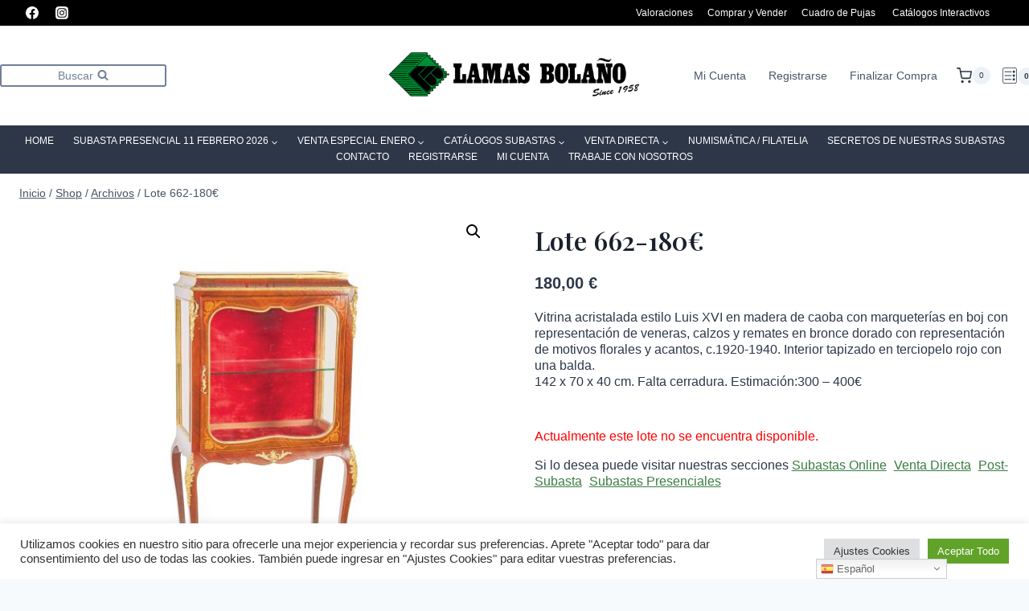

--- FILE ---
content_type: text/html; charset=UTF-8
request_url: https://lamasbolanosubastas.com/producto/lote-662-180e/
body_size: 35767
content:
<!doctype html>
<html lang="es" class="no-js" itemtype="https://schema.org/Blog" itemscope>
<head>
	<!-- Google Tag Manager -->
	<script>(function(w,d,s,l,i){w[l]=w[l]||[];w[l].push({'gtm.start':
	new Date().getTime(),event:'gtm.js'});var f=d.getElementsByTagName(s)[0],
	j=d.createElement(s),dl=l!='dataLayer'?'&l='+l:'';j.async=true;j.src=
	'https://www.googletagmanager.com/gtm.js?id='+i+dl;f.parentNode.insertBefore(j,f);
	})(window,document,'script','dataLayer','GTM-KX3ZS8L');</script>
	<!-- End Google Tag Manager -->
	<meta charset="UTF-8">
	<meta name="viewport" content="width=device-width, initial-scale=1, minimum-scale=1">
	<meta name='robots' content='index, follow, max-image-preview:large, max-snippet:-1, max-video-preview:-1' />

	<!-- This site is optimized with the Yoast SEO plugin v20.1 - https://yoast.com/wordpress/plugins/seo/ -->
	<title>Lote 662-180€ | Lamas Bolaño</title>
	<meta name="description" content="Vitrina acristalada estilo Luis XVI en madera de caoba con marqueterías en boj con representación de veneras, calzos y remates en bronce dorado con representación de motivos florales y acantos, c.1920-1940. Interior tapizado en terciopelo rojo con una balda.  142 x 70 x 40 cm. Falta cerradura. Estimación:300 - 400€. Puje ya y hágase con auténticas piezas de coleccionismo." />
	<link rel="canonical" href="https://lamasbolanosubastas.com/producto/lote-662-180e/" />
	<meta property="og:locale" content="es_ES" />
	<meta property="og:type" content="article" />
	<meta property="og:title" content="Lote 662-180€ | Lamas Bolaño" />
	<meta property="og:description" content="Vitrina acristalada estilo Luis XVI en madera de caoba con marqueterías en boj con representación de veneras, calzos y remates en bronce dorado con representación de motivos florales y acantos, c.1920-1940. Interior tapizado en terciopelo rojo con una balda.  142 x 70 x 40 cm. Falta cerradura. Estimación:300 - 400€. Puje ya y hágase con auténticas piezas de coleccionismo." />
	<meta property="og:url" content="https://lamasbolanosubastas.com/producto/lote-662-180e/" />
	<meta property="og:site_name" content="Lamas Bolaño | Subastas de arte, antigüedades y joyas" />
	<meta property="article:publisher" content="https://www.facebook.com/perfillbs/" />
	<meta property="article:modified_time" content="2024-09-26T12:44:59+00:00" />
	<meta property="og:image" content="https://lamasbolanosubastas.com/wp-content/uploads/2024/07/202407-315-0662.jpg" />
	<meta property="og:image:width" content="2100" />
	<meta property="og:image:height" content="2100" />
	<meta property="og:image:type" content="image/jpeg" />
	<meta name="twitter:card" content="summary_large_image" />
	<script type="application/ld+json" class="yoast-schema-graph">{"@context":"https://schema.org","@graph":[{"@type":"WebPage","@id":"https://lamasbolanosubastas.com/producto/lote-662-180e/","url":"https://lamasbolanosubastas.com/producto/lote-662-180e/","name":"Lote 662-180€ | Lamas Bolaño","isPartOf":{"@id":"https://lamasbolanosubastas.com/#website"},"primaryImageOfPage":{"@id":"https://lamasbolanosubastas.com/producto/lote-662-180e/#primaryimage"},"image":{"@id":"https://lamasbolanosubastas.com/producto/lote-662-180e/#primaryimage"},"thumbnailUrl":"https://lamasbolanosubastas.com/wp-content/uploads/2024/07/202407-315-0662.jpg","datePublished":"2024-07-04T12:13:04+00:00","dateModified":"2024-09-26T12:44:59+00:00","description":"Vitrina acristalada estilo Luis XVI en madera de caoba con marqueterías en boj con representación de veneras, calzos y remates en bronce dorado con representación de motivos florales y acantos, c.1920-1940. Interior tapizado en terciopelo rojo con una balda. 142 x 70 x 40 cm. Falta cerradura. Estimación:300 - 400€. Puje ya y hágase con auténticas piezas de coleccionismo.","breadcrumb":{"@id":"https://lamasbolanosubastas.com/producto/lote-662-180e/#breadcrumb"},"inLanguage":"es","potentialAction":[{"@type":"ReadAction","target":["https://lamasbolanosubastas.com/producto/lote-662-180e/"]}]},{"@type":"ImageObject","inLanguage":"es","@id":"https://lamasbolanosubastas.com/producto/lote-662-180e/#primaryimage","url":"https://lamasbolanosubastas.com/wp-content/uploads/2024/07/202407-315-0662.jpg","contentUrl":"https://lamasbolanosubastas.com/wp-content/uploads/2024/07/202407-315-0662.jpg","width":2100,"height":2100},{"@type":"BreadcrumbList","@id":"https://lamasbolanosubastas.com/producto/lote-662-180e/#breadcrumb","itemListElement":[{"@type":"ListItem","position":1,"name":"Portada","item":"https://lamasbolanosubastas.com/"},{"@type":"ListItem","position":2,"name":"Shop","item":"https://lamasbolanosubastas.com/shop/"},{"@type":"ListItem","position":3,"name":"Lote 662-180€"}]},{"@type":"WebSite","@id":"https://lamasbolanosubastas.com/#website","url":"https://lamasbolanosubastas.com/","name":"Lamas Bolaño | Subastas de arte, antigüedades y joyas","description":"Casa de subastas online y presenciales de arte, antigüedades y joyas. Pinturas, esculturas, obras gráficas, artes decorativas, muebles, joyas, etc. Coleccionismo e inversión","publisher":{"@id":"https://lamasbolanosubastas.com/#organization"},"potentialAction":[{"@type":"SearchAction","target":{"@type":"EntryPoint","urlTemplate":"https://lamasbolanosubastas.com/?s={search_term_string}"},"query-input":"required name=search_term_string"}],"inLanguage":"es"},{"@type":"Organization","@id":"https://lamasbolanosubastas.com/#organization","name":"Lamas Bolaño Subastas","url":"https://lamasbolanosubastas.com/","logo":{"@type":"ImageObject","inLanguage":"es","@id":"https://lamasbolanosubastas.com/#/schema/logo/image/","url":"https://lamasbolanosubastas.com/wp-content/uploads/2020/12/80717_fa29-11e9-a5ee-005056a6209a_lamasbolano_logo.png","contentUrl":"https://lamasbolanosubastas.com/wp-content/uploads/2020/12/80717_fa29-11e9-a5ee-005056a6209a_lamasbolano_logo.png","width":2400,"height":596,"caption":"Lamas Bolaño Subastas"},"image":{"@id":"https://lamasbolanosubastas.com/#/schema/logo/image/"},"sameAs":["https://www.facebook.com/perfillbs/","https://www.instagram.com/lamasbolanosubastas/"]}]}</script>
	<!-- / Yoast SEO plugin. -->


<link rel='dns-prefetch' href='//www.googletagmanager.com' />
<link rel='dns-prefetch' href='//s.w.org' />
<link rel="alternate" type="application/rss+xml" title="Lamas Bolaño | Subastas de arte, antigüedades y joyas &raquo; Feed" href="https://lamasbolanosubastas.com/feed/" />
<link rel="alternate" type="application/rss+xml" title="Lamas Bolaño | Subastas de arte, antigüedades y joyas &raquo; Feed de los comentarios" href="https://lamasbolanosubastas.com/comments/feed/" />
			<script>document.documentElement.classList.remove( 'no-js' );</script>
			<script>
window._wpemojiSettings = {"baseUrl":"https:\/\/s.w.org\/images\/core\/emoji\/14.0.0\/72x72\/","ext":".png","svgUrl":"https:\/\/s.w.org\/images\/core\/emoji\/14.0.0\/svg\/","svgExt":".svg","source":{"concatemoji":"https:\/\/lamasbolanosubastas.com\/wp-includes\/js\/wp-emoji-release.min.js?ver=6.0.1"}};
/*! This file is auto-generated */
!function(e,a,t){var n,r,o,i=a.createElement("canvas"),p=i.getContext&&i.getContext("2d");function s(e,t){var a=String.fromCharCode,e=(p.clearRect(0,0,i.width,i.height),p.fillText(a.apply(this,e),0,0),i.toDataURL());return p.clearRect(0,0,i.width,i.height),p.fillText(a.apply(this,t),0,0),e===i.toDataURL()}function c(e){var t=a.createElement("script");t.src=e,t.defer=t.type="text/javascript",a.getElementsByTagName("head")[0].appendChild(t)}for(o=Array("flag","emoji"),t.supports={everything:!0,everythingExceptFlag:!0},r=0;r<o.length;r++)t.supports[o[r]]=function(e){if(!p||!p.fillText)return!1;switch(p.textBaseline="top",p.font="600 32px Arial",e){case"flag":return s([127987,65039,8205,9895,65039],[127987,65039,8203,9895,65039])?!1:!s([55356,56826,55356,56819],[55356,56826,8203,55356,56819])&&!s([55356,57332,56128,56423,56128,56418,56128,56421,56128,56430,56128,56423,56128,56447],[55356,57332,8203,56128,56423,8203,56128,56418,8203,56128,56421,8203,56128,56430,8203,56128,56423,8203,56128,56447]);case"emoji":return!s([129777,127995,8205,129778,127999],[129777,127995,8203,129778,127999])}return!1}(o[r]),t.supports.everything=t.supports.everything&&t.supports[o[r]],"flag"!==o[r]&&(t.supports.everythingExceptFlag=t.supports.everythingExceptFlag&&t.supports[o[r]]);t.supports.everythingExceptFlag=t.supports.everythingExceptFlag&&!t.supports.flag,t.DOMReady=!1,t.readyCallback=function(){t.DOMReady=!0},t.supports.everything||(n=function(){t.readyCallback()},a.addEventListener?(a.addEventListener("DOMContentLoaded",n,!1),e.addEventListener("load",n,!1)):(e.attachEvent("onload",n),a.attachEvent("onreadystatechange",function(){"complete"===a.readyState&&t.readyCallback()})),(e=t.source||{}).concatemoji?c(e.concatemoji):e.wpemoji&&e.twemoji&&(c(e.twemoji),c(e.wpemoji)))}(window,document,window._wpemojiSettings);
</script>
<style>
img.wp-smiley,
img.emoji {
	display: inline !important;
	border: none !important;
	box-shadow: none !important;
	height: 1em !important;
	width: 1em !important;
	margin: 0 0.07em !important;
	vertical-align: -0.1em !important;
	background: none !important;
	padding: 0 !important;
}
</style>
	<link rel='stylesheet' id='gtranslate-style-css'  href='https://lamasbolanosubastas.com/wp-content/plugins/gtranslate/gtranslate-style16.css?ver=6.0.1' media='all' />
<link rel='stylesheet' id='sweetalert2-css'  href='https://lamasbolanosubastas.com/wp-content/plugins/user-registration-pro/assets/css/sweetalert2/sweetalert2.min.css?ver=10.16.7' media='all' />
<link rel='stylesheet' id='user-registration-general-css'  href='https://lamasbolanosubastas.com/wp-content/plugins/user-registration-pro/assets/css/user-registration.css?ver=3.1.1' media='all' />
<link rel='stylesheet' id='user-registration-smallscreen-css'  href='https://lamasbolanosubastas.com/wp-content/plugins/user-registration-pro/assets/css/user-registration-smallscreen.css?ver=3.1.1' media='only screen and (max-width: 768px)' />
<link rel='stylesheet' id='user-registration-my-account-layout-css'  href='https://lamasbolanosubastas.com/wp-content/plugins/user-registration-pro/assets/css/my-account-layout.css?ver=3.1.1' media='all' />
<link rel='stylesheet' id='dashicons-css'  href='https://lamasbolanosubastas.com/wp-includes/css/dashicons.min.css?ver=6.0.1' media='all' />
<style id='dashicons-inline-css'>
[data-font="Dashicons"]:before {font-family: 'Dashicons' !important;content: attr(data-icon) !important;speak: none !important;font-weight: normal !important;font-variant: normal !important;text-transform: none !important;line-height: 1 !important;font-style: normal !important;-webkit-font-smoothing: antialiased !important;-moz-osx-font-smoothing: grayscale !important;}
</style>
<link rel='stylesheet' id='wp-block-library-css'  href='https://lamasbolanosubastas.com/wp-includes/css/dist/block-library/style.min.css?ver=6.0.1' media='all' />
<link rel='stylesheet' id='wc-blocks-vendors-style-css'  href='https://lamasbolanosubastas.com/wp-content/plugins/woocommerce/packages/woocommerce-blocks/build/wc-blocks-vendors-style.css?ver=9.4.3' media='all' />
<link rel='stylesheet' id='wc-blocks-style-css'  href='https://lamasbolanosubastas.com/wp-content/plugins/woocommerce/packages/woocommerce-blocks/build/wc-blocks-style.css?ver=9.4.3' media='all' />
<style id='global-styles-inline-css'>
body{--wp--preset--color--black: #000000;--wp--preset--color--cyan-bluish-gray: #abb8c3;--wp--preset--color--white: #ffffff;--wp--preset--color--pale-pink: #f78da7;--wp--preset--color--vivid-red: #cf2e2e;--wp--preset--color--luminous-vivid-orange: #ff6900;--wp--preset--color--luminous-vivid-amber: #fcb900;--wp--preset--color--light-green-cyan: #7bdcb5;--wp--preset--color--vivid-green-cyan: #00d084;--wp--preset--color--pale-cyan-blue: #8ed1fc;--wp--preset--color--vivid-cyan-blue: #0693e3;--wp--preset--color--vivid-purple: #9b51e0;--wp--preset--color--theme-palette-1: #397d42;--wp--preset--color--theme-palette-2: #00ba2e;--wp--preset--color--theme-palette-3: #1A202C;--wp--preset--color--theme-palette-4: #2D3748;--wp--preset--color--theme-palette-5: #4A5568;--wp--preset--color--theme-palette-6: #718096;--wp--preset--color--theme-palette-7: #EDF2F7;--wp--preset--color--theme-palette-8: #F7FAFC;--wp--preset--color--theme-palette-9: #ffffff;--wp--preset--gradient--vivid-cyan-blue-to-vivid-purple: linear-gradient(135deg,rgba(6,147,227,1) 0%,rgb(155,81,224) 100%);--wp--preset--gradient--light-green-cyan-to-vivid-green-cyan: linear-gradient(135deg,rgb(122,220,180) 0%,rgb(0,208,130) 100%);--wp--preset--gradient--luminous-vivid-amber-to-luminous-vivid-orange: linear-gradient(135deg,rgba(252,185,0,1) 0%,rgba(255,105,0,1) 100%);--wp--preset--gradient--luminous-vivid-orange-to-vivid-red: linear-gradient(135deg,rgba(255,105,0,1) 0%,rgb(207,46,46) 100%);--wp--preset--gradient--very-light-gray-to-cyan-bluish-gray: linear-gradient(135deg,rgb(238,238,238) 0%,rgb(169,184,195) 100%);--wp--preset--gradient--cool-to-warm-spectrum: linear-gradient(135deg,rgb(74,234,220) 0%,rgb(151,120,209) 20%,rgb(207,42,186) 40%,rgb(238,44,130) 60%,rgb(251,105,98) 80%,rgb(254,248,76) 100%);--wp--preset--gradient--blush-light-purple: linear-gradient(135deg,rgb(255,206,236) 0%,rgb(152,150,240) 100%);--wp--preset--gradient--blush-bordeaux: linear-gradient(135deg,rgb(254,205,165) 0%,rgb(254,45,45) 50%,rgb(107,0,62) 100%);--wp--preset--gradient--luminous-dusk: linear-gradient(135deg,rgb(255,203,112) 0%,rgb(199,81,192) 50%,rgb(65,88,208) 100%);--wp--preset--gradient--pale-ocean: linear-gradient(135deg,rgb(255,245,203) 0%,rgb(182,227,212) 50%,rgb(51,167,181) 100%);--wp--preset--gradient--electric-grass: linear-gradient(135deg,rgb(202,248,128) 0%,rgb(113,206,126) 100%);--wp--preset--gradient--midnight: linear-gradient(135deg,rgb(2,3,129) 0%,rgb(40,116,252) 100%);--wp--preset--duotone--dark-grayscale: url('#wp-duotone-dark-grayscale');--wp--preset--duotone--grayscale: url('#wp-duotone-grayscale');--wp--preset--duotone--purple-yellow: url('#wp-duotone-purple-yellow');--wp--preset--duotone--blue-red: url('#wp-duotone-blue-red');--wp--preset--duotone--midnight: url('#wp-duotone-midnight');--wp--preset--duotone--magenta-yellow: url('#wp-duotone-magenta-yellow');--wp--preset--duotone--purple-green: url('#wp-duotone-purple-green');--wp--preset--duotone--blue-orange: url('#wp-duotone-blue-orange');--wp--preset--font-size--small: 14px;--wp--preset--font-size--medium: 24px;--wp--preset--font-size--large: 32px;--wp--preset--font-size--x-large: 42px;--wp--preset--font-size--larger: 40px;}.has-black-color{color: var(--wp--preset--color--black) !important;}.has-cyan-bluish-gray-color{color: var(--wp--preset--color--cyan-bluish-gray) !important;}.has-white-color{color: var(--wp--preset--color--white) !important;}.has-pale-pink-color{color: var(--wp--preset--color--pale-pink) !important;}.has-vivid-red-color{color: var(--wp--preset--color--vivid-red) !important;}.has-luminous-vivid-orange-color{color: var(--wp--preset--color--luminous-vivid-orange) !important;}.has-luminous-vivid-amber-color{color: var(--wp--preset--color--luminous-vivid-amber) !important;}.has-light-green-cyan-color{color: var(--wp--preset--color--light-green-cyan) !important;}.has-vivid-green-cyan-color{color: var(--wp--preset--color--vivid-green-cyan) !important;}.has-pale-cyan-blue-color{color: var(--wp--preset--color--pale-cyan-blue) !important;}.has-vivid-cyan-blue-color{color: var(--wp--preset--color--vivid-cyan-blue) !important;}.has-vivid-purple-color{color: var(--wp--preset--color--vivid-purple) !important;}.has-black-background-color{background-color: var(--wp--preset--color--black) !important;}.has-cyan-bluish-gray-background-color{background-color: var(--wp--preset--color--cyan-bluish-gray) !important;}.has-white-background-color{background-color: var(--wp--preset--color--white) !important;}.has-pale-pink-background-color{background-color: var(--wp--preset--color--pale-pink) !important;}.has-vivid-red-background-color{background-color: var(--wp--preset--color--vivid-red) !important;}.has-luminous-vivid-orange-background-color{background-color: var(--wp--preset--color--luminous-vivid-orange) !important;}.has-luminous-vivid-amber-background-color{background-color: var(--wp--preset--color--luminous-vivid-amber) !important;}.has-light-green-cyan-background-color{background-color: var(--wp--preset--color--light-green-cyan) !important;}.has-vivid-green-cyan-background-color{background-color: var(--wp--preset--color--vivid-green-cyan) !important;}.has-pale-cyan-blue-background-color{background-color: var(--wp--preset--color--pale-cyan-blue) !important;}.has-vivid-cyan-blue-background-color{background-color: var(--wp--preset--color--vivid-cyan-blue) !important;}.has-vivid-purple-background-color{background-color: var(--wp--preset--color--vivid-purple) !important;}.has-black-border-color{border-color: var(--wp--preset--color--black) !important;}.has-cyan-bluish-gray-border-color{border-color: var(--wp--preset--color--cyan-bluish-gray) !important;}.has-white-border-color{border-color: var(--wp--preset--color--white) !important;}.has-pale-pink-border-color{border-color: var(--wp--preset--color--pale-pink) !important;}.has-vivid-red-border-color{border-color: var(--wp--preset--color--vivid-red) !important;}.has-luminous-vivid-orange-border-color{border-color: var(--wp--preset--color--luminous-vivid-orange) !important;}.has-luminous-vivid-amber-border-color{border-color: var(--wp--preset--color--luminous-vivid-amber) !important;}.has-light-green-cyan-border-color{border-color: var(--wp--preset--color--light-green-cyan) !important;}.has-vivid-green-cyan-border-color{border-color: var(--wp--preset--color--vivid-green-cyan) !important;}.has-pale-cyan-blue-border-color{border-color: var(--wp--preset--color--pale-cyan-blue) !important;}.has-vivid-cyan-blue-border-color{border-color: var(--wp--preset--color--vivid-cyan-blue) !important;}.has-vivid-purple-border-color{border-color: var(--wp--preset--color--vivid-purple) !important;}.has-vivid-cyan-blue-to-vivid-purple-gradient-background{background: var(--wp--preset--gradient--vivid-cyan-blue-to-vivid-purple) !important;}.has-light-green-cyan-to-vivid-green-cyan-gradient-background{background: var(--wp--preset--gradient--light-green-cyan-to-vivid-green-cyan) !important;}.has-luminous-vivid-amber-to-luminous-vivid-orange-gradient-background{background: var(--wp--preset--gradient--luminous-vivid-amber-to-luminous-vivid-orange) !important;}.has-luminous-vivid-orange-to-vivid-red-gradient-background{background: var(--wp--preset--gradient--luminous-vivid-orange-to-vivid-red) !important;}.has-very-light-gray-to-cyan-bluish-gray-gradient-background{background: var(--wp--preset--gradient--very-light-gray-to-cyan-bluish-gray) !important;}.has-cool-to-warm-spectrum-gradient-background{background: var(--wp--preset--gradient--cool-to-warm-spectrum) !important;}.has-blush-light-purple-gradient-background{background: var(--wp--preset--gradient--blush-light-purple) !important;}.has-blush-bordeaux-gradient-background{background: var(--wp--preset--gradient--blush-bordeaux) !important;}.has-luminous-dusk-gradient-background{background: var(--wp--preset--gradient--luminous-dusk) !important;}.has-pale-ocean-gradient-background{background: var(--wp--preset--gradient--pale-ocean) !important;}.has-electric-grass-gradient-background{background: var(--wp--preset--gradient--electric-grass) !important;}.has-midnight-gradient-background{background: var(--wp--preset--gradient--midnight) !important;}.has-small-font-size{font-size: var(--wp--preset--font-size--small) !important;}.has-medium-font-size{font-size: var(--wp--preset--font-size--medium) !important;}.has-large-font-size{font-size: var(--wp--preset--font-size--large) !important;}.has-x-large-font-size{font-size: var(--wp--preset--font-size--x-large) !important;}
</style>
<link rel='stylesheet' id='contact-form-7-css'  href='https://lamasbolanosubastas.com/wp-content/plugins/contact-form-7/includes/css/styles.css?ver=5.7.4' media='all' />
<link rel='stylesheet' id='cookie-law-info-css'  href='https://lamasbolanosubastas.com/wp-content/plugins/cookie-law-info/public/css/cookie-law-info-public.css?ver=2.1.3' media='all' />
<link rel='stylesheet' id='cookie-law-info-gdpr-css'  href='https://lamasbolanosubastas.com/wp-content/plugins/cookie-law-info/public/css/cookie-law-info-gdpr.css?ver=2.1.3' media='all' />
<link rel='stylesheet' id='mi-plugin-style-css'  href='https://lamasbolanosubastas.com/wp-content/plugins/gestion-pujas/assets/css/style.css?ver=6.0.1' media='all' />
<link rel='stylesheet' id='photoswipe-css'  href='https://lamasbolanosubastas.com/wp-content/plugins/woocommerce/assets/css/photoswipe/photoswipe.min.css?ver=7.4.0' media='all' />
<link rel='stylesheet' id='photoswipe-default-skin-css'  href='https://lamasbolanosubastas.com/wp-content/plugins/woocommerce/assets/css/photoswipe/default-skin/default-skin.min.css?ver=7.4.0' media='all' />
<style id='woocommerce-inline-inline-css'>
.woocommerce form .form-row .required { visibility: visible; }
</style>
<link rel='stylesheet' id='bxslider-css-css'  href='https://lamasbolanosubastas.com/wp-content/plugins/wt-woocommerce-related-products/public/css/jquery.bxslider.min.css' media='all' />
<link rel='stylesheet' id='swiper-css-css'  href='https://lamasbolanosubastas.com/wp-content/plugins/wt-woocommerce-related-products/public/css/swiper.min.css' media='all' />
<link rel='stylesheet' id='kadence-global-css'  href='https://lamasbolanosubastas.com/wp-content/themes/kadence/assets/css/global.min.css?ver=1.1.18' media='all' />
<style id='kadence-global-inline-css'>
/* Kadence Base CSS */
:root{--global-palette1:#397d42;--global-palette2:#00ba2e;--global-palette3:#1A202C;--global-palette4:#2D3748;--global-palette5:#4A5568;--global-palette6:#718096;--global-palette7:#EDF2F7;--global-palette8:#F7FAFC;--global-palette9:#ffffff;--global-palette9rgb:255, 255, 255;--global-palette-highlight:var(--global-palette1);--global-palette-highlight-alt:var(--global-palette2);--global-palette-highlight-alt2:var(--global-palette9);--global-palette-btn-bg:var(--global-palette1);--global-palette-btn-bg-hover:var(--global-palette2);--global-palette-btn:var(--global-palette9);--global-palette-btn-hover:var(--global-palette9);--global-body-font-family:Arial, Helvetica, sans-serif;--global-heading-font-family:inherit;--global-primary-nav-font-family:Helvetica, sans-serif;--global-fallback-font:sans-serif;--global-display-fallback-font:sans-serif;--global-content-width:1290px;--global-content-narrow-width:842px;--global-content-edge-padding:1.5rem;--global-calc-content-width:calc(1290px - var(--global-content-edge-padding) - var(--global-content-edge-padding) );}:root body.kadence-elementor-colors{--e-global-color-kadence1:var(--global-palette1);--e-global-color-kadence2:var(--global-palette2);--e-global-color-kadence3:var(--global-palette3);--e-global-color-kadence4:var(--global-palette4);--e-global-color-kadence5:var(--global-palette5);--e-global-color-kadence6:var(--global-palette6);--e-global-color-kadence7:var(--global-palette7);--e-global-color-kadence8:var(--global-palette8);--e-global-color-kadence9:var(--global-palette9);}:root .has-theme-palette-1-background-color{background-color:var(--global-palette1);}:root .has-theme-palette-1-color{color:var(--global-palette1);}:root .has-theme-palette-2-background-color{background-color:var(--global-palette2);}:root .has-theme-palette-2-color{color:var(--global-palette2);}:root .has-theme-palette-3-background-color{background-color:var(--global-palette3);}:root .has-theme-palette-3-color{color:var(--global-palette3);}:root .has-theme-palette-4-background-color{background-color:var(--global-palette4);}:root .has-theme-palette-4-color{color:var(--global-palette4);}:root .has-theme-palette-5-background-color{background-color:var(--global-palette5);}:root .has-theme-palette-5-color{color:var(--global-palette5);}:root .has-theme-palette-6-background-color{background-color:var(--global-palette6);}:root .has-theme-palette-6-color{color:var(--global-palette6);}:root .has-theme-palette-7-background-color{background-color:var(--global-palette7);}:root .has-theme-palette-7-color{color:var(--global-palette7);}:root .has-theme-palette-8-background-color{background-color:var(--global-palette8);}:root .has-theme-palette-8-color{color:var(--global-palette8);}:root .has-theme-palette-9-background-color{background-color:var(--global-palette9);}:root .has-theme-palette-9-color{color:var(--global-palette9);}:root .has-theme-palette1-background-color{background-color:var(--global-palette1);}:root .has-theme-palette1-color{color:var(--global-palette1);}:root .has-theme-palette2-background-color{background-color:var(--global-palette2);}:root .has-theme-palette2-color{color:var(--global-palette2);}:root .has-theme-palette3-background-color{background-color:var(--global-palette3);}:root .has-theme-palette3-color{color:var(--global-palette3);}:root .has-theme-palette4-background-color{background-color:var(--global-palette4);}:root .has-theme-palette4-color{color:var(--global-palette4);}:root .has-theme-palette5-background-color{background-color:var(--global-palette5);}:root .has-theme-palette5-color{color:var(--global-palette5);}:root .has-theme-palette6-background-color{background-color:var(--global-palette6);}:root .has-theme-palette6-color{color:var(--global-palette6);}:root .has-theme-palette7-background-color{background-color:var(--global-palette7);}:root .has-theme-palette7-color{color:var(--global-palette7);}:root .has-theme-palette8-background-color{background-color:var(--global-palette8);}:root .has-theme-palette8-color{color:var(--global-palette8);}:root .has-theme-palette9-background-color{background-color:var(--global-palette9);}:root .has-theme-palette9-color{color:var(--global-palette9);}body{background:var(--global-palette8);}body, input, select, optgroup, textarea{font-style:normal;font-weight:400;font-size:16px;line-height:1.3;font-family:var(--global-body-font-family);color:var(--global-palette4);}.content-bg, body.content-style-unboxed .site{background:var(--global-palette9);}h1,h2,h3,h4,h5,h6{font-family:var(--global-heading-font-family);}h1{font-style:normal;font-weight:600;font-size:32px;line-height:1.3;font-family:'Playfair Display', serif;color:var(--global-palette3);}h2{font-style:normal;font-weight:700;font-size:28px;line-height:1.3;color:var(--global-palette3);}h3{font-style:normal;font-weight:700;font-size:24px;line-height:1.3;color:var(--global-palette3);}h4{font-style:normal;font-weight:700;font-size:22px;line-height:1.3;color:var(--global-palette4);}h5{font-style:normal;font-weight:700;font-size:20px;line-height:1.3;color:var(--global-palette4);}h6{font-style:normal;font-weight:700;font-size:18px;line-height:1.3;color:var(--global-palette5);}.entry-hero .kadence-breadcrumbs{max-width:1290px;}.site-container, .site-header-row-layout-contained, .site-footer-row-layout-contained, .entry-hero-layout-contained, .comments-area, .alignfull > .wp-block-cover__inner-container, .alignwide > .wp-block-cover__inner-container{max-width:var(--global-content-width);}.content-width-narrow .content-container.site-container, .content-width-narrow .hero-container.site-container{max-width:var(--global-content-narrow-width);}@media all and (min-width: 1520px){.wp-site-blocks .content-container  .alignwide{margin-left:-115px;margin-right:-115px;width:unset;max-width:unset;}}@media all and (min-width: 1102px){.content-width-narrow .wp-site-blocks .content-container .alignwide{margin-left:-130px;margin-right:-130px;width:unset;max-width:unset;}}.content-style-boxed .wp-site-blocks .entry-content .alignwide{margin-left:-2rem;margin-right:-2rem;}@media all and (max-width: 1024px){.content-style-boxed .wp-site-blocks .entry-content .alignwide{margin-left:-2rem;margin-right:-2rem;}}@media all and (max-width: 767px){.content-style-boxed .wp-site-blocks .entry-content .alignwide{margin-left:-1.5rem;margin-right:-1.5rem;}}.content-area{margin-top:2rem;margin-bottom:2rem;}@media all and (max-width: 1024px){.content-area{margin-top:0rem;margin-bottom:0rem;}}@media all and (max-width: 767px){.content-area{margin-top:0rem;margin-bottom:0rem;}}.entry-content-wrap{padding:2rem;}@media all and (max-width: 1024px){.entry-content-wrap{padding:2rem;}}@media all and (max-width: 767px){.entry-content-wrap{padding:1.5rem;}}.entry.single-entry{box-shadow:0px 15px 15px -10px rgba(0,0,0,0.05);}.entry.loop-entry{box-shadow:0px 15px 15px -10px rgba(0,0,0,0.05);}.loop-entry .entry-content-wrap{padding:2rem;}@media all and (max-width: 1024px){.loop-entry .entry-content-wrap{padding:2rem;}}@media all and (max-width: 767px){.loop-entry .entry-content-wrap{padding:1.5rem;}}.primary-sidebar.widget-area .widget{margin-bottom:1.5em;color:var(--global-palette4);}.primary-sidebar.widget-area .widget-title{font-weight:700;font-size:20px;line-height:1.5;color:var(--global-palette3);}button, .button, .wp-block-button__link, input[type="button"], input[type="reset"], input[type="submit"], .fl-button, .elementor-button-wrapper .elementor-button{box-shadow:0px 0px 0px -7px rgba(0,0,0,0);}button:hover, button:focus, button:active, .button:hover, .button:focus, .button:active, .wp-block-button__link:hover, .wp-block-button__link:focus, .wp-block-button__link:active, input[type="button"]:hover, input[type="button"]:focus, input[type="button"]:active, input[type="reset"]:hover, input[type="reset"]:focus, input[type="reset"]:active, input[type="submit"]:hover, input[type="submit"]:focus, input[type="submit"]:active, .elementor-button-wrapper .elementor-button:hover, .elementor-button-wrapper .elementor-button:focus, .elementor-button-wrapper .elementor-button:active{box-shadow:0px 15px 25px -7px rgba(0,0,0,0.1);}@media all and (min-width: 1025px){.transparent-header .entry-hero .entry-hero-container-inner{padding-top:calc(0px + 90px + 0px);}}@media all and (max-width: 1024px){.mobile-transparent-header .entry-hero .entry-hero-container-inner{padding-top:90px;}}@media all and (max-width: 767px){.mobile-transparent-header .entry-hero .entry-hero-container-inner{padding-top:90px;}}.site-middle-footer-wrap .site-footer-row-container-inner{background:var(--global-palette4);}.site-middle-footer-inner-wrap{padding-top:70px;padding-bottom:70px;grid-column-gap:50px;grid-row-gap:50px;}.site-middle-footer-inner-wrap .widget{margin-bottom:30px;}.site-middle-footer-inner-wrap .site-footer-section:not(:last-child):after{right:calc(-50px / 2);}.site-top-footer-inner-wrap{padding-top:30px;padding-bottom:30px;grid-column-gap:30px;grid-row-gap:30px;}.site-top-footer-inner-wrap .widget{margin-bottom:30px;}.site-top-footer-inner-wrap .site-footer-section:not(:last-child):after{right:calc(-30px / 2);}.site-bottom-footer-wrap .site-footer-row-container-inner{background:var(--global-palette3);}.site-bottom-footer-inner-wrap{min-height:10px;padding-top:0px;padding-bottom:0px;grid-column-gap:30px;}.site-bottom-footer-inner-wrap .widget{margin-bottom:30px;}.site-bottom-footer-inner-wrap .site-footer-section:not(:last-child):after{right:calc(-30px / 2);}.footer-social-inner-wrap{font-size:1em;margin-top:-0.3em;margin-left:calc(-0.3em / 2);margin-right:calc(-0.3em / 2);}.site-footer .site-footer-wrap .site-footer-section .footer-social-wrap .social-button{margin-top:0.3em;margin-left:calc(0.3em / 2);margin-right:calc(0.3em / 2);border:2px none transparent;border-radius:3px;}#colophon .footer-html{font-style:normal;color:#ffffff;}#kt-scroll-up-reader, #kt-scroll-up{border-radius:0px 0px 0px 0px;bottom:30px;font-size:1.2em;padding:0.4em 0.4em 0.4em 0.4em;}#kt-scroll-up-reader.scroll-up-side-right, #kt-scroll-up.scroll-up-side-right{right:30px;}#kt-scroll-up-reader.scroll-up-side-left, #kt-scroll-up.scroll-up-side-left{left:30px;}#colophon .footer-navigation .footer-menu-container > ul > li > a{padding-left:calc(1.2em / 2);padding-right:calc(1.2em / 2);color:var(--global-palette9);}#colophon .footer-navigation .footer-menu-container > ul li a{font-style:normal;font-size:12px;}#colophon .footer-navigation .footer-menu-container > ul li a:hover{color:var(--global-palette6);}#colophon .footer-navigation .footer-menu-container > ul li.current-menu-item > a{color:var(--global-palette1);}.entry-hero.page-hero-section .entry-header{min-height:200px;}.entry-hero.product-hero-section .entry-header{min-height:200px;}.product-title .single-category{font-weight:700;font-size:32px;line-height:1.5;color:var(--global-palette3);}.wp-site-blocks .product-hero-section .extra-title{font-weight:700;font-size:32px;line-height:1.5;}@media all and (max-width: 767px){.woocommerce ul.products:not(.products-list-view){grid-template-columns:repeat(2, minmax(0, 1fr));column-gap:0.5rem;grid-row-gap:0.5rem;}}.product-archive-title h1{font-style:normal;font-weight:normal;}.product-archive-title .kadence-breadcrumbs{color:var(--global-palette3);}.woocommerce ul.products li.product h3, .woocommerce ul.products li.product .product-details .woocommerce-loop-product__title, .woocommerce ul.products li.product .product-details .woocommerce-loop-category__title, .wc-block-grid__products .wc-block-grid__product .wc-block-grid__product-title{font-style:normal;font-weight:700;}.woocommerce ul.products.woo-archive-btn-button .product-action-wrap .button, .wc-block-grid__product.woo-archive-btn-button .product-details .wc-block-grid__product-add-to-cart .wp-block-button__link{border:2px none transparent;box-shadow:0px 0px 0px 0px rgba(0,0,0,0.0);}.woocommerce ul.products.woo-archive-btn-button .product-action-wrap .button:hover, .wc-block-grid__product.woo-archive-btn-button .product-details .wc-block-grid__product-add-to-cart .wp-block-button__link:hover{box-shadow:0px 0px 0px 0px rgba(0,0,0,0);}
/* Kadence Header CSS */
@media all and (max-width: 1024px){.mobile-transparent-header #masthead{position:absolute;left:0px;right:0px;z-index:100;}.mobile-transparent-header #masthead, .mobile-transparent-header .site-top-header-wrap .site-header-row-container-inner, .mobile-transparent-header .site-main-header-wrap .site-header-row-container-inner, .mobile-transparent-header .site-bottom-header-wrap .site-header-row-container-inner{background:transparent;}.site-header-row-tablet-layout-fullwidth, .site-header-row-tablet-layout-standard{padding:0px;}}@media all and (min-width: 1025px){.transparent-header #masthead{position:absolute;left:0px;right:0px;z-index:100;}.transparent-header #masthead, .transparent-header .site-top-header-wrap .site-header-row-container-inner, .transparent-header .site-main-header-wrap .site-header-row-container-inner, .transparent-header .site-bottom-header-wrap .site-header-row-container-inner{background:transparent;}}.site-branding a.brand img{max-width:350px;}.site-branding a.brand img.svg-logo-image{width:350px;}@media all and (max-width: 767px){.site-branding a.brand img{max-width:200px;}.site-branding a.brand img.svg-logo-image{width:200px;}}.site-branding{padding:0px 0px 0px 0px;}#masthead, #masthead .kadence-sticky-header.item-is-fixed:not(.item-at-start):not(.site-header-row-container), #masthead .kadence-sticky-header.item-is-fixed:not(.item-at-start) > .site-header-row-container-inner{background:#ffffff;}.site-main-header-wrap .site-header-row-container-inner{border-bottom:0px none transparent;}.site-main-header-inner-wrap{min-height:90px;}.site-main-header-wrap .site-header-row-container-inner>.site-container{padding:15px 0px 15px 0px;}@media all and (max-width: 767px){.site-main-header-wrap .site-header-row-container-inner>.site-container{padding:0px 0px 0px 0px;}}.site-top-header-wrap .site-header-row-container-inner{background:#000000;}.site-top-header-inner-wrap{min-height:0px;}.site-bottom-header-wrap .site-header-row-container-inner{background:var(--global-palette4);border-top:0px none transparent;border-bottom:0px none transparent;}.site-bottom-header-inner-wrap{min-height:0px;}.site-bottom-header-wrap .site-header-row-container-inner>.site-container{padding:10px 0px 10px 0px;}.header-navigation[class*="header-navigation-style-underline"] .header-menu-container.primary-menu-container>ul>li>a:after{width:calc( 100% - 2em);}.main-navigation .primary-menu-container > ul > li.menu-item > a{padding-left:calc(2em / 2);padding-right:calc(2em / 2);padding-top:0.2em;padding-bottom:0.2em;color:var(--global-palette9);}.main-navigation .primary-menu-container > ul > li.menu-item > .dropdown-nav-special-toggle{right:calc(2em / 2);}.main-navigation .primary-menu-container > ul li.menu-item > a{font-style:normal;font-weight:400;font-size:12px;font-family:var(--global-primary-nav-font-family);text-transform:uppercase;}.main-navigation .primary-menu-container > ul > li.menu-item > a:hover{color:var(--global-palette2);background:rgba(255,255,255,0);}.main-navigation .primary-menu-container > ul > li.menu-item.current-menu-item > a{color:var(--global-palette9);background:rgba(26,32,44,0);}.header-navigation[class*="header-navigation-style-underline"] .header-menu-container.secondary-menu-container>ul>li>a:after{width:calc( 100% - 2em);}.secondary-navigation .secondary-menu-container > ul > li.menu-item > a{padding-left:calc(2em / 2);padding-right:calc(2em / 2);padding-top:0.6em;padding-bottom:0.6em;color:var(--global-palette5);}.secondary-navigation .primary-menu-container > ul > li.menu-item > .dropdown-nav-special-toggle{right:calc(2em / 2);}.secondary-navigation .secondary-menu-container > ul li.menu-item > a{font-style:normal;font-weight:400;font-size:14px;letter-spacing:0em;font-family:Helvetica, sans-serif;text-transform:none;}.secondary-navigation .secondary-menu-container > ul > li.menu-item > a:hover{color:var(--global-palette2);}.secondary-navigation .secondary-menu-container > ul > li.menu-item.current-menu-item > a{color:var(--global-palette3);}.header-navigation .header-menu-container ul ul.sub-menu, .header-navigation .header-menu-container ul ul.submenu{background:var(--global-palette4);box-shadow:0px 2px 3px 0px rgba(0,0,0,0.1);}.header-navigation .header-menu-container ul ul li.menu-item, .header-menu-container ul.menu > li.kadence-menu-mega-enabled > ul > li.menu-item > a{border-bottom:1px solid var(--global-palette5);}.header-navigation .header-menu-container ul ul li.menu-item > a{width:px;padding-top:1em;padding-bottom:1em;color:var(--global-palette9);font-style:normal;font-weight:400;font-size:12px;font-family:Helvetica, sans-serif;text-transform:none;}.header-navigation .header-menu-container ul ul li.menu-item > a:hover{color:var(--global-palette2);background:var(--global-palette4);}.header-navigation .header-menu-container ul ul li.menu-item.current-menu-item > a{color:var(--global-palette9);background:var(--global-palette1);}.mobile-toggle-open-container .menu-toggle-open{color:var(--global-palette5);padding:0.4em 0.6em 0.4em 0.6em;font-size:14px;}.mobile-toggle-open-container .menu-toggle-open.menu-toggle-style-bordered{border:1px solid currentColor;}.mobile-toggle-open-container .menu-toggle-open .menu-toggle-icon{font-size:25px;}.mobile-toggle-open-container .menu-toggle-open:hover, .mobile-toggle-open-container .menu-toggle-open:focus{color:var(--global-palette-highlight);}.mobile-navigation ul li{font-size:14px;}.mobile-navigation ul li a{padding-top:1em;padding-bottom:1em;}.mobile-navigation ul li > a, .mobile-navigation ul li.menu-item-has-children > .drawer-nav-drop-wrap{color:var(--global-palette8);}.mobile-navigation ul li.current-menu-item > a, .mobile-navigation ul li.current-menu-item.menu-item-has-children > .drawer-nav-drop-wrap{color:var(--global-palette-highlight);}.mobile-navigation ul li.menu-item-has-children .drawer-nav-drop-wrap, .mobile-navigation ul li:not(.menu-item-has-children) a{border-bottom:1px solid rgba(255,255,255,0.1);}.mobile-navigation:not(.drawer-navigation-parent-toggle-true) ul li.menu-item-has-children .drawer-nav-drop-wrap button{border-left:1px solid rgba(255,255,255,0.1);}#mobile-drawer .drawer-header .drawer-toggle{padding:0.6em 0.15em 0.6em 0.15em;font-size:24px;}#main-header .header-button{border:2px none transparent;box-shadow:0px 0px 0px -7px rgba(0,0,0,0);}#main-header .header-button:hover{box-shadow:0px 15px 25px -7px rgba(0,0,0,0.1);}.header-html{font-style:normal;font-weight:400;font-size:12px;font-family:Helvetica, sans-serif;color:var(--global-palette9);margin:0px 25px 0px 25px;}.header-html a{color:var(--global-palette9);}.header-html a:hover{color:var(--global-palette6);}.header-social-wrap{margin:0px 0px 0px 0px;}.header-social-inner-wrap{font-size:1em;margin-top:-0.3em;margin-left:calc(-0.3em / 2);margin-right:calc(-0.3em / 2);}.header-social-wrap .header-social-inner-wrap .social-button{margin-top:0.3em;margin-left:calc(0.3em / 2);margin-right:calc(0.3em / 2);color:var(--global-palette9);border:2px none transparent;border-radius:3px;}.header-social-wrap .header-social-inner-wrap .social-button:hover{color:var(--global-palette6);}.header-mobile-social-inner-wrap{font-size:1em;margin-top:-0.3em;margin-left:calc(-0.3em / 2);margin-right:calc(-0.3em / 2);}.header-mobile-social-wrap .header-mobile-social-inner-wrap .social-button{margin-top:0.3em;margin-left:calc(0.3em / 2);margin-right:calc(0.3em / 2);border:2px none transparent;border-radius:3px;}.search-toggle-open-container .search-toggle-open{color:var(--global-palette6);padding:0.1em 5em 0.1em 5em;margin:0px 0px 0px 0px;font-style:normal;font-weight:400;font-size:14px;font-family:Arial, Helvetica, sans-serif;}.search-toggle-open-container .search-toggle-open.search-toggle-style-bordered{border:2px solid currentColor;}.search-toggle-open-container .search-toggle-open .search-toggle-icon{font-size:1em;}@media all and (max-width: 767px){.search-toggle-open-container .search-toggle-open .search-toggle-icon{font-size:1em;}}.search-toggle-open-container .search-toggle-open:hover, .search-toggle-open-container .search-toggle-open:focus{color:var(--global-palette2);}#search-drawer .drawer-inner{background:rgba(9, 12, 16, 0.97);}.mobile-header-button-wrap .mobile-header-button-inner-wrap .mobile-header-button{border:2px none transparent;box-shadow:0px 0px 0px -7px rgba(0,0,0,0);}.mobile-header-button-wrap .mobile-header-button-inner-wrap .mobile-header-button:hover{box-shadow:0px 15px 25px -7px rgba(0,0,0,0.1);}
</style>
<link rel='stylesheet' id='kadence-header-css'  href='https://lamasbolanosubastas.com/wp-content/themes/kadence/assets/css/header.min.css?ver=1.1.18' media='all' />
<link rel='stylesheet' id='kadence-content-css'  href='https://lamasbolanosubastas.com/wp-content/themes/kadence/assets/css/content.min.css?ver=1.1.18' media='all' />
<link rel='stylesheet' id='kadence-related-posts-css'  href='https://lamasbolanosubastas.com/wp-content/themes/kadence/assets/css/related-posts.min.css?ver=1.1.18' media='all' />
<link rel='stylesheet' id='kadence-splide-css'  href='https://lamasbolanosubastas.com/wp-content/themes/kadence/assets/css/kadence-splide.min.css?ver=1.1.18' media='all' />
<link rel='stylesheet' id='kadence-woocommerce-css'  href='https://lamasbolanosubastas.com/wp-content/themes/kadence/assets/css/woocommerce.min.css?ver=1.1.18' media='all' />
<link rel='stylesheet' id='kadence-footer-css'  href='https://lamasbolanosubastas.com/wp-content/themes/kadence/assets/css/footer.min.css?ver=1.1.18' media='all' />
<link rel='stylesheet' id='uwa-front-css-css'  href='https://lamasbolanosubastas.com/wp-content/plugins/ultimate-woocommerce-auction-pro/assets/css/uwa-front.css?ver=1.4.0' media='' />
<link rel='stylesheet' id='yith_ywraq_frontend-css'  href='https://lamasbolanosubastas.com/wp-content/plugins/yith-woocommerce-request-a-quote-premium_2/assets/css/ywraq-frontend.css?ver=2.2.9' media='all' />
<style id='yith_ywraq_frontend-inline-css'>
.woocommerce .add-request-quote-button.button, .woocommerce .add-request-quote-button-addons.button{
    background-color: #007b1d!important;
    color: #fff!important;
}
.woocommerce .add-request-quote-button.button:hover,  .woocommerce .add-request-quote-button-addons.button:hover{
    background-color: #04661b!important;
    color: #fff!important;
}
.woocommerce a.add-request-quote-button{
    color: #fff!important;
}

.woocommerce a.add-request-quote-button:hover{
    color: #fff!important;
}

</style>
<link rel='stylesheet' id='custom-css-css'  href='https://lamasbolanosubastas.com/wp-content/themes/kadence/assets/css/custom_allin.css?ver=1.1.4' media='all' />
<link rel='stylesheet' id='jquery-ui-css-css'  href='https://lamasbolanosubastas.com/wp-content/plugins/user-registration-pro/assets/css/jquery-ui/jquery-ui.css?ver=1.12.1' media='all' />
<!--n2css--><script src='https://lamasbolanosubastas.com/wp-includes/js/jquery/jquery.min.js?ver=3.6.0' id='jquery-core-js'></script>
<script src='https://lamasbolanosubastas.com/wp-includes/js/jquery/jquery-migrate.min.js?ver=3.3.2' id='jquery-migrate-js'></script>
<script id='cookie-law-info-js-extra'>
var Cli_Data = {"nn_cookie_ids":[],"cookielist":[],"non_necessary_cookies":[],"ccpaEnabled":"","ccpaRegionBased":"","ccpaBarEnabled":"","strictlyEnabled":["necessary","obligatoire"],"ccpaType":"gdpr","js_blocking":"1","custom_integration":"","triggerDomRefresh":"","secure_cookies":""};
var cli_cookiebar_settings = {"animate_speed_hide":"500","animate_speed_show":"500","background":"#FFF","border":"#b1a6a6c2","border_on":"","button_1_button_colour":"#457a17","button_1_button_hover":"#376212","button_1_link_colour":"#fff","button_1_as_button":"1","button_1_new_win":"","button_2_button_colour":"#333","button_2_button_hover":"#292929","button_2_link_colour":"#444","button_2_as_button":"","button_2_hidebar":"","button_3_button_colour":"#dedfe0","button_3_button_hover":"#b2b2b3","button_3_link_colour":"#333333","button_3_as_button":"1","button_3_new_win":"","button_4_button_colour":"#dedfe0","button_4_button_hover":"#b2b2b3","button_4_link_colour":"#333333","button_4_as_button":"1","button_7_button_colour":"#61a229","button_7_button_hover":"#4e8221","button_7_link_colour":"#fff","button_7_as_button":"1","button_7_new_win":"","font_family":"inherit","header_fix":"","notify_animate_hide":"1","notify_animate_show":"","notify_div_id":"#cookie-law-info-bar","notify_position_horizontal":"right","notify_position_vertical":"bottom","scroll_close":"","scroll_close_reload":"","accept_close_reload":"","reject_close_reload":"","showagain_tab":"","showagain_background":"#fff","showagain_border":"#000","showagain_div_id":"#cookie-law-info-again","showagain_x_position":"100px","text":"#333333","show_once_yn":"","show_once":"10000","logging_on":"","as_popup":"","popup_overlay":"1","bar_heading_text":"","cookie_bar_as":"banner","popup_showagain_position":"bottom-right","widget_position":"left"};
var log_object = {"ajax_url":"https:\/\/lamasbolanosubastas.com\/wp-admin\/admin-ajax.php"};
</script>
<script src='https://lamasbolanosubastas.com/wp-content/plugins/cookie-law-info/public/js/cookie-law-info-public.js?ver=2.1.3' id='cookie-law-info-js'></script>
<script src='https://lamasbolanosubastas.com/wp-content/plugins/wt-woocommerce-related-products/public/js/jquery.bxslider.min.js' id='bxslider-js-js'></script>
<script src='https://lamasbolanosubastas.com/wp-content/plugins/wt-woocommerce-related-products/public/js/swiper.min.js' id='swiper-js-js'></script>
<script id='uwa-front-js-extra'>
var uwa_data = {"expired":"\u00a1La subasta ha finalizado!","gtm_offset":"1","started":"La subasta ha comenzado! Por favor refresque la p\u00e1gina","outbid_message":"","hide_compact":"no","refresh_interval":"15"};
var WpUat = {"calendar_icon":"<i class=\"dashicons-calendar-alt\"><\/i>"};
var WooUa = {"ajaxurl":"https:\/\/lamasbolanosubastas.com\/wp-admin\/admin-ajax.php","ua_nonce":"09bd4942fa","last_timestamp":"1739967001","calendar_image":"https:\/\/lamasbolanosubastas.com\/wp-content\/plugins\/woocommerce\/assets\/images\/calendar.png"};
var UWA_Ajax_Qry = {"ajaqry":"\/producto\/lote-662-180e\/?uwa-ajax"};
</script>
<script src='https://lamasbolanosubastas.com/wp-content/plugins/ultimate-woocommerce-auction-pro/assets/js/uwa-front.js?ver=1.4.0' id='uwa-front-js'></script>
<script type="text/javascript" src="https://lamasbolanosubastas.com/wp-content/plugins/ultimate-woocommerce-auction-pro/includes/clock/js/react.development.js?ver=6.0.1"></script><script type="text/javascript" src="https://lamasbolanosubastas.com/wp-content/plugins/ultimate-woocommerce-auction-pro/includes/clock/js/react-dom.development.js?ver=6.0.1"></script><script type="text/javascript" src="https://lamasbolanosubastas.com/wp-content/plugins/ultimate-woocommerce-auction-pro/includes/clock/js/babel.min.js?ver=6.0.1"></script><script id='react_clock-js-extra'>
var multi_lang_data = {"labels":{"Years":"Years","Months":"Months","Weeks":"Weeks","Days":"D\u00edas","Hours":"Horas","Minutes":"Minutos","Seconds":"Segundos"},"labels1":{"Year":"Year","Month":"Month","Week":"Week","Day":"D\u00eda","Hour":"Hora","Minute":"Minuto","Second":"Segundo"},"compactLabels":{"y":"y","m":"m","w":"w","d":"d"}};
var frontend_react_object = {"expired":"\u00a1La subasta ha finalizado!","ajaxurl":"https:\/\/lamasbolanosubastas.com\/wp-admin\/admin-ajax.php","site_url":"https:\/\/lamasbolanosubastas.com","react_uploadurl":"https:\/\/lamasbolanosubastas.com\/wp-content\/uploads"};
</script>
<script type="text/babel" src="https://lamasbolanosubastas.com/wp-content/plugins/ultimate-woocommerce-auction-pro/includes/clock/js/clock.js?ver=6.0.1"></script><script id='wpm-js-extra'>
var wpm = {"ajax_url":"https:\/\/lamasbolanosubastas.com\/wp-admin\/admin-ajax.php","root":"https:\/\/lamasbolanosubastas.com\/wp-json\/"};
</script>
<script src='https://lamasbolanosubastas.com/wp-content/plugins/woocommerce-google-adwords-conversion-tracking-tag/js/public/wpm-public.p1.min.js?ver=1.19.4' id='wpm-js'></script>

<!-- Fragmento de código de Google Analytics añadido por Site Kit -->
<script src='https://www.googletagmanager.com/gtag/js?id=UA-92283485-5' id='google_gtagjs-js' async></script>
<script id='google_gtagjs-js-after'>
window.dataLayer = window.dataLayer || [];function gtag(){dataLayer.push(arguments);}
gtag('set', 'linker', {"domains":["lamasbolanosubastas.com"]} );
gtag("js", new Date());
gtag("set", "developer_id.dZTNiMT", true);
gtag("config", "UA-92283485-5", {"anonymize_ip":true});
gtag("config", "G-ZZWGZLMY1L");
</script>

<!-- Final del fragmento de código de Google Analytics añadido por Site Kit -->
<script src='https://lamasbolanosubastas.com/wp-content/themes/kadence/assets/js/arrive.js?ver=2.4.1' id='arrive-js-js'></script>
<script src='https://lamasbolanosubastas.com/wp-content/themes/kadence/assets/js/custom-script.js?ver=1.0.7' id='custom-js-js'></script>
<script src='https://lamasbolanosubastas.com/wp-content/themes/kadence/assets/js/jquery-ui.min.js?ver=1.8.0' id='jquery-ui-js-js'></script>
<link rel="https://api.w.org/" href="https://lamasbolanosubastas.com/wp-json/" /><link rel="alternate" type="application/json" href="https://lamasbolanosubastas.com/wp-json/wp/v2/product/62719" /><link rel="EditURI" type="application/rsd+xml" title="RSD" href="https://lamasbolanosubastas.com/xmlrpc.php?rsd" />
<link rel="wlwmanifest" type="application/wlwmanifest+xml" href="https://lamasbolanosubastas.com/wp-includes/wlwmanifest.xml" /> 
<meta name="generator" content="WordPress 6.0.1" />
<meta name="generator" content="WooCommerce 7.4.0" />
<link rel='shortlink' href='https://lamasbolanosubastas.com/?p=62719' />
<link rel="alternate" type="application/json+oembed" href="https://lamasbolanosubastas.com/wp-json/oembed/1.0/embed?url=https%3A%2F%2Flamasbolanosubastas.com%2Fproducto%2Flote-662-180e%2F" />
<link rel="alternate" type="text/xml+oembed" href="https://lamasbolanosubastas.com/wp-json/oembed/1.0/embed?url=https%3A%2F%2Flamasbolanosubastas.com%2Fproducto%2Flote-662-180e%2F&#038;format=xml" />
<meta name="generator" content="Site Kit by Google 1.94.0" /><!-- Global site tag (gtag.js) - Google Ads: 872560444 -->
<script async src="https://www.googletagmanager.com/gtag/js?id=AW-872560444"></script>
<script>
  window.dataLayer = window.dataLayer || [];
  function gtag(){dataLayer.push(arguments);}
  gtag('js', new Date());

  gtag('config', 'AW-872560444');
</script>

<!-- Global site tag (gtag.js) - Google Analytics -->
<script async src="https://www.googletagmanager.com/gtag/js?id=G-PSE5P08CGS"></script>
<script>
  window.dataLayer = window.dataLayer || [];
  function gtag(){dataLayer.push(arguments);}
  gtag('js', new Date());

  gtag('config', 'G-PSE5P08CGS');
</script>	<noscript><style>.woocommerce-product-gallery{ opacity: 1 !important; }</style></noscript>
	
<!-- Fragmento de código de Google Adsense añadido por Site Kit -->
<meta name="google-adsense-platform-account" content="ca-host-pub-2644536267352236">
<meta name="google-adsense-platform-domain" content="sitekit.withgoogle.com">
<!-- Final del fragmento de código de Google Adsense añadido por Site Kit -->
<meta name="generator" content="Elementor 3.11.1; features: e_dom_optimization, e_optimized_assets_loading, e_optimized_css_loading, a11y_improvements, additional_custom_breakpoints; settings: css_print_method-external, google_font-enabled, font_display-auto">

<!-- START Pixel Manager for WooCommerce -->

		<script>

			window.wpmDataLayer = window.wpmDataLayer || {}
			window.wpmDataLayer = {"cart":{},"cart_item_keys":{},"orderDeduplication":true,"position":1,"viewItemListTrigger":{"testMode":false,"backgroundColor":"green","opacity":0.5,"repeat":true,"timeout":1000,"threshold":0.80000000000000004},"version":{"number":"1.19.4","pro":false},"pixels":{"google":{"linker":{"settings":null},"user_id":false,"ads":{"conversionIds":{"AW-872560444":""},"dynamic_remarketing":{"status":false,"id_type":"post_id","send_events_with_parent_ids":true},"google_business_vertical":"retail","phone_conversion_label":"","phone_conversion_number":""}}},"shop":{"list_name":"Product | Lote 662-180€","list_id":"product_lote-662-180e","page_type":"product","product_type":"simple","currency":"EUR","cookie_consent_mgmt":{"explicit_consent":false}},"general":{"variationsOutput":true,"userLoggedIn":false},"user":[]};

		</script>

		
<!-- END Pixel Manager for WooCommerce -->
			<meta name="pm-dataLayer-meta" content="62719" class="wpmProductId"
				  data-id="62719">
					<script>
			(window.wpmDataLayer = window.wpmDataLayer || {}).products             = window.wpmDataLayer.products || {}
			window.wpmDataLayer.products[62719] = {"id":"62719","sku":"315-Presencial-662","price":180,"brand":"","quantity":1,"dyn_r_ids":{"post_id":"62719","sku":"315-Presencial-662","gpf":"woocommerce_gpf_62719","gla":"gla_62719"},"isVariable":false,"name":"Lote 662-180€","category":["Archivos"],"isVariation":false};
					</script>
		<link rel='stylesheet' id='kadence-fonts-css'  href='https://fonts.googleapis.com/css?family=Playfair%20Display:600&#038;display=swap' media='all' />
<link rel="icon" href="https://lamasbolanosubastas.com/wp-content/uploads/2020/12/cropped-minilogo-32x32.png" sizes="32x32" />
<link rel="icon" href="https://lamasbolanosubastas.com/wp-content/uploads/2020/12/cropped-minilogo-192x192.png" sizes="192x192" />
<link rel="apple-touch-icon" href="https://lamasbolanosubastas.com/wp-content/uploads/2020/12/cropped-minilogo-180x180.png" />
<meta name="msapplication-TileImage" content="https://lamasbolanosubastas.com/wp-content/uploads/2020/12/cropped-minilogo-270x270.png" />
		<style id="wp-custom-css">
			.stock.in-stock {
	display:none;
}
.woocommerce-MyAccount-navigation-link.woocommerce-MyAccount-navigation-link--downloads.menu-item {
	display:none;
}
/*producto subasta*/
.uwa_auction_reserve_met {
	display:none;
}
.checkreserve {
	display:none;
}
.btn_refresh {
	font-size:0px;
}
.btn_refresh:before {
	font-size:14px;
	content:'Refrescar';
}
.uwa-main-auction-product.uwa_auction_product_countdown {	
	background-color:whitesmoke;
	border-radius:5px;
	box-shadow:0px 0px 4px gray;
	
}
.uwa_bids_history_data {
	box-shadow:0px 0px 2px gray;
	padding:5px;
}
.kadence-breadcrumb-container {
	margin-top:30px;
}
/*catálogo subasta*/
span.countdown_amount {
	font-size:12px !important;
	font-weight: bold;
}
.uwa-main-auction-product-loop.uwa_auction_product_countdown {
	padding:10px;
	background-color:whitesmoke;
	border-radius:5px;
	box-shadow:0px 0px 4px gray;
}
.hero-section-overlay {
	box-shadow: 0px 3px 10px #48529944;
}
.woocommerce-result-count {
	margin-top:20px !important;
}
/*.wp-block-woocommerce-product-categories.wc-block-product-categories.is-list {
	background-color:white;
	padding:5%;
	border-radius:10px;
	box-shadow: 0 4px 8px 0 rgba(0, 0, 0, 0.2);
	font-size:14px;
	width:75%;
}
.site-main {
	margin-left:-10%
}*/
tr.start {
	display:none !important;
}
/*.uwa_auction_product_ajax_change{
	display:none;	
}*/
#block-20 h5{
	padding-left:2rem;
	color:white !important;
}		</style>
		<!-- WooCommerce Google Analytics Integration -->
		<script type='text/javascript'>
			var gaProperty = 'UA-92283485-5';
			var disableStr = 'ga-disable-' + gaProperty;
			if ( document.cookie.indexOf( disableStr + '=true' ) > -1 ) {
				window[disableStr] = true;
			}
			function gaOptout() {
				document.cookie = disableStr + '=true; expires=Thu, 31 Dec 2099 23:59:59 UTC; path=/';
				window[disableStr] = true;
			}
		</script><script async src="https://www.googletagmanager.com/gtag/js?id=UA-92283485-5"></script>
		<script>
		window.dataLayer = window.dataLayer || [];
		function gtag(){dataLayer.push(arguments);}
		gtag('js', new Date());
		gtag('set', 'developer_id.dOGY3NW', true);

		gtag('config', 'UA-92283485-5', {
			'allow_google_signals': true,
			'link_attribution': false,
			'anonymize_ip': true,
			'linker':{
				'domains': [],
				'allow_incoming': false,
			},
			'custom_map': {
				'dimension1': 'logged_in'
			},
			'logged_in': 'no'
		} );

		
		</script>
		
		<!-- /WooCommerce Google Analytics Integration --></head>

<body class="product-template-default single single-product postid-62719 wp-custom-logo wp-embed-responsive theme-kadence user-registration-page woocommerce woocommerce-page woocommerce-no-js footer-on-bottom animate-body-popup hide-focus-outline link-style-no-underline content-title-style-normal content-width-normal content-style-unboxed content-vertical-padding-show non-transparent-header mobile-non-transparent-header kadence-elementor-colors product-tab-style-normal product-variation-style-horizontal kadence-cart-button-medium-large elementor-default elementor-kit-4337">
<!-- Google Tag Manager (noscript) -->
<noscript><iframe src="https://www.googletagmanager.com/ns.html?id=GTM-KX3ZS8L"
height="0" width="0" style="display:none;visibility:hidden"></iframe></noscript>
<!-- End Google Tag Manager (noscript) -->
<svg xmlns="http://www.w3.org/2000/svg" viewBox="0 0 0 0" width="0" height="0" focusable="false" role="none" style="visibility: hidden; position: absolute; left: -9999px; overflow: hidden;" ><defs><filter id="wp-duotone-dark-grayscale"><feColorMatrix color-interpolation-filters="sRGB" type="matrix" values=" .299 .587 .114 0 0 .299 .587 .114 0 0 .299 .587 .114 0 0 .299 .587 .114 0 0 " /><feComponentTransfer color-interpolation-filters="sRGB" ><feFuncR type="table" tableValues="0 0.49803921568627" /><feFuncG type="table" tableValues="0 0.49803921568627" /><feFuncB type="table" tableValues="0 0.49803921568627" /><feFuncA type="table" tableValues="1 1" /></feComponentTransfer><feComposite in2="SourceGraphic" operator="in" /></filter></defs></svg><svg xmlns="http://www.w3.org/2000/svg" viewBox="0 0 0 0" width="0" height="0" focusable="false" role="none" style="visibility: hidden; position: absolute; left: -9999px; overflow: hidden;" ><defs><filter id="wp-duotone-grayscale"><feColorMatrix color-interpolation-filters="sRGB" type="matrix" values=" .299 .587 .114 0 0 .299 .587 .114 0 0 .299 .587 .114 0 0 .299 .587 .114 0 0 " /><feComponentTransfer color-interpolation-filters="sRGB" ><feFuncR type="table" tableValues="0 1" /><feFuncG type="table" tableValues="0 1" /><feFuncB type="table" tableValues="0 1" /><feFuncA type="table" tableValues="1 1" /></feComponentTransfer><feComposite in2="SourceGraphic" operator="in" /></filter></defs></svg><svg xmlns="http://www.w3.org/2000/svg" viewBox="0 0 0 0" width="0" height="0" focusable="false" role="none" style="visibility: hidden; position: absolute; left: -9999px; overflow: hidden;" ><defs><filter id="wp-duotone-purple-yellow"><feColorMatrix color-interpolation-filters="sRGB" type="matrix" values=" .299 .587 .114 0 0 .299 .587 .114 0 0 .299 .587 .114 0 0 .299 .587 .114 0 0 " /><feComponentTransfer color-interpolation-filters="sRGB" ><feFuncR type="table" tableValues="0.54901960784314 0.98823529411765" /><feFuncG type="table" tableValues="0 1" /><feFuncB type="table" tableValues="0.71764705882353 0.25490196078431" /><feFuncA type="table" tableValues="1 1" /></feComponentTransfer><feComposite in2="SourceGraphic" operator="in" /></filter></defs></svg><svg xmlns="http://www.w3.org/2000/svg" viewBox="0 0 0 0" width="0" height="0" focusable="false" role="none" style="visibility: hidden; position: absolute; left: -9999px; overflow: hidden;" ><defs><filter id="wp-duotone-blue-red"><feColorMatrix color-interpolation-filters="sRGB" type="matrix" values=" .299 .587 .114 0 0 .299 .587 .114 0 0 .299 .587 .114 0 0 .299 .587 .114 0 0 " /><feComponentTransfer color-interpolation-filters="sRGB" ><feFuncR type="table" tableValues="0 1" /><feFuncG type="table" tableValues="0 0.27843137254902" /><feFuncB type="table" tableValues="0.5921568627451 0.27843137254902" /><feFuncA type="table" tableValues="1 1" /></feComponentTransfer><feComposite in2="SourceGraphic" operator="in" /></filter></defs></svg><svg xmlns="http://www.w3.org/2000/svg" viewBox="0 0 0 0" width="0" height="0" focusable="false" role="none" style="visibility: hidden; position: absolute; left: -9999px; overflow: hidden;" ><defs><filter id="wp-duotone-midnight"><feColorMatrix color-interpolation-filters="sRGB" type="matrix" values=" .299 .587 .114 0 0 .299 .587 .114 0 0 .299 .587 .114 0 0 .299 .587 .114 0 0 " /><feComponentTransfer color-interpolation-filters="sRGB" ><feFuncR type="table" tableValues="0 0" /><feFuncG type="table" tableValues="0 0.64705882352941" /><feFuncB type="table" tableValues="0 1" /><feFuncA type="table" tableValues="1 1" /></feComponentTransfer><feComposite in2="SourceGraphic" operator="in" /></filter></defs></svg><svg xmlns="http://www.w3.org/2000/svg" viewBox="0 0 0 0" width="0" height="0" focusable="false" role="none" style="visibility: hidden; position: absolute; left: -9999px; overflow: hidden;" ><defs><filter id="wp-duotone-magenta-yellow"><feColorMatrix color-interpolation-filters="sRGB" type="matrix" values=" .299 .587 .114 0 0 .299 .587 .114 0 0 .299 .587 .114 0 0 .299 .587 .114 0 0 " /><feComponentTransfer color-interpolation-filters="sRGB" ><feFuncR type="table" tableValues="0.78039215686275 1" /><feFuncG type="table" tableValues="0 0.94901960784314" /><feFuncB type="table" tableValues="0.35294117647059 0.47058823529412" /><feFuncA type="table" tableValues="1 1" /></feComponentTransfer><feComposite in2="SourceGraphic" operator="in" /></filter></defs></svg><svg xmlns="http://www.w3.org/2000/svg" viewBox="0 0 0 0" width="0" height="0" focusable="false" role="none" style="visibility: hidden; position: absolute; left: -9999px; overflow: hidden;" ><defs><filter id="wp-duotone-purple-green"><feColorMatrix color-interpolation-filters="sRGB" type="matrix" values=" .299 .587 .114 0 0 .299 .587 .114 0 0 .299 .587 .114 0 0 .299 .587 .114 0 0 " /><feComponentTransfer color-interpolation-filters="sRGB" ><feFuncR type="table" tableValues="0.65098039215686 0.40392156862745" /><feFuncG type="table" tableValues="0 1" /><feFuncB type="table" tableValues="0.44705882352941 0.4" /><feFuncA type="table" tableValues="1 1" /></feComponentTransfer><feComposite in2="SourceGraphic" operator="in" /></filter></defs></svg><svg xmlns="http://www.w3.org/2000/svg" viewBox="0 0 0 0" width="0" height="0" focusable="false" role="none" style="visibility: hidden; position: absolute; left: -9999px; overflow: hidden;" ><defs><filter id="wp-duotone-blue-orange"><feColorMatrix color-interpolation-filters="sRGB" type="matrix" values=" .299 .587 .114 0 0 .299 .587 .114 0 0 .299 .587 .114 0 0 .299 .587 .114 0 0 " /><feComponentTransfer color-interpolation-filters="sRGB" ><feFuncR type="table" tableValues="0.098039215686275 1" /><feFuncG type="table" tableValues="0 0.66274509803922" /><feFuncB type="table" tableValues="0.84705882352941 0.41960784313725" /><feFuncA type="table" tableValues="1 1" /></feComponentTransfer><feComposite in2="SourceGraphic" operator="in" /></filter></defs></svg><div id="wrapper" class="site wp-site-blocks">
			<a class="skip-link screen-reader-text scroll-ignore" href="#main">Saltar al contenido</a>
		<header id="masthead" class="site-header" role="banner" itemtype="https://schema.org/WPHeader" itemscope>
	<div id="main-header" class="site-header-wrap">
		<div class="site-header-inner-wrap">
			<div class="site-header-upper-wrap">
				<div class="site-header-upper-inner-wrap">
					<div class="site-top-header-wrap site-header-row-container site-header-focus-item site-header-row-layout-fullwidth" data-section="kadence_customizer_header_top">
	<div class="site-header-row-container-inner">
				<div class="site-container">
			<div class="site-top-header-inner-wrap site-header-row site-header-row-has-sides site-header-row-no-center">
									<div class="site-header-top-section-left site-header-section site-header-section-left">
						<div class="site-header-item site-header-focus-item" data-section="kadence_customizer_header_social">
	<div class="header-social-wrap"><div class="header-social-inner-wrap element-social-inner-wrap social-show-label-false social-style-outline"><a href="https://es-es.facebook.com/lbsubastas/" aria-label="Facebook" target="_blank" rel="noopener noreferrer"  class="social-button header-social-item social-link-facebook"><span class="kadence-svg-iconset"><svg class="kadence-svg-icon kadence-facebook-svg" fill="currentColor" version="1.1" xmlns="http://www.w3.org/2000/svg" width="32" height="32" viewBox="0 0 32 32"><title>Facebook</title><path d="M31.997 15.999c0-8.836-7.163-15.999-15.999-15.999s-15.999 7.163-15.999 15.999c0 7.985 5.851 14.604 13.499 15.804v-11.18h-4.062v-4.625h4.062v-3.525c0-4.010 2.389-6.225 6.043-6.225 1.75 0 3.581 0.313 3.581 0.313v3.937h-2.017c-1.987 0-2.607 1.233-2.607 2.498v3.001h4.437l-0.709 4.625h-3.728v11.18c7.649-1.2 13.499-7.819 13.499-15.804z"></path>
				</svg></span></a><a href="https://www.instagram.com/lamasbolanosubastas/" aria-label="Instagram" target="_blank" rel="noopener noreferrer"  class="social-button header-social-item social-link-instagram"><span class="kadence-svg-iconset"><svg class="kadence-svg-icon kadence-instagram-svg" fill="currentColor" version="1.1" xmlns="http://www.w3.org/2000/svg" width="32" height="32" viewBox="0 0 32 32"><title>Instagram</title><path d="M21.138 0.242c3.767 0.007 3.914 0.038 4.65 0.144 1.52 0.219 2.795 0.825 3.837 1.821 0.584 0.562 0.987 1.112 1.349 1.848 0.442 0.899 0.659 1.75 0.758 3.016 0.021 0.271 0.031 4.592 0.031 8.916s-0.009 8.652-0.030 8.924c-0.098 1.245-0.315 2.104-0.743 2.986-0.851 1.755-2.415 3.035-4.303 3.522-0.685 0.177-1.304 0.26-2.371 0.31-0.381 0.019-4.361 0.024-8.342 0.024s-7.959-0.012-8.349-0.029c-0.921-0.044-1.639-0.136-2.288-0.303-1.876-0.485-3.469-1.784-4.303-3.515-0.436-0.904-0.642-1.731-0.751-3.045-0.031-0.373-0.039-2.296-0.039-8.87 0-2.215-0.002-3.866 0-5.121 0.006-3.764 0.037-3.915 0.144-4.652 0.219-1.518 0.825-2.795 1.825-3.833 0.549-0.569 1.105-0.975 1.811-1.326 0.915-0.456 1.756-0.668 3.106-0.781 0.374-0.031 2.298-0.038 8.878-0.038h5.13zM15.999 4.364v0c-3.159 0-3.555 0.014-4.796 0.070-1.239 0.057-2.084 0.253-2.824 0.541-0.765 0.297-1.415 0.695-2.061 1.342s-1.045 1.296-1.343 2.061c-0.288 0.74-0.485 1.586-0.541 2.824-0.056 1.241-0.070 1.638-0.070 4.798s0.014 3.556 0.070 4.797c0.057 1.239 0.253 2.084 0.541 2.824 0.297 0.765 0.695 1.415 1.342 2.061s1.296 1.046 2.061 1.343c0.74 0.288 1.586 0.484 2.825 0.541 1.241 0.056 1.638 0.070 4.798 0.070s3.556-0.014 4.797-0.070c1.239-0.057 2.085-0.253 2.826-0.541 0.765-0.297 1.413-0.696 2.060-1.343s1.045-1.296 1.343-2.061c0.286-0.74 0.482-1.586 0.541-2.824 0.056-1.241 0.070-1.637 0.070-4.797s-0.015-3.557-0.070-4.798c-0.058-1.239-0.255-2.084-0.541-2.824-0.298-0.765-0.696-1.415-1.343-2.061s-1.295-1.045-2.061-1.342c-0.742-0.288-1.588-0.484-2.827-0.541-1.241-0.056-1.636-0.070-4.796-0.070zM14.957 6.461c0.31-0 0.655 0 1.044 0 3.107 0 3.475 0.011 4.702 0.067 1.135 0.052 1.75 0.241 2.16 0.401 0.543 0.211 0.93 0.463 1.337 0.87s0.659 0.795 0.871 1.338c0.159 0.41 0.349 1.025 0.401 2.16 0.056 1.227 0.068 1.595 0.068 4.701s-0.012 3.474-0.068 4.701c-0.052 1.135-0.241 1.75-0.401 2.16-0.211 0.543-0.463 0.93-0.871 1.337s-0.794 0.659-1.337 0.87c-0.41 0.16-1.026 0.349-2.16 0.401-1.227 0.056-1.595 0.068-4.702 0.068s-3.475-0.012-4.702-0.068c-1.135-0.052-1.75-0.242-2.161-0.401-0.543-0.211-0.931-0.463-1.338-0.87s-0.659-0.794-0.871-1.337c-0.159-0.41-0.349-1.025-0.401-2.16-0.056-1.227-0.067-1.595-0.067-4.703s0.011-3.474 0.067-4.701c0.052-1.135 0.241-1.75 0.401-2.16 0.211-0.543 0.463-0.931 0.871-1.338s0.795-0.659 1.338-0.871c0.41-0.16 1.026-0.349 2.161-0.401 1.073-0.048 1.489-0.063 3.658-0.065v0.003zM16.001 10.024c-3.3 0-5.976 2.676-5.976 5.976s2.676 5.975 5.976 5.975c3.3 0 5.975-2.674 5.975-5.975s-2.675-5.976-5.975-5.976zM16.001 12.121c2.142 0 3.879 1.736 3.879 3.879s-1.737 3.879-3.879 3.879c-2.142 0-3.879-1.737-3.879-3.879s1.736-3.879 3.879-3.879zM22.212 8.393c-0.771 0-1.396 0.625-1.396 1.396s0.625 1.396 1.396 1.396 1.396-0.625 1.396-1.396c0-0.771-0.625-1.396-1.396-1.396v0.001z"></path>
				</svg></span></a></div></div></div><!-- data-section="header_social" -->
					</div>
																	<div class="site-header-top-section-right site-header-section site-header-section-right">
						<div class="site-header-item site-header-focus-item" data-section="kadence_customizer_header_html">
	<div class="header-html inner-link-style-plain"><div class="header-html-inner"><p><a href="https://lamasbolanosubastas.com/valoraciones/">Valoraciones</a>      <a href="https://lamasbolanosubastas.com/como-pujar-en-nuestras-subastas-online/">Comprar y Vender</a>      <a href="https://lamasbolanosubastas.com/como-pujar-en-nuestras-subastas-online/#cuadro">Cuadro de Pujas</a>       <a href="https://fliphtml5.com/bookcase/vozl" target="_blank" rel="noopener">Catálogos Interactivos</a></p>
</div></div></div><!-- data-section="header_html" -->
					</div>
							</div>
		</div>
	</div>
</div>
<div class="site-main-header-wrap site-header-row-container site-header-focus-item site-header-row-layout-standard" data-section="kadence_customizer_header_main">
	<div class="site-header-row-container-inner">
				<div class="site-container">
			<div class="site-main-header-inner-wrap site-header-row site-header-row-has-sides site-header-row-center-column">
									<div class="site-header-main-section-left site-header-section site-header-section-left">
						<div class="site-header-item site-header-focus-item" data-section="kadence_customizer_header_search">
		<div class="search-toggle-open-container">
						<button class="search-toggle-open drawer-toggle search-toggle-style-bordered" aria-label="Ver el formulario de búsqueda" data-toggle-target="#search-drawer" data-toggle-body-class="showing-popup-drawer-from-full" aria-expanded="false" data-set-focus="#search-drawer .search-field"
					>
							<span class="search-toggle-label vs-lg-true vs-md-true vs-sm-false">Buscar</span>
							<span class="search-toggle-icon"><span class="kadence-svg-iconset"><svg aria-hidden="true" class="kadence-svg-icon kadence-search-svg" fill="currentColor" version="1.1" xmlns="http://www.w3.org/2000/svg" width="26" height="28" viewBox="0 0 26 28"><title>Buscar</title><path d="M18 13c0-3.859-3.141-7-7-7s-7 3.141-7 7 3.141 7 7 7 7-3.141 7-7zM26 26c0 1.094-0.906 2-2 2-0.531 0-1.047-0.219-1.406-0.594l-5.359-5.344c-1.828 1.266-4.016 1.937-6.234 1.937-6.078 0-11-4.922-11-11s4.922-11 11-11 11 4.922 11 11c0 2.219-0.672 4.406-1.937 6.234l5.359 5.359c0.359 0.359 0.578 0.875 0.578 1.406z"></path>
				</svg></span></span>
		</button>
	</div>
	</div><!-- data-section="header_search" -->
							<div class="site-header-main-section-left-center site-header-section site-header-section-left-center">
															</div>
												</div>
													<div class="site-header-main-section-center site-header-section site-header-section-center">
						<div class="site-header-item site-header-focus-item" data-section="title_tagline">
	<div class="site-branding branding-layout-standard site-brand-logo-only"><a class="brand has-logo-image" href="https://lamasbolanosubastas.com/" rel="home" aria-label="Lamas Bolaño | Subastas de arte, antigüedades y joyas"><img width="2400" height="596" src="https://lamasbolanosubastas.com/wp-content/uploads/2021/10/logolamas.png" class="custom-logo" alt="Lamas Bolaño | Subastas de arte, antigüedades y joyas" srcset="https://lamasbolanosubastas.com/wp-content/uploads/2021/10/logolamas.png 2400w, https://lamasbolanosubastas.com/wp-content/uploads/2021/10/logolamas-300x75.png 300w, https://lamasbolanosubastas.com/wp-content/uploads/2021/10/logolamas-600x149.png 600w, https://lamasbolanosubastas.com/wp-content/uploads/2021/10/logolamas-1024x254.png 1024w, https://lamasbolanosubastas.com/wp-content/uploads/2021/10/logolamas-768x191.png 768w, https://lamasbolanosubastas.com/wp-content/uploads/2021/10/logolamas-1536x381.png 1536w, https://lamasbolanosubastas.com/wp-content/uploads/2021/10/logolamas-2048x509.png 2048w, https://lamasbolanosubastas.com/wp-content/uploads/2021/10/logolamas-320x79.png 320w, https://lamasbolanosubastas.com/wp-content/uploads/2021/10/logolamas-640x159.png 640w, https://lamasbolanosubastas.com/wp-content/uploads/2021/10/logolamas-360x89.png 360w, https://lamasbolanosubastas.com/wp-content/uploads/2021/10/logolamas-720x179.png 720w, https://lamasbolanosubastas.com/wp-content/uploads/2021/10/logolamas-1080x268.png 1080w, https://lamasbolanosubastas.com/wp-content/uploads/2021/10/logolamas-800x199.png 800w, https://lamasbolanosubastas.com/wp-content/uploads/2021/10/logolamas-1280x318.png 1280w" sizes="(max-width: 2400px) 100vw, 2400px" /></a></div></div><!-- data-section="title_tagline" -->
					</div>
													<div class="site-header-main-section-right site-header-section site-header-section-right">
													<div class="site-header-main-section-right-center site-header-section site-header-section-right-center">
															</div>
							<div class="site-header-item site-header-focus-item site-header-item-main-navigation header-navigation-layout-stretch-false header-navigation-layout-fill-stretch-false" data-section="kadence_customizer_secondary_navigation">
		<nav id="secondary-navigation" class="secondary-navigation header-navigation nav--toggle-sub header-navigation-style-standard header-navigation-dropdown-animation-fade-down" role="navigation" aria-label="Menú Navegación Secundario">
				<div class="secondary-menu-container header-menu-container">
			<ul id="secondary-menu" class="menu"><li id="menu-item-18114" class="menu-item menu-item-type-post_type menu-item-object-page menu-item-18114"><a href="https://lamasbolanosubastas.com/log-in/">Mi Cuenta</a></li>
<li id="menu-item-18115" class="menu-item menu-item-type-post_type menu-item-object-page menu-item-18115"><a href="https://lamasbolanosubastas.com/registro-de-usuario/">Registrarse</a></li>
<li id="menu-item-1862" class="menu-item menu-item-type-post_type menu-item-object-page menu-item-1862"><a href="https://lamasbolanosubastas.com/checkout/">Finalizar Compra</a></li>
</ul>		</div>
	</nav><!-- #secondary-navigation -->
	</div><!-- data-section="secondary_navigation" -->
<div class="site-header-item site-header-focus-item" data-section="kadence_customizer_cart">
	<div class="header-cart-wrap kadence-header-cart"><span class="header-cart-empty-check header-cart-is-empty-true"></span><div class="header-cart-inner-wrap cart-show-label-false cart-style-slide"><button data-toggle-target="#cart-drawer" aria-label="Carrito de la compra" class="drawer-toggle header-cart-button" data-toggle-body-class="showing-popup-drawer-from-right" aria-expanded="false" data-set-focus=".cart-toggle-close"><span class="kadence-svg-iconset"><svg class="kadence-svg-icon kadence-shopping-cart-svg" fill="currentColor" version="1.1" xmlns="http://www.w3.org/2000/svg" width="24" height="24" viewBox="0 0 24 24"><title>Carrito de la compra</title><path d="M11 21c0-0.552-0.225-1.053-0.586-1.414s-0.862-0.586-1.414-0.586-1.053 0.225-1.414 0.586-0.586 0.862-0.586 1.414 0.225 1.053 0.586 1.414 0.862 0.586 1.414 0.586 1.053-0.225 1.414-0.586 0.586-0.862 0.586-1.414zM22 21c0-0.552-0.225-1.053-0.586-1.414s-0.862-0.586-1.414-0.586-1.053 0.225-1.414 0.586-0.586 0.862-0.586 1.414 0.225 1.053 0.586 1.414 0.862 0.586 1.414 0.586 1.053-0.225 1.414-0.586 0.586-0.862 0.586-1.414zM7.221 7h14.57l-1.371 7.191c-0.046 0.228-0.166 0.425-0.332 0.568-0.18 0.156-0.413 0.246-0.688 0.241h-9.734c-0.232 0.003-0.451-0.071-0.626-0.203-0.19-0.143-0.329-0.351-0.379-0.603zM1 2h3.18l0.848 4.239c0.108 0.437 0.502 0.761 0.972 0.761h1.221l-0.4-2h-0.821c-0.552 0-1 0.448-1 1 0 0.053 0.004 0.105 0.012 0.155 0.004 0.028 0.010 0.057 0.017 0.084l1.671 8.347c0.149 0.751 0.57 1.383 1.14 1.811 0.521 0.392 1.17 0.613 1.854 0.603h9.706c0.748 0.015 1.455-0.261 1.995-0.727 0.494-0.426 0.848-1.013 0.985-1.683l1.602-8.402c0.103-0.543-0.252-1.066-0.795-1.17-0.065-0.013-0.13-0.019-0.187-0.018h-16.18l-0.84-4.196c-0.094-0.462-0.497-0.804-0.98-0.804h-4c-0.552 0-1 0.448-1 1s0.448 1 1 1z"></path>
				</svg></span><span class="header-cart-total header-cart-is-empty-true">0</span></button></div></div><div class="widget woocommerce widget_ywraq_mini_list_quote"><div class="yith-ywraq-list-widget-wrapper" data-instance="title=&item_name=&item_plural_name=&show_thumbnail=1&show_price=1&show_quantity=1&show_variations=1&args%5Btitle%5D=&args%5Bitem_name%5D=&args%5Bitem_plural_name%5D=&args%5Bshow_thumbnail%5D=1&args%5Bshow_price%5D=1&args%5Bshow_quantity%5D=1&args%5Bshow_variations%5D=1&widget_type=mini">
<div class="raq-info">
	<a class="raq_label" href="https://lamasbolanosubastas.com/solicitud-de-puja/">
			<span class="raq-tip-counter">
				<span
					class="raq-items-number">0</span> 			</span>
		<span class="handler-label"></span>
	</a>
</div>
<div class="yith-ywraq-list-wrapper">
	<div class="yith-ywraq-list-content">
		<ul class="yith-ywraq-list">
							<li>No hay productos en la hoja de pujas</li>
					</ul>
		<a href="https://lamasbolanosubastas.com/solicitud-de-puja/"
		   class="button">Ver hoja de pujas</a>
	</div>
</div>

</div></div></div><!-- data-section="cart" -->
					</div>
							</div>
		</div>
	</div>
</div>
				</div>
			</div>
			<div class="site-bottom-header-wrap site-header-row-container site-header-focus-item site-header-row-layout-standard" data-section="kadence_customizer_header_bottom">
	<div class="site-header-row-container-inner">
				<div class="site-container">
			<div class="site-bottom-header-inner-wrap site-header-row site-header-row-only-center-column site-header-row-center-column">
													<div class="site-header-bottom-section-center site-header-section site-header-section-center">
						<div class="site-header-item site-header-focus-item site-header-item-main-navigation header-navigation-layout-stretch-false header-navigation-layout-fill-stretch-false" data-section="kadence_customizer_primary_navigation">
		<nav id="site-navigation" class="main-navigation header-navigation nav--toggle-sub header-navigation-style-standard header-navigation-dropdown-animation-fade-down" role="navigation" aria-label="Navegación primaria">
				<div class="primary-menu-container header-menu-container">
			<ul id="primary-menu" class="menu"><li id="menu-item-18797" class="menu-item menu-item-type-post_type menu-item-object-page menu-item-home menu-item-18797"><a href="https://lamasbolanosubastas.com/">Home</a></li>
<li id="menu-item-88162" class="menu-item menu-item-type-custom menu-item-object-custom menu-item-has-children menu-item-88162"><a href="https://lamasbolanosubastas.com/categoria-producto/subastas-presenciales/"><span class="nav-drop-title-wrap">SUBASTA PRESENCIAL 11 FEBRERO 2026<span class="dropdown-nav-toggle"><span class="kadence-svg-iconset svg-baseline"><svg aria-hidden="true" class="kadence-svg-icon kadence-arrow-down-svg" fill="currentColor" version="1.1" xmlns="http://www.w3.org/2000/svg" width="24" height="24" viewBox="0 0 24 24"><title>Ampliar</title><path d="M5.293 9.707l6 6c0.391 0.391 1.024 0.391 1.414 0l6-6c0.391-0.391 0.391-1.024 0-1.414s-1.024-0.391-1.414 0l-5.293 5.293-5.293-5.293c-0.391-0.391-1.024-0.391-1.414 0s-0.391 1.024 0 1.414z"></path>
				</svg></span></span></span></a>
<ul class="sub-menu">
	<li id="menu-item-88163" class="menu-item menu-item-type-custom menu-item-object-custom menu-item-88163"><a href="https://online.fliphtml5.com/afld/hlbe/">Próximamente disponible</a></li>
</ul>
</li>
<li id="menu-item-88118" class="menu-item menu-item-type-custom menu-item-object-custom menu-item-has-children menu-item-88118"><a href="https://lamasbolanosubastas.com/categoria-producto/post-subasta/"><span class="nav-drop-title-wrap">VENTA ESPECIAL ENERO<span class="dropdown-nav-toggle"><span class="kadence-svg-iconset svg-baseline"><svg aria-hidden="true" class="kadence-svg-icon kadence-arrow-down-svg" fill="currentColor" version="1.1" xmlns="http://www.w3.org/2000/svg" width="24" height="24" viewBox="0 0 24 24"><title>Ampliar</title><path d="M5.293 9.707l6 6c0.391 0.391 1.024 0.391 1.414 0l6-6c0.391-0.391 0.391-1.024 0-1.414s-1.024-0.391-1.414 0l-5.293 5.293-5.293-5.293c-0.391-0.391-1.024-0.391-1.414 0s-0.391 1.024 0 1.414z"></path>
				</svg></span></span></span></a>
<ul class="sub-menu">
	<li id="menu-item-88119" class="menu-item menu-item-type-custom menu-item-object-custom menu-item-88119"><a href="https://lamasbolanosubastas.com/categoria-producto/post-subasta/joyas/">Joyas, Relojes, Plumas, Encendedores y Marcas de lujo</a></li>
	<li id="menu-item-88123" class="menu-item menu-item-type-custom menu-item-object-custom menu-item-88123"><a href="https://lamasbolanosubastas.com/categoria-producto/post-subasta/post-artes-decorativas/">Artes decorativas y Muebles</a></li>
	<li id="menu-item-88124" class="menu-item menu-item-type-custom menu-item-object-custom menu-item-88124"><a href="https://lamasbolanosubastas.com/categoria-producto/post-subasta/post-pinturas/">Escultura, Pintura y Obra Gráfica</a></li>
</ul>
</li>
<li id="menu-item-18478" class="menu-item menu-item-type-custom menu-item-object-custom menu-item-has-children menu-item-18478"><a href="#"><span class="nav-drop-title-wrap">CATÁLOGOS SUBASTAS<span class="dropdown-nav-toggle"><span class="kadence-svg-iconset svg-baseline"><svg aria-hidden="true" class="kadence-svg-icon kadence-arrow-down-svg" fill="currentColor" version="1.1" xmlns="http://www.w3.org/2000/svg" width="24" height="24" viewBox="0 0 24 24"><title>Ampliar</title><path d="M5.293 9.707l6 6c0.391 0.391 1.024 0.391 1.414 0l6-6c0.391-0.391 0.391-1.024 0-1.414s-1.024-0.391-1.414 0l-5.293 5.293-5.293-5.293c-0.391-0.391-1.024-0.391-1.414 0s-0.391 1.024 0 1.414z"></path>
				</svg></span></span></span></a>
<ul class="sub-menu">
	<li id="menu-item-82033" class="menu-item menu-item-type-custom menu-item-object-custom menu-item-82033"><a href="https://online.fliphtml5.com/afld/hlbe/">AVANCE SUBASTA 11 FEBRERO 2026</a></li>
	<li id="menu-item-50230" class="menu-item menu-item-type-custom menu-item-object-custom menu-item-50230"><a href="https://fliphtml5.com/bookcase/vozl">BIBLIOTECA COMPLETA DE CATÁLOGOS</a></li>
</ul>
</li>
<li id="menu-item-27091" class="menu-item menu-item-type-custom menu-item-object-custom menu-item-has-children menu-item-27091"><a href="#"><span class="nav-drop-title-wrap">Venta Directa<span class="dropdown-nav-toggle"><span class="kadence-svg-iconset svg-baseline"><svg aria-hidden="true" class="kadence-svg-icon kadence-arrow-down-svg" fill="currentColor" version="1.1" xmlns="http://www.w3.org/2000/svg" width="24" height="24" viewBox="0 0 24 24"><title>Ampliar</title><path d="M5.293 9.707l6 6c0.391 0.391 1.024 0.391 1.414 0l6-6c0.391-0.391 0.391-1.024 0-1.414s-1.024-0.391-1.414 0l-5.293 5.293-5.293-5.293c-0.391-0.391-1.024-0.391-1.414 0s-0.391 1.024 0 1.414z"></path>
				</svg></span></span></span></a>
<ul class="sub-menu">
	<li id="menu-item-27092" class="menu-item menu-item-type-custom menu-item-object-custom menu-item-27092"><a href="https://lamasbolanosubastas.com/categoria-producto/venta-directa/">Joyas y Relojes</a></li>
</ul>
</li>
<li id="menu-item-48380" class="menu-item menu-item-type-custom menu-item-object-custom menu-item-48380"><a href="https://lamasbolano.com/">Numismática / Filatelia</a></li>
<li id="menu-item-50120" class="menu-item menu-item-type-custom menu-item-object-custom menu-item-50120"><a href="https://lamasbolanosubastas.com/blog/">SECRETOS DE NUESTRAS SUBASTAS</a></li>
<li id="menu-item-18471" class="menu-item menu-item-type-post_type menu-item-object-page menu-item-18471"><a href="https://lamasbolanosubastas.com/contacto/">Contacto</a></li>
<li id="menu-item-18469" class="menu-item menu-item-type-post_type menu-item-object-page menu-item-18469"><a href="https://lamasbolanosubastas.com/registro-de-usuario/">Registrarse</a></li>
<li id="menu-item-18470" class="menu-item menu-item-type-post_type menu-item-object-page menu-item-18470"><a href="https://lamasbolanosubastas.com/log-in/">Mi Cuenta</a></li>
<li id="menu-item-27065" class="menu-item menu-item-type-custom menu-item-object-custom menu-item-27065"><a href="https://lamasbolanosubastas.com/quiere-trabajar-con-nosotros/">Trabaje con Nosotros</a></li>
</ul>		</div>
	</nav><!-- #site-navigation -->
	</div><!-- data-section="primary_navigation" -->
					</div>
											</div>
		</div>
	</div>
</div>
		</div>
	</div>
	
<div id="mobile-header" class="site-mobile-header-wrap">
	<div class="site-header-inner-wrap">
		<div class="site-header-upper-wrap">
			<div class="site-header-upper-inner-wrap">
			<div class="site-main-header-wrap site-header-focus-item site-header-row-layout-standard site-header-row-tablet-layout-default site-header-row-mobile-layout-default ">
	<div class="site-header-row-container-inner">
		<div class="site-container">
			<div class="site-main-header-inner-wrap site-header-row site-header-row-has-sides site-header-row-no-center">
									<div class="site-header-main-section-left site-header-section site-header-section-left">
						<div class="site-header-item site-header-focus-item" data-section="title_tagline">
	<div class="site-branding mobile-site-branding branding-layout-standard branding-tablet-layout-inherit site-brand-logo-only branding-mobile-layout-standard site-brand-logo-only"><a class="brand has-logo-image" href="https://lamasbolanosubastas.com/" rel="home" aria-label="Lamas Bolaño | Subastas de arte, antigüedades y joyas"><img width="2400" height="596" src="https://lamasbolanosubastas.com/wp-content/uploads/2021/10/logolamas.png" class="custom-logo" alt="Lamas Bolaño | Subastas de arte, antigüedades y joyas" srcset="https://lamasbolanosubastas.com/wp-content/uploads/2021/10/logolamas.png 2400w, https://lamasbolanosubastas.com/wp-content/uploads/2021/10/logolamas-300x75.png 300w, https://lamasbolanosubastas.com/wp-content/uploads/2021/10/logolamas-600x149.png 600w, https://lamasbolanosubastas.com/wp-content/uploads/2021/10/logolamas-1024x254.png 1024w, https://lamasbolanosubastas.com/wp-content/uploads/2021/10/logolamas-768x191.png 768w, https://lamasbolanosubastas.com/wp-content/uploads/2021/10/logolamas-1536x381.png 1536w, https://lamasbolanosubastas.com/wp-content/uploads/2021/10/logolamas-2048x509.png 2048w, https://lamasbolanosubastas.com/wp-content/uploads/2021/10/logolamas-320x79.png 320w, https://lamasbolanosubastas.com/wp-content/uploads/2021/10/logolamas-640x159.png 640w, https://lamasbolanosubastas.com/wp-content/uploads/2021/10/logolamas-360x89.png 360w, https://lamasbolanosubastas.com/wp-content/uploads/2021/10/logolamas-720x179.png 720w, https://lamasbolanosubastas.com/wp-content/uploads/2021/10/logolamas-1080x268.png 1080w, https://lamasbolanosubastas.com/wp-content/uploads/2021/10/logolamas-800x199.png 800w, https://lamasbolanosubastas.com/wp-content/uploads/2021/10/logolamas-1280x318.png 1280w" sizes="(max-width: 2400px) 100vw, 2400px" /></a></div></div><!-- data-section="title_tagline" -->
					</div>
																	<div class="site-header-main-section-right site-header-section site-header-section-right">
						<div class="site-header-item site-header-focus-item site-header-item-navgation-popup-toggle" data-section="kadence_customizer_mobile_trigger">
		<div class="mobile-toggle-open-container">
						<button id="mobile-toggle" class="menu-toggle-open drawer-toggle menu-toggle-style-default" aria-label="Abrir menú" data-toggle-target="#mobile-drawer" data-toggle-body-class="showing-popup-drawer-from-right" aria-expanded="false" data-set-focus=".menu-toggle-close"
					>
						<span class="menu-toggle-icon"><span class="kadence-svg-iconset"><svg class="kadence-svg-icon kadence-menu2-svg" fill="currentColor" version="1.1" xmlns="http://www.w3.org/2000/svg" width="24" height="28" viewBox="0 0 24 28"><title>Alternar el menú</title><path d="M24 21v2c0 0.547-0.453 1-1 1h-22c-0.547 0-1-0.453-1-1v-2c0-0.547 0.453-1 1-1h22c0.547 0 1 0.453 1 1zM24 13v2c0 0.547-0.453 1-1 1h-22c-0.547 0-1-0.453-1-1v-2c0-0.547 0.453-1 1-1h22c0.547 0 1 0.453 1 1zM24 5v2c0 0.547-0.453 1-1 1h-22c-0.547 0-1-0.453-1-1v-2c0-0.547 0.453-1 1-1h22c0.547 0 1 0.453 1 1z"></path>
				</svg></span></span>
		</button>
	</div>
	</div><!-- data-section="mobile_trigger" -->
					</div>
							</div>
		</div>
	</div>
</div>
			</div>
		</div>
			</div>
</div>
</header><!-- #masthead -->

	<div id="inner-wrap" class="wrap hfeed kt-clear">
		
	<div id="primary" class="content-area"><div class="content-container site-container"><main id="main" class="site-main" role="main">
					
			<div class="woocommerce-notices-wrapper"></div>        <style>.yith-ywraq-add-to-quote,#modulo-de-subastas{display:none!important;}</style>
        <div class="product-title product-above"><nav id="kadence-breadcrumbs" aria-label="Migas de pan"  class="kadence-breadcrumbs"><div class="kadence-breadcrumb-container"><span><a href="https://lamasbolanosubastas.com/" itemprop="url" class="kadence-bc-home" ><span>Inicio</span></a></span> <span class="bc-delimiter">/</span> <span><a href="https://lamasbolanosubastas.com/shop/" itemprop="url" ><span>Shop</span></a></span> <span class="bc-delimiter">/</span> <span><a href="https://lamasbolanosubastas.com/categoria-producto/archivos/" itemprop="url" ><span>Archivos</span></a></span> <span class="bc-delimiter">/</span> <span class="kadence-bread-current">Lote 662-180€</span></div></nav></div><div id="product-62719" class="entry content-bg entry-content-wrap product type-product post-62719 status-publish first instock product_cat-archivos has-post-thumbnail sold-individually taxable shipping-taxable purchasable product-type-simple" data-sku="315-Presencial-662">

	<div class="woocommerce-product-gallery woocommerce-product-gallery--with-images woocommerce-product-gallery--columns-4 images" data-columns="4" style="opacity: 0; transition: opacity .25s ease-in-out;">
	<figure class="woocommerce-product-gallery__wrapper">
		<div data-thumb="https://lamasbolanosubastas.com/wp-content/uploads/2024/07/202407-315-0662-100x100.jpg" data-thumb-alt="" class="woocommerce-product-gallery__image"><a href="https://lamasbolanosubastas.com/wp-content/uploads/2024/07/202407-315-0662.jpg"><img width="600" height="600" src="https://lamasbolanosubastas.com/wp-content/uploads/2024/07/202407-315-0662-600x600.jpg" class="wp-post-image" alt="" loading="lazy" title="202407-315-0662" data-caption="" data-src="https://lamasbolanosubastas.com/wp-content/uploads/2024/07/202407-315-0662.jpg" data-large_image="https://lamasbolanosubastas.com/wp-content/uploads/2024/07/202407-315-0662.jpg" data-large_image_width="2100" data-large_image_height="2100" srcset="https://lamasbolanosubastas.com/wp-content/uploads/2024/07/202407-315-0662-600x600.jpg 600w, https://lamasbolanosubastas.com/wp-content/uploads/2024/07/202407-315-0662-300x300.jpg 300w, https://lamasbolanosubastas.com/wp-content/uploads/2024/07/202407-315-0662-100x100.jpg 100w, https://lamasbolanosubastas.com/wp-content/uploads/2024/07/202407-315-0662-1024x1024.jpg 1024w, https://lamasbolanosubastas.com/wp-content/uploads/2024/07/202407-315-0662-150x150.jpg 150w, https://lamasbolanosubastas.com/wp-content/uploads/2024/07/202407-315-0662-768x768.jpg 768w, https://lamasbolanosubastas.com/wp-content/uploads/2024/07/202407-315-0662-1536x1536.jpg 1536w, https://lamasbolanosubastas.com/wp-content/uploads/2024/07/202407-315-0662-2048x2048.jpg 2048w" sizes="(max-width: 600px) 100vw, 600px" /></a></div>	</figure>
</div>

	<div class="summary entry-summary">
		<h1 class="product_title entry-title">Lote 662-180€</h1><p class="price">
     
    <b><span class="woocommerce-Price-amount amount"><bdi>180,00&nbsp;<span class="woocommerce-Price-currencySymbol">&euro;</span></bdi></span></b>
</p>
<div class="woocommerce-product-details__short-description">
	<p>Vitrina acristalada estilo Luis XVI en madera de caoba con marqueterías en boj con representación de veneras, calzos y remates en bronce dorado con representación de motivos florales y acantos, c.1920-1940. Interior tapizado en terciopelo rojo con una balda.<br />
 142 x 70 x 40 cm. Falta cerradura. Estimación:300 &#8211; 400€</p>
</div>
<p class="stock in-stock">Hay existencias</p>

	
	<form class="cart" action="https://lamasbolanosubastas.com/producto/lote-662-180e/" method="post" enctype='multipart/form-data'>
		
		<div class="quantity">
		<label class="screen-reader-text" for="quantity_696df3e1e3189">Lote 662-180€ cantidad</label>
	<input
		type="hidden"
				id="quantity_696df3e1e3189"
		class="input-text qty text"
		name="quantity"
		value="1"
		title="Cantidad"
		size="4"
		min="1"
		max="1"
					step="1"
			placeholder=""
			inputmode="numeric"
			autocomplete="off"
			/>
	</div>

		
						
			<p style='color: red;'>Actualmente este lote no se encuentra disponible.</p>
			<p> Si lo desea puede visitar nuestras secciones 
																																	<a class="link-seciones" style="margin-right:5px;" href="https://lamasbolanosubastas.com/categoria-producto/subastas-online">Subastas Online</a>						 
																				<a class="link-seciones" style="margin-right:5px;" href="https://lamasbolanosubastas.com/categoria-producto/venta-directa">Venta Directa</a>						 
																													<a class="link-seciones" style="margin-right:5px;" href="https://lamasbolanosubastas.com/categoria-producto/post-subasta">Post-Subasta</a>						 
																				<a class="link-seciones" style="margin-right:5px;" href="https://lamasbolanosubastas.com/categoria-producto/subastas-presenciales">Subastas Presenciales</a>						 
												</p>
					

			</form>

	

<div
	class="yith-ywraq-add-to-quote add-to-quote-62719" >
		<div class="yith-ywraq-add-button show"
		 style="display:block"
		 data-product_id="62719">
		
<a href="#" class="add-request-quote-button button" data-product_id="62719"
   data-wp_nonce="0aecd4c93c">
	Añadir a la hoja pujas</a>
	</div>
	<div
		class="yith_ywraq_add_item_response-62719 yith_ywraq_add_item_response_message hide hide-when-removed"
		data-product_id="62719"
		style="display:none">Este lote ya está en la hoja de pujas</div>
	<div
		class="yith_ywraq_add_item_browse-list-62719 yith_ywraq_add_item_browse_message  hide hide-when-removed"
		style="display:none"
		data-product_id="62719">

		<div
		class="yith_ywraq_add_item_product-response-62719 yith_ywraq_add_item_product_message hide hide-when-removed"
		style="display:none" data-product_id="62719"></div>

		<a class="button " href="https://lamasbolanosubastas.com/solicitud-de-puja/">Ver hoja de pujas</a>
			
			<a style='margin-left: 18px !important; text-decoration: underline; style="display: none;"' id='editarPuja'>Editar Puja</a></div>

</div>

<div class="clear"></div>
	</div>

	
	<section class="related products wt-related-products">

                                                
                                    <script>

                                        jQuery(document).ready(function () {
                                        // Swiper: Slider
                                        new Swiper('.swiper-container', {
                                          loop: true,
                                          nextButton: '.swiper-button-next',
                                          prevButton: '.swiper-button-prev',
                                          slidesPerView: 4,
                                          paginationClickable: true,
                                          spaceBetween: 10
                                           });
                                      });
                                    </script>
                                    <style>
                                                                                  .swiper-container {
                                            width:100%;
                                            height: 50%;
                                        }
                                        .swiper-slide {
                                            text-align: center;
                                            font-size: 18px;
                                            background: #fff;
                                            display: -webkit-box;
                                            display: -ms-flexbox;
                                            display: -webkit-flex;
                                            display: flex;
                                            -webkit-box-pack: center;
                                            -ms-flex-pack: center;
                                            -webkit-justify-content: center;
                                            justify-content: center;
                                            -webkit-box-align: center;
                                            -ms-flex-align: center;
                                            -webkit-align-items: center;
                                            align-items: center;
                                        }
                                        .swiper-slide li {
                                            list-style-type: none;display: flex;
                                        flex-direction: column;

                                        }
                                         .swiper-slide h2 {
                                              font-size: 22px;
                                              font-weight: 400;
                                              margin-bottom: .5rem !important;
                                              margin-top: 1rem !important;
                                         }
                                         .swiper-slide .amount {
                                              color:#8f8a8a !important;
                                         }
                                         .swiper-slide .button {
                                              background-color: #28303d;
                                               color: #eeeeee;
                                                margin-top: .5rem !important;
                                                width: 68% !important;
                                                margin: 0 auto ;

                                         }
                                          .swiper-slide a {
                                            text-decoration: none !important;
                                        }
                                        .swiper-slide .col-md-4 , .swiper-slide .col-6 {
                                                -ms-flex: 0 0 100%;
                                                flex: 0 0 100%;
                                                max-width: 100%;
                                            }
                                            .swiper-slide .fade-in-block{
                                                position: initial;
                                            }
                                                                                                                                                                                                                                                </style>
                                                        <h2 class='wt-crp-heading'>También podría interesarle </h2>                                                <div style="position: relative;">
                                                <div class='swiper-container'>
                                                <!-- Additional required wrapper -->
                                                <div class='swiper-wrapper'>
                                                						<div class="swiper-slide">
						<li class="entry content-bg loop-entry product type-product post-48038 status-publish instock product_cat-archivos has-post-thumbnail sold-individually taxable shipping-taxable purchasable product-type-simple">
	<a href="https://lamasbolanosubastas.com/producto/lote-1065-530e/" class="woocommerce-loop-image-link woocommerce-LoopProduct-link woocommerce-loop-product__link"><img width="300" height="300" src="https://lamasbolanosubastas.com/wp-content/uploads/2023/07/202307-307-1065-300x300.jpg" class="attachment-woocommerce_thumbnail size-woocommerce_thumbnail" alt="" loading="lazy" srcset="https://lamasbolanosubastas.com/wp-content/uploads/2023/07/202307-307-1065-300x300.jpg 300w, https://lamasbolanosubastas.com/wp-content/uploads/2023/07/202307-307-1065-100x100.jpg 100w, https://lamasbolanosubastas.com/wp-content/uploads/2023/07/202307-307-1065-600x600.jpg 600w, https://lamasbolanosubastas.com/wp-content/uploads/2023/07/202307-307-1065-1024x1024.jpg 1024w, https://lamasbolanosubastas.com/wp-content/uploads/2023/07/202307-307-1065-150x150.jpg 150w, https://lamasbolanosubastas.com/wp-content/uploads/2023/07/202307-307-1065-768x768.jpg 768w, https://lamasbolanosubastas.com/wp-content/uploads/2023/07/202307-307-1065-1536x1536.jpg 1536w, https://lamasbolanosubastas.com/wp-content/uploads/2023/07/202307-307-1065-2048x2048.jpg 2048w" sizes="(max-width: 300px) 100vw, 300px" /></a><div class="product-details content-bg entry-content-wrap"><h2 class="woocommerce-loop-product__title"><a href="https://lamasbolanosubastas.com/producto/lote-1065-530e/" class="woocommerce-LoopProduct-link-title woocommerce-loop-product__title_ink">Lote 1065-530€</a></h2>
	<span class="price"><span class="woocommerce-Price-amount amount"><bdi>530,00&nbsp;<span class="woocommerce-Price-currencySymbol">&euro;</span></bdi></span></span>
<div class="product-action-wrap"><a class="button" href="https://lamasbolanosubastas.com/producto/lote-1065-530e/">Ver lote</a> 

			<meta input type="hidden" class="wpmProductId" data-id="48038">
					<script>
			(window.wpmDataLayer = window.wpmDataLayer || {}).products             = window.wpmDataLayer.products || {}
			window.wpmDataLayer.products[48038] = {"id":"48038","sku":"307-Presencial-1065","price":530,"brand":"","quantity":1,"dyn_r_ids":{"post_id":"48038","sku":"307-Presencial-1065","gpf":"woocommerce_gpf_48038","gla":"gla_48038"},"isVariable":false,"name":"Lote 1065-530€","category":["Archivos"],"isVariation":false};
					window.wpmDataLayer.products[48038]['position'] = window.wpmDataLayer.position++
				</script>
		</div></div></li>
						</div>
												<div class="swiper-slide">
						<li class="entry content-bg loop-entry product type-product post-56887 status-publish instock product_cat-archivos has-post-thumbnail sold-individually taxable shipping-taxable purchasable product-type-simple">
	<a href="https://lamasbolanosubastas.com/producto/lote-220-100e/" class="woocommerce-loop-image-link woocommerce-LoopProduct-link woocommerce-loop-product__link"><img width="300" height="300" src="https://lamasbolanosubastas.com/wp-content/uploads/2024/03/202403-312-0220-300x300.jpg" class="attachment-woocommerce_thumbnail size-woocommerce_thumbnail" alt="" loading="lazy" srcset="https://lamasbolanosubastas.com/wp-content/uploads/2024/03/202403-312-0220-300x300.jpg 300w, https://lamasbolanosubastas.com/wp-content/uploads/2024/03/202403-312-0220-100x100.jpg 100w, https://lamasbolanosubastas.com/wp-content/uploads/2024/03/202403-312-0220-600x600.jpg 600w, https://lamasbolanosubastas.com/wp-content/uploads/2024/03/202403-312-0220-1024x1024.jpg 1024w, https://lamasbolanosubastas.com/wp-content/uploads/2024/03/202403-312-0220-150x150.jpg 150w, https://lamasbolanosubastas.com/wp-content/uploads/2024/03/202403-312-0220-768x768.jpg 768w, https://lamasbolanosubastas.com/wp-content/uploads/2024/03/202403-312-0220-1536x1536.jpg 1536w, https://lamasbolanosubastas.com/wp-content/uploads/2024/03/202403-312-0220-2048x2048.jpg 2048w" sizes="(max-width: 300px) 100vw, 300px" /></a><div class="product-details content-bg entry-content-wrap"><h2 class="woocommerce-loop-product__title"><a href="https://lamasbolanosubastas.com/producto/lote-220-100e/" class="woocommerce-LoopProduct-link-title woocommerce-loop-product__title_ink">Lote 220-100€</a></h2>
	<span class="price"><span class="woocommerce-Price-amount amount"><bdi>100,00&nbsp;<span class="woocommerce-Price-currencySymbol">&euro;</span></bdi></span></span>
<div class="product-action-wrap"><a class="button" href="https://lamasbolanosubastas.com/producto/lote-220-100e/">Ver lote</a> 

			<meta input type="hidden" class="wpmProductId" data-id="56887">
					<script>
			(window.wpmDataLayer = window.wpmDataLayer || {}).products             = window.wpmDataLayer.products || {}
			window.wpmDataLayer.products[56887] = {"id":"56887","sku":"312-Presencial-220","price":100,"brand":"","quantity":1,"dyn_r_ids":{"post_id":"56887","sku":"312-Presencial-220","gpf":"woocommerce_gpf_56887","gla":"gla_56887"},"isVariable":false,"name":"Lote 220-100€","category":["Archivos"],"isVariation":false};
					window.wpmDataLayer.products[56887]['position'] = window.wpmDataLayer.position++
				</script>
		</div></div></li>
						</div>
												<div class="swiper-slide">
						<li class="entry content-bg loop-entry product type-product post-60342 status-publish last instock product_cat-archivos has-post-thumbnail sold-individually taxable shipping-taxable purchasable product-type-simple">
	<a href="https://lamasbolanosubastas.com/producto/lote-662-250e/" class="woocommerce-loop-image-link woocommerce-LoopProduct-link woocommerce-loop-product__link"><img width="300" height="300" src="https://lamasbolanosubastas.com/wp-content/uploads/2024/05/202406-314-0662-300x300.jpg" class="attachment-woocommerce_thumbnail size-woocommerce_thumbnail" alt="" loading="lazy" srcset="https://lamasbolanosubastas.com/wp-content/uploads/2024/05/202406-314-0662-300x300.jpg 300w, https://lamasbolanosubastas.com/wp-content/uploads/2024/05/202406-314-0662-100x100.jpg 100w, https://lamasbolanosubastas.com/wp-content/uploads/2024/05/202406-314-0662-600x600.jpg 600w, https://lamasbolanosubastas.com/wp-content/uploads/2024/05/202406-314-0662-1024x1024.jpg 1024w, https://lamasbolanosubastas.com/wp-content/uploads/2024/05/202406-314-0662-150x150.jpg 150w, https://lamasbolanosubastas.com/wp-content/uploads/2024/05/202406-314-0662-768x768.jpg 768w, https://lamasbolanosubastas.com/wp-content/uploads/2024/05/202406-314-0662-1536x1536.jpg 1536w, https://lamasbolanosubastas.com/wp-content/uploads/2024/05/202406-314-0662-2048x2048.jpg 2048w" sizes="(max-width: 300px) 100vw, 300px" /></a><div class="product-details content-bg entry-content-wrap"><h2 class="woocommerce-loop-product__title"><a href="https://lamasbolanosubastas.com/producto/lote-662-250e/" class="woocommerce-LoopProduct-link-title woocommerce-loop-product__title_ink">Lote 662-250€</a></h2>
	<span class="price"><span class="woocommerce-Price-amount amount"><bdi>250,00&nbsp;<span class="woocommerce-Price-currencySymbol">&euro;</span></bdi></span></span>
<div class="product-action-wrap"><a class="button" href="https://lamasbolanosubastas.com/producto/lote-662-250e/">Ver lote</a> 

			<meta input type="hidden" class="wpmProductId" data-id="60342">
					<script>
			(window.wpmDataLayer = window.wpmDataLayer || {}).products             = window.wpmDataLayer.products || {}
			window.wpmDataLayer.products[60342] = {"id":"60342","sku":"314-Presencial-662","price":250,"brand":"","quantity":1,"dyn_r_ids":{"post_id":"60342","sku":"314-Presencial-662","gpf":"woocommerce_gpf_60342","gla":"gla_60342"},"isVariable":false,"name":"Lote 662-250€","category":["Archivos"],"isVariation":false};
					window.wpmDataLayer.products[60342]['position'] = window.wpmDataLayer.position++
				</script>
		</div></div></li>
						</div>
												<div class="swiper-slide">
						<li class="entry content-bg loop-entry product type-product post-61643 status-publish first instock product_cat-archivos has-post-thumbnail sold-individually taxable shipping-taxable purchasable product-type-simple">
	<a href="https://lamasbolanosubastas.com/producto/lote-3011-90e/" class="woocommerce-loop-image-link woocommerce-LoopProduct-link woocommerce-loop-product__link"><img width="300" height="300" src="https://lamasbolanosubastas.com/wp-content/uploads/2024/06/202407-315-3011-300x300.jpg" class="attachment-woocommerce_thumbnail size-woocommerce_thumbnail" alt="" loading="lazy" srcset="https://lamasbolanosubastas.com/wp-content/uploads/2024/06/202407-315-3011-300x300.jpg 300w, https://lamasbolanosubastas.com/wp-content/uploads/2024/06/202407-315-3011-100x100.jpg 100w, https://lamasbolanosubastas.com/wp-content/uploads/2024/06/202407-315-3011-600x600.jpg 600w, https://lamasbolanosubastas.com/wp-content/uploads/2024/06/202407-315-3011-1024x1024.jpg 1024w, https://lamasbolanosubastas.com/wp-content/uploads/2024/06/202407-315-3011-150x150.jpg 150w, https://lamasbolanosubastas.com/wp-content/uploads/2024/06/202407-315-3011-768x768.jpg 768w, https://lamasbolanosubastas.com/wp-content/uploads/2024/06/202407-315-3011-1536x1536.jpg 1536w, https://lamasbolanosubastas.com/wp-content/uploads/2024/06/202407-315-3011-2048x2048.jpg 2048w" sizes="(max-width: 300px) 100vw, 300px" /></a><div class="product-details content-bg entry-content-wrap"><h2 class="woocommerce-loop-product__title"><a href="https://lamasbolanosubastas.com/producto/lote-3011-90e/" class="woocommerce-LoopProduct-link-title woocommerce-loop-product__title_ink">Lote 3011-90€</a></h2>
	<span class="price"><span class="woocommerce-Price-amount amount"><bdi>90,00&nbsp;<span class="woocommerce-Price-currencySymbol">&euro;</span></bdi></span></span>
<div class="product-action-wrap"><a class="button" href="https://lamasbolanosubastas.com/producto/lote-3011-90e/">Ver lote</a> 

			<meta input type="hidden" class="wpmProductId" data-id="61643">
					<script>
			(window.wpmDataLayer = window.wpmDataLayer || {}).products             = window.wpmDataLayer.products || {}
			window.wpmDataLayer.products[61643] = {"id":"61643","sku":"315-Presencial-3011","price":90,"brand":"","quantity":1,"dyn_r_ids":{"post_id":"61643","sku":"315-Presencial-3011","gpf":"woocommerce_gpf_61643","gla":"gla_61643"},"isVariable":false,"name":"Lote 3011-90€","category":["Archivos"],"isVariation":false};
					window.wpmDataLayer.products[61643]['position'] = window.wpmDataLayer.position++
				</script>
		</div></div></li>
						</div>
												<div class="swiper-slide">
						<li class="entry content-bg loop-entry product type-product post-64078 status-publish instock product_cat-archivos has-post-thumbnail sold-individually taxable shipping-taxable purchasable product-type-simple">
	<a href="https://lamasbolanosubastas.com/producto/lote-642-100e-3/" class="woocommerce-loop-image-link woocommerce-LoopProduct-link woocommerce-loop-product__link"><img width="300" height="300" src="https://lamasbolanosubastas.com/wp-content/uploads/2024/09/202409-316-0642-300x300.jpg" class="attachment-woocommerce_thumbnail size-woocommerce_thumbnail" alt="" loading="lazy" srcset="https://lamasbolanosubastas.com/wp-content/uploads/2024/09/202409-316-0642-300x300.jpg 300w, https://lamasbolanosubastas.com/wp-content/uploads/2024/09/202409-316-0642-100x100.jpg 100w, https://lamasbolanosubastas.com/wp-content/uploads/2024/09/202409-316-0642-600x600.jpg 600w, https://lamasbolanosubastas.com/wp-content/uploads/2024/09/202409-316-0642-1024x1024.jpg 1024w, https://lamasbolanosubastas.com/wp-content/uploads/2024/09/202409-316-0642-150x150.jpg 150w, https://lamasbolanosubastas.com/wp-content/uploads/2024/09/202409-316-0642-768x768.jpg 768w, https://lamasbolanosubastas.com/wp-content/uploads/2024/09/202409-316-0642-1536x1536.jpg 1536w, https://lamasbolanosubastas.com/wp-content/uploads/2024/09/202409-316-0642-2048x2048.jpg 2048w" sizes="(max-width: 300px) 100vw, 300px" /></a><div class="product-details content-bg entry-content-wrap"><h2 class="woocommerce-loop-product__title"><a href="https://lamasbolanosubastas.com/producto/lote-642-100e-3/" class="woocommerce-LoopProduct-link-title woocommerce-loop-product__title_ink">Lote 642-100€</a></h2>
	<span class="price"><span class="woocommerce-Price-amount amount"><bdi>100,00&nbsp;<span class="woocommerce-Price-currencySymbol">&euro;</span></bdi></span></span>
<div class="product-action-wrap"><a class="button" href="https://lamasbolanosubastas.com/producto/lote-642-100e-3/">Ver lote</a> 

			<meta input type="hidden" class="wpmProductId" data-id="64078">
					<script>
			(window.wpmDataLayer = window.wpmDataLayer || {}).products             = window.wpmDataLayer.products || {}
			window.wpmDataLayer.products[64078] = {"id":"64078","sku":"316-Presencial-642","price":100,"brand":"","quantity":1,"dyn_r_ids":{"post_id":"64078","sku":"316-Presencial-642","gpf":"woocommerce_gpf_64078","gla":"gla_64078"},"isVariable":false,"name":"Lote 642-100€","category":["Archivos"],"isVariation":false};
					window.wpmDataLayer.products[64078]['position'] = window.wpmDataLayer.position++
				</script>
		</div></div></li>
						</div>
												<div class="swiper-slide">
						<li class="entry content-bg loop-entry product type-product post-30727 status-publish instock product_cat-archivos has-post-thumbnail sold-individually taxable shipping-taxable purchasable product-type-simple">
	<a href="https://lamasbolanosubastas.com/producto/lote-1034-1000e/" class="woocommerce-loop-image-link woocommerce-LoopProduct-link woocommerce-loop-product__link"><img width="300" height="300" src="https://lamasbolanosubastas.com/wp-content/uploads/2022/09/202209-1034-300x300.jpg" class="attachment-woocommerce_thumbnail size-woocommerce_thumbnail" alt="" loading="lazy" srcset="https://lamasbolanosubastas.com/wp-content/uploads/2022/09/202209-1034-300x300.jpg 300w, https://lamasbolanosubastas.com/wp-content/uploads/2022/09/202209-1034-100x100.jpg 100w, https://lamasbolanosubastas.com/wp-content/uploads/2022/09/202209-1034-600x600.jpg 600w, https://lamasbolanosubastas.com/wp-content/uploads/2022/09/202209-1034-1024x1024.jpg 1024w, https://lamasbolanosubastas.com/wp-content/uploads/2022/09/202209-1034-150x150.jpg 150w, https://lamasbolanosubastas.com/wp-content/uploads/2022/09/202209-1034-768x768.jpg 768w, https://lamasbolanosubastas.com/wp-content/uploads/2022/09/202209-1034-1536x1536.jpg 1536w, https://lamasbolanosubastas.com/wp-content/uploads/2022/09/202209-1034-2048x2048.jpg 2048w" sizes="(max-width: 300px) 100vw, 300px" /></a><div class="product-details content-bg entry-content-wrap"><h2 class="woocommerce-loop-product__title"><a href="https://lamasbolanosubastas.com/producto/lote-1034-1000e/" class="woocommerce-LoopProduct-link-title woocommerce-loop-product__title_ink">Lote 1034-1000€</a></h2>
	<span class="price"><span class="woocommerce-Price-amount amount"><bdi>1.000,00&nbsp;<span class="woocommerce-Price-currencySymbol">&euro;</span></bdi></span></span>
<div class="product-action-wrap"><a class="button" href="https://lamasbolanosubastas.com/producto/lote-1034-1000e/">Ver lote</a> 

			<meta input type="hidden" class="wpmProductId" data-id="30727">
					<script>
			(window.wpmDataLayer = window.wpmDataLayer || {}).products             = window.wpmDataLayer.products || {}
			window.wpmDataLayer.products[30727] = {"id":"30727","sku":"300-Presencial-1034","price":1000,"brand":"","quantity":1,"dyn_r_ids":{"post_id":"30727","sku":"300-Presencial-1034","gpf":"woocommerce_gpf_30727","gla":"gla_30727"},"isVariable":false,"name":"Lote 1034-1000€","category":["Archivos"],"isVariation":false};
					window.wpmDataLayer.products[30727]['position'] = window.wpmDataLayer.position++
				</script>
		</div></div></li>
						</div>
						</ul>
                                             </div>                                                
                                                <!-- If we need navigation buttons -->
                                                <div class='swiper-button-prev'></div>
                                                <div class='swiper-button-next'></div>
                                                    </div></div>
                                        
	</section>

</div>


		
	</main></div></div>
	
	</div><!-- #inner-wrap -->
	<footer id="colophon" class="site-footer" role="contentinfo">
	<div class="site-footer-wrap">
		<div class="site-middle-footer-wrap site-footer-row-container site-footer-focus-item site-footer-row-layout-standard site-footer-row-tablet-layout-default site-footer-row-mobile-layout-default" data-section="kadence_customizer_footer_middle">
	<div class="site-footer-row-container-inner">
				<div class="site-container">
			<div class="site-middle-footer-inner-wrap site-footer-row site-footer-row-columns-3 site-footer-row-column-layout-equal site-footer-row-tablet-column-layout-default site-footer-row-mobile-column-layout-row ft-ro-dir-row ft-ro-collapse-normal ft-ro-t-dir-default ft-ro-m-dir-default ft-ro-lstyle-plain">
									<div class="site-footer-middle-section-1 site-footer-section footer-section-inner-items-1">
						<div class="footer-widget-area widget-area site-footer-focus-item footer-widget1 content-align-default content-tablet-align-default content-mobile-align-default content-valign-default content-tablet-valign-default content-mobile-valign-default" data-section="sidebar-widgets-footer1">
	<div class="footer-widget-area-inner site-info-inner">
		<section id="block-3" class="widget widget_block widget_media_image"><div class="wp-block-image">
<figure class="aligncenter size-large is-resized"><img loading="lazy" src="https://lamasbolanosubastas.com/wp-content/uploads/2022/03/logolamasblanco-1024x254.png" alt="" class="wp-image-18465" width="305" height="75" srcset="https://lamasbolanosubastas.com/wp-content/uploads/2022/03/logolamasblanco-1024x254.png 1024w, https://lamasbolanosubastas.com/wp-content/uploads/2022/03/logolamasblanco-300x75.png 300w, https://lamasbolanosubastas.com/wp-content/uploads/2022/03/logolamasblanco-600x149.png 600w, https://lamasbolanosubastas.com/wp-content/uploads/2022/03/logolamasblanco-768x191.png 768w, https://lamasbolanosubastas.com/wp-content/uploads/2022/03/logolamasblanco-1536x381.png 1536w, https://lamasbolanosubastas.com/wp-content/uploads/2022/03/logolamasblanco-2048x509.png 2048w" sizes="(max-width: 305px) 100vw, 305px" /><figcaption><p style="color:white"><strong>Rosellón, 229 (entre Balmes y Rbla. Cataluña), 08008, Barcelona, España</strong></p></figcaption></figure></div></section>	</div>
</div><!-- .footer-widget1 -->
					</div>
										<div class="site-footer-middle-section-2 site-footer-section footer-section-inner-items-1">
						<div class="footer-widget-area widget-area site-footer-focus-item footer-navigation-wrap content-align-default content-tablet-align-default content-mobile-align-default content-valign-middle content-tablet-valign-default content-mobile-valign-default footer-navigation-layout-stretch-false" data-section="kadence_customizer_footer_navigation">
	<div class="footer-widget-area-inner footer-navigation-inner">
			<nav id="footer-navigation" class="footer-navigation" role="navigation" aria-label="Navegación en el pie de página">
				<div class="footer-menu-container">
			<ul id="footer-menu" class="menu"><li id="menu-item-1824" class="menu-item menu-item-type-post_type menu-item-object-page menu-item-home menu-item-1824"><a href="https://lamasbolanosubastas.com/">Inicio</a></li>
<li id="menu-item-7669" class="menu-item menu-item-type-custom menu-item-object-custom menu-item-7669"><a href="https://lamasbolanosubastas.com/condicionesgenerales.pdf">Condiciones Generales</a></li>
<li id="menu-item-2323" class="menu-item menu-item-type-post_type menu-item-object-page menu-item-privacy-policy menu-item-2323"><a href="https://lamasbolanosubastas.com/politica-privacidad/">Política de privacidad  y Protección de Datos</a></li>
<li id="menu-item-2336" class="menu-item menu-item-type-post_type menu-item-object-page menu-item-2336"><a href="https://lamasbolanosubastas.com/aviso-legal/">Aviso Legal</a></li>
<li id="menu-item-2337" class="menu-item menu-item-type-post_type menu-item-object-page menu-item-2337"><a href="https://lamasbolanosubastas.com/politica-de-cookies/">Política de Cookies</a></li>
<li id="menu-item-2708" class="menu-item menu-item-type-post_type menu-item-object-page menu-item-2708"><a href="https://lamasbolanosubastas.com/contacto/">Contáctenos</a></li>
</ul>		</div>
	</nav><!-- #footer-navigation -->
		</div>
</div><!-- data-section="footer_navigation" -->
					</div>
										<div class="site-footer-middle-section-3 site-footer-section footer-section-inner-items-1">
						<div class="footer-widget-area widget-area site-footer-focus-item footer-widget2 content-align-default content-tablet-align-default content-mobile-align-default content-valign-default content-tablet-valign-default content-mobile-valign-default" data-section="sidebar-widgets-footer2">
	<div class="footer-widget-area-inner site-info-inner">
		<section id="block-20" class="widget widget_block">
<h5 class="has-text-align-left">También visite:</h5>
</section><section id="block-6" class="widget widget_block">
<ul><li><a style="color:white" href="http://lamasbolano.com/" target="_blank" rel="noreferrer noopener">Lamas Bolaño Numismática y Filatelia</a></li><li><a rel="noreferrer noopener" style="color:white" href="http://filabo.es" target="_blank">Filabo</a></li></ul>
</section>	</div>
</div><!-- .footer-widget2 -->
					</div>
								</div>
		</div>
	</div>
</div>
<div class="site-bottom-footer-wrap site-footer-row-container site-footer-focus-item site-footer-row-layout-fullwidth site-footer-row-tablet-layout-default site-footer-row-mobile-layout-default" data-section="kadence_customizer_footer_bottom">
	<div class="site-footer-row-container-inner">
				<div class="site-container">
			<div class="site-bottom-footer-inner-wrap site-footer-row site-footer-row-columns-1 site-footer-row-column-layout-row site-footer-row-tablet-column-layout-default site-footer-row-mobile-column-layout-row ft-ro-dir-row ft-ro-collapse-normal ft-ro-t-dir-default ft-ro-m-dir-default ft-ro-lstyle-plain">
									<div class="site-footer-bottom-section-1 site-footer-section footer-section-inner-items-1">
						
<div class="footer-widget-area site-info site-footer-focus-item content-align-center content-tablet-align-default content-mobile-align-default content-valign-middle content-tablet-valign-default content-mobile-valign-default" data-section="kadence_customizer_footer_html">
	<div class="footer-widget-area-inner site-info-inner">
		<div class="footer-html inner-link-style-normal"><div class="footer-html-inner"><p>&copy; 2026 Lamas Bolaño | Subastas de arte, antigüedades y joyas</p>
</div></div>	</div>
</div><!-- .site-info -->
					</div>
								</div>
		</div>
	</div>
</div>
	</div>
</footer><!-- #colophon -->

</div><!-- #wrapper -->


<div class="modal modal-puja-pendiente-more-info ishidden">
    
    <div class="modal-header modal-puja-pendiente-info-header">
        <span class="close-this-modal">×</span>
    </div>
    <img style="width: 250px !important;" src="/wp-content/uploads/2021/10/logolamas-2048x509.png" alt="logo lamas bolaño" srcset="/wp-content/uploads/2021/10/logolamas-2048x509.png">
    <h4 style="padding-top: 16px; padding-bottom: 26px;">Su puja está pendiente de enviar</h4>
    <p>Quiere continuar con la puja?</p>
    <div class="modal-footer">
        <a class="close-this-modal">No</a>
        <button class="close-this-modal"><a href="/solicitud-de-puja/" class="close-this-modal">Sí</a></button>
    </div>
</div>
<div class="overlay-modal ishidden"></div>
	<div id="cart-drawer" class="popup-drawer popup-drawer-layout-sidepanel popup-drawer-side-right popup-mobile-drawer-side-right" data-drawer-target-string="#cart-drawer">
		<div class="drawer-overlay" data-drawer-target-string="#cart-drawer"></div>
		<div class="drawer-inner">
			<div class="drawer-header">
				<h2 class="side-cart-header">Revisar el carrito</h2>
				<button class="cart-toggle-close drawer-toggle" aria-label="Cerrar el carrito"  data-toggle-target="#cart-drawer" data-toggle-body-class="showing-popup-drawer-from-right" aria-expanded="false" data-set-focus=".header-cart-button">
					<span class="kadence-svg-iconset"><svg class="kadence-svg-icon kadence-close-svg" fill="currentColor" version="1.1" xmlns="http://www.w3.org/2000/svg" width="24" height="24" viewBox="0 0 24 24"><title>Alternar cerrar menú</title><path d="M5.293 6.707l5.293 5.293-5.293 5.293c-0.391 0.391-0.391 1.024 0 1.414s1.024 0.391 1.414 0l5.293-5.293 5.293 5.293c0.391 0.391 1.024 0.391 1.414 0s0.391-1.024 0-1.414l-5.293-5.293 5.293-5.293c0.391-0.391 0.391-1.024 0-1.414s-1.024-0.391-1.414 0l-5.293 5.293-5.293-5.293c-0.391-0.391-1.024-0.391-1.414 0s-0.391 1.024 0 1.414z"></path>
				</svg></span>				</button>
			</div>
			<div class="drawer-content woocommerce widget_shopping_cart">
								<div class="mini-cart-container">
					<div class="kadence-mini-cart-refresh">
						

	<p class="woocommerce-mini-cart__empty-message">No hay productos en el carrito.</p>


					</div>
				</div>
							</div>
		</div>
	</div>
	<!--googleoff: all--><div id="cookie-law-info-bar" data-nosnippet="true"><span><div class="cli-bar-container cli-style-v2"><div class="cli-bar-message">Utilizamos cookies en nuestro sitio para ofrecerle una mejor experiencia y recordar sus preferencias. Aprete "Aceptar todo" para dar consentimiento del uso de todas las cookies. También puede ingresar en "Ajustes Cookies" para editar vuestras preferencias.</div><div class="cli-bar-btn_container"><a role='button' class="medium cli-plugin-button cli-plugin-main-button cli_settings_button" style="margin:0px 5px 0px 0px">Ajustes Cookies</a><a id="wt-cli-accept-all-btn" role='button' data-cli_action="accept_all" class="wt-cli-element medium cli-plugin-button wt-cli-accept-all-btn cookie_action_close_header cli_action_button">Aceptar Todo</a></div></div></span></div><div id="cookie-law-info-again" data-nosnippet="true"><span id="cookie_hdr_showagain">Editar consentimiento</span></div><div class="cli-modal" data-nosnippet="true" id="cliSettingsPopup" tabindex="-1" role="dialog" aria-labelledby="cliSettingsPopup" aria-hidden="true">
  <div class="cli-modal-dialog" role="document">
	<div class="cli-modal-content cli-bar-popup">
		  <button type="button" class="cli-modal-close" id="cliModalClose">
			<svg class="" viewBox="0 0 24 24"><path d="M19 6.41l-1.41-1.41-5.59 5.59-5.59-5.59-1.41 1.41 5.59 5.59-5.59 5.59 1.41 1.41 5.59-5.59 5.59 5.59 1.41-1.41-5.59-5.59z"></path><path d="M0 0h24v24h-24z" fill="none"></path></svg>
			<span class="wt-cli-sr-only">Cerrar</span>
		  </button>
		  <div class="cli-modal-body">
			<div class="cli-container-fluid cli-tab-container">
	<div class="cli-row">
		<div class="cli-col-12 cli-align-items-stretch cli-px-0">
			<div class="cli-privacy-overview">
				<h4>Privacy Overview</h4>				<div class="cli-privacy-content">
					<div class="cli-privacy-content-text">This website uses cookies to improve your experience while you navigate through the website. Out of these, the cookies that are categorized as necessary are stored on your browser as they are essential for the working of basic functionalities of the website. We also use third-party cookies that help us analyze and understand how you use this website. These cookies will be stored in your browser only with your consent. You also have the option to opt-out of these cookies. But opting out of some of these cookies may affect your browsing experience.</div>
				</div>
				<a class="cli-privacy-readmore" aria-label="Mostrar más" role="button" data-readmore-text="Mostrar más" data-readless-text="Mostrar menos"></a>			</div>
		</div>
		<div class="cli-col-12 cli-align-items-stretch cli-px-0 cli-tab-section-container">
												<div class="cli-tab-section">
						<div class="cli-tab-header">
							<a role="button" tabindex="0" class="cli-nav-link cli-settings-mobile" data-target="necessary" data-toggle="cli-toggle-tab">
								Necessary							</a>
															<div class="wt-cli-necessary-checkbox">
									<input type="checkbox" class="cli-user-preference-checkbox"  id="wt-cli-checkbox-necessary" data-id="checkbox-necessary" checked="checked"  />
									<label class="form-check-label" for="wt-cli-checkbox-necessary">Necessary</label>
								</div>
								<span class="cli-necessary-caption">Siempre activado</span>
													</div>
						<div class="cli-tab-content">
							<div class="cli-tab-pane cli-fade" data-id="necessary">
								<div class="wt-cli-cookie-description">
									Necessary cookies are absolutely essential for the website to function properly. These cookies ensure basic functionalities and security features of the website, anonymously.
<table class="cookielawinfo-row-cat-table cookielawinfo-winter"><thead><tr><th class="cookielawinfo-column-1">Cookie</th><th class="cookielawinfo-column-3">Duración</th><th class="cookielawinfo-column-4">Descripción</th></tr></thead><tbody><tr class="cookielawinfo-row"><td class="cookielawinfo-column-1">cookielawinfo-checkbox-analytics</td><td class="cookielawinfo-column-3">11 months</td><td class="cookielawinfo-column-4">This cookie is set by GDPR Cookie Consent plugin. The cookie is used to store the user consent for the cookies in the category "Analytics".</td></tr><tr class="cookielawinfo-row"><td class="cookielawinfo-column-1">cookielawinfo-checkbox-functional</td><td class="cookielawinfo-column-3">11 months</td><td class="cookielawinfo-column-4">The cookie is set by GDPR cookie consent to record the user consent for the cookies in the category "Functional".</td></tr><tr class="cookielawinfo-row"><td class="cookielawinfo-column-1">cookielawinfo-checkbox-necessary</td><td class="cookielawinfo-column-3">11 months</td><td class="cookielawinfo-column-4">This cookie is set by GDPR Cookie Consent plugin. The cookies is used to store the user consent for the cookies in the category "Necessary".</td></tr><tr class="cookielawinfo-row"><td class="cookielawinfo-column-1">cookielawinfo-checkbox-others</td><td class="cookielawinfo-column-3">11 months</td><td class="cookielawinfo-column-4">This cookie is set by GDPR Cookie Consent plugin. The cookie is used to store the user consent for the cookies in the category "Other.</td></tr><tr class="cookielawinfo-row"><td class="cookielawinfo-column-1">cookielawinfo-checkbox-performance</td><td class="cookielawinfo-column-3">11 months</td><td class="cookielawinfo-column-4">This cookie is set by GDPR Cookie Consent plugin. The cookie is used to store the user consent for the cookies in the category "Performance".</td></tr><tr class="cookielawinfo-row"><td class="cookielawinfo-column-1">viewed_cookie_policy</td><td class="cookielawinfo-column-3">11 months</td><td class="cookielawinfo-column-4">The cookie is set by the GDPR Cookie Consent plugin and is used to store whether or not user has consented to the use of cookies. It does not store any personal data.</td></tr></tbody></table>								</div>
							</div>
						</div>
					</div>
																	<div class="cli-tab-section">
						<div class="cli-tab-header">
							<a role="button" tabindex="0" class="cli-nav-link cli-settings-mobile" data-target="functional" data-toggle="cli-toggle-tab">
								Functional							</a>
															<div class="cli-switch">
									<input type="checkbox" id="wt-cli-checkbox-functional" class="cli-user-preference-checkbox"  data-id="checkbox-functional" />
									<label for="wt-cli-checkbox-functional" class="cli-slider" data-cli-enable="Activado" data-cli-disable="Desactivado"><span class="wt-cli-sr-only">Functional</span></label>
								</div>
													</div>
						<div class="cli-tab-content">
							<div class="cli-tab-pane cli-fade" data-id="functional">
								<div class="wt-cli-cookie-description">
									Functional cookies help to perform certain functionalities like sharing the content of the website on social media platforms, collect feedbacks, and other third-party features.
								</div>
							</div>
						</div>
					</div>
																	<div class="cli-tab-section">
						<div class="cli-tab-header">
							<a role="button" tabindex="0" class="cli-nav-link cli-settings-mobile" data-target="performance" data-toggle="cli-toggle-tab">
								Performance							</a>
															<div class="cli-switch">
									<input type="checkbox" id="wt-cli-checkbox-performance" class="cli-user-preference-checkbox"  data-id="checkbox-performance" />
									<label for="wt-cli-checkbox-performance" class="cli-slider" data-cli-enable="Activado" data-cli-disable="Desactivado"><span class="wt-cli-sr-only">Performance</span></label>
								</div>
													</div>
						<div class="cli-tab-content">
							<div class="cli-tab-pane cli-fade" data-id="performance">
								<div class="wt-cli-cookie-description">
									Performance cookies are used to understand and analyze the key performance indexes of the website which helps in delivering a better user experience for the visitors.
								</div>
							</div>
						</div>
					</div>
																	<div class="cli-tab-section">
						<div class="cli-tab-header">
							<a role="button" tabindex="0" class="cli-nav-link cli-settings-mobile" data-target="analytics" data-toggle="cli-toggle-tab">
								Analytics							</a>
															<div class="cli-switch">
									<input type="checkbox" id="wt-cli-checkbox-analytics" class="cli-user-preference-checkbox"  data-id="checkbox-analytics" />
									<label for="wt-cli-checkbox-analytics" class="cli-slider" data-cli-enable="Activado" data-cli-disable="Desactivado"><span class="wt-cli-sr-only">Analytics</span></label>
								</div>
													</div>
						<div class="cli-tab-content">
							<div class="cli-tab-pane cli-fade" data-id="analytics">
								<div class="wt-cli-cookie-description">
									Analytical cookies are used to understand how visitors interact with the website. These cookies help provide information on metrics the number of visitors, bounce rate, traffic source, etc.
								</div>
							</div>
						</div>
					</div>
																	<div class="cli-tab-section">
						<div class="cli-tab-header">
							<a role="button" tabindex="0" class="cli-nav-link cli-settings-mobile" data-target="advertisement" data-toggle="cli-toggle-tab">
								Advertisement							</a>
															<div class="cli-switch">
									<input type="checkbox" id="wt-cli-checkbox-advertisement" class="cli-user-preference-checkbox"  data-id="checkbox-advertisement" />
									<label for="wt-cli-checkbox-advertisement" class="cli-slider" data-cli-enable="Activado" data-cli-disable="Desactivado"><span class="wt-cli-sr-only">Advertisement</span></label>
								</div>
													</div>
						<div class="cli-tab-content">
							<div class="cli-tab-pane cli-fade" data-id="advertisement">
								<div class="wt-cli-cookie-description">
									Advertisement cookies are used to provide visitors with relevant ads and marketing campaigns. These cookies track visitors across websites and collect information to provide customized ads.
								</div>
							</div>
						</div>
					</div>
																	<div class="cli-tab-section">
						<div class="cli-tab-header">
							<a role="button" tabindex="0" class="cli-nav-link cli-settings-mobile" data-target="others" data-toggle="cli-toggle-tab">
								Others							</a>
															<div class="cli-switch">
									<input type="checkbox" id="wt-cli-checkbox-others" class="cli-user-preference-checkbox"  data-id="checkbox-others" />
									<label for="wt-cli-checkbox-others" class="cli-slider" data-cli-enable="Activado" data-cli-disable="Desactivado"><span class="wt-cli-sr-only">Others</span></label>
								</div>
													</div>
						<div class="cli-tab-content">
							<div class="cli-tab-pane cli-fade" data-id="others">
								<div class="wt-cli-cookie-description">
									Other uncategorized cookies are those that are being analyzed and have not been classified into a category as yet.
								</div>
							</div>
						</div>
					</div>
										</div>
	</div>
</div>
		  </div>
		  <div class="cli-modal-footer">
			<div class="wt-cli-element cli-container-fluid cli-tab-container">
				<div class="cli-row">
					<div class="cli-col-12 cli-align-items-stretch cli-px-0">
						<div class="cli-tab-footer wt-cli-privacy-overview-actions">
						
															<a id="wt-cli-privacy-save-btn" role="button" tabindex="0" data-cli-action="accept" class="wt-cli-privacy-btn cli_setting_save_button wt-cli-privacy-accept-btn cli-btn">GUARDAR Y ACEPTAR</a>
													</div>
						
					</div>
				</div>
			</div>
		</div>
	</div>
  </div>
</div>
<div class="cli-modal-backdrop cli-fade cli-settings-overlay"></div>
<div class="cli-modal-backdrop cli-fade cli-popupbar-overlay"></div>
<!--googleon: all--><div style="position:fixed;bottom:0px;right:8%;z-index:999999;" id="gtranslate_wrapper"><!-- GTranslate: https://gtranslate.io/ -->
<style>
.switcher {font-family:Arial;font-size:10pt;text-align:left;cursor:pointer;overflow:hidden;width:163px;line-height:17px;}
.switcher a {text-decoration:none;display:block;font-size:10pt;-webkit-box-sizing:content-box;-moz-box-sizing:content-box;box-sizing:content-box;}
.switcher a img {vertical-align:middle;display:inline;border:0;padding:0;margin:0;opacity:0.8;}
.switcher a:hover img {opacity:1;}
.switcher .selected {background:#fff linear-gradient(180deg, #efefef 0%, #fff 70%);position:relative;z-index:9999;}
.switcher .selected a {border:1px solid #ccc;color:#666;padding:3px 5px;width:151px;}
.switcher .selected a:after {height:16px;display:inline-block;position:absolute;right:5px;width:15px;background-position:50%;background-size:7px;background-image:url("data:image/svg+xml;utf8,<svg xmlns='http://www.w3.org/2000/svg' width='16' height='16' viewBox='0 0 285 285'><path d='M282 76.5l-14.2-14.3a9 9 0 0 0-13.1 0L142.5 174.4 30.3 62.2a9 9 0 0 0-13.2 0L3 76.5a9 9 0 0 0 0 13.1l133 133a9 9 0 0 0 13.1 0l133-133a9 9 0 0 0 0-13z' style='fill:%23666'/></svg>");background-repeat:no-repeat;content:""!important;transition:all .2s;}
.switcher .selected a.open:after {-webkit-transform: rotate(-180deg);transform:rotate(-180deg);}
.switcher .selected a:hover {background:#fff}
.switcher .option {position:relative;z-index:9998;border-left:1px solid #ccc;border-right:1px solid #ccc;border-bottom:1px solid #ccc;background-color:#eee;display:none;width:161px;max-height:198px;-webkit-box-sizing:content-box;-moz-box-sizing:content-box;box-sizing:content-box;overflow-y:auto;overflow-x:hidden;}
.switcher .option a {color:#000;padding:3px 5px;}
.switcher .option a:hover {background:#fff;}
.switcher .option a.selected {background:#fff;}
#selected_lang_name {float: none;}
.l_name {float: none !important;margin: 0;}
.switcher .option::-webkit-scrollbar-track{-webkit-box-shadow:inset 0 0 3px rgba(0,0,0,0.3);border-radius:5px;background-color:#f5f5f5;}
.switcher .option::-webkit-scrollbar {width:5px;}
.switcher .option::-webkit-scrollbar-thumb {border-radius:5px;-webkit-box-shadow: inset 0 0 3px rgba(0,0,0,.3);background-color:#888;}
</style>
<div class="switcher notranslate">
<div class="selected">
<a href="#" onclick="return false;"><img src="//lamasbolanosubastas.com/wp-content/plugins/gtranslate/flags/16/es.png" height="16" width="16" alt="es" /> Español</a>
</div>
<div class="option">
<a href="#" onclick="doGTranslate('es|es');jQuery('div.switcher div.selected a').html(jQuery(this).html());return false;" title="Español" class="nturl selected"><img data-gt-lazy-src="//lamasbolanosubastas.com/wp-content/plugins/gtranslate/flags/16/es.png" height="16" width="16" alt="es" /> Español</a><a href="#" onclick="doGTranslate('es|en');jQuery('div.switcher div.selected a').html(jQuery(this).html());return false;" title="English" class="nturl"><img data-gt-lazy-src="//lamasbolanosubastas.com/wp-content/plugins/gtranslate/flags/16/en.png" height="16" width="16" alt="en" /> English</a><a href="#" onclick="doGTranslate('es|de');jQuery('div.switcher div.selected a').html(jQuery(this).html());return false;" title="Deutsch" class="nturl"><img data-gt-lazy-src="//lamasbolanosubastas.com/wp-content/plugins/gtranslate/flags/16/de.png" height="16" width="16" alt="de" /> Deutsch</a><a href="#" onclick="doGTranslate('es|fr');jQuery('div.switcher div.selected a').html(jQuery(this).html());return false;" title="Français" class="nturl"><img data-gt-lazy-src="//lamasbolanosubastas.com/wp-content/plugins/gtranslate/flags/16/fr.png" height="16" width="16" alt="fr" /> Français</a><a href="#" onclick="doGTranslate('es|it');jQuery('div.switcher div.selected a').html(jQuery(this).html());return false;" title="Italiano" class="nturl"><img data-gt-lazy-src="//lamasbolanosubastas.com/wp-content/plugins/gtranslate/flags/16/it.png" height="16" width="16" alt="it" /> Italiano</a><a href="#" onclick="doGTranslate('es|pt');jQuery('div.switcher div.selected a').html(jQuery(this).html());return false;" title="Português" class="nturl"><img data-gt-lazy-src="//lamasbolanosubastas.com/wp-content/plugins/gtranslate/flags/16/pt.png" height="16" width="16" alt="pt" /> Português</a><a href="#" onclick="doGTranslate('es|zh-CN');jQuery('div.switcher div.selected a').html(jQuery(this).html());return false;" title="简体中文" class="nturl"><img data-gt-lazy-src="//lamasbolanosubastas.com/wp-content/plugins/gtranslate/flags/16/zh-CN.png" height="16" width="16" alt="zh-CN" /> 简体中文</a><a href="#" onclick="doGTranslate('es|ru');jQuery('div.switcher div.selected a').html(jQuery(this).html());return false;" title="Русский" class="nturl"><img data-gt-lazy-src="//lamasbolanosubastas.com/wp-content/plugins/gtranslate/flags/16/ru.png" height="16" width="16" alt="ru" /> Русский</a></div>
</div>
<script>
jQuery('.switcher .selected').click(function() {jQuery('.switcher .option a img').each(function() {if(!jQuery(this)[0].hasAttribute('src'))jQuery(this).attr('src', jQuery(this).attr('data-gt-lazy-src'))});if(!(jQuery('.switcher .option').is(':visible'))) {jQuery('.switcher .option').stop(true,true).delay(100).slideDown(500);jQuery('.switcher .selected a').toggleClass('open')}});
jQuery('.switcher .option').bind('mousewheel', function(e) {var options = jQuery('.switcher .option');if(options.is(':visible'))options.scrollTop(options.scrollTop() - e.originalEvent.wheelDelta/10);return false;});
jQuery('body').not('.switcher').click(function(e) {if(jQuery('.switcher .option').is(':visible') && e.target != jQuery('.switcher .option').get(0)) {jQuery('.switcher .option').stop(true,true).delay(100).slideUp(500);jQuery('.switcher .selected a').toggleClass('open')}});
</script>
<style>#goog-gt-tt{display:none!important;}.goog-te-banner-frame{display:none!important;}.goog-te-menu-value:hover{text-decoration:none!important;}.goog-text-highlight{background-color:transparent!important;box-shadow:none!important;}body{top:0!important;}#google_translate_element2{display:none!important;}</style>
<div id="google_translate_element2"></div>
<script>function googleTranslateElementInit2() {new google.translate.TranslateElement({pageLanguage: 'es',autoDisplay: false}, 'google_translate_element2');}if(!window.gt_translate_script){window.gt_translate_script=document.createElement('script');gt_translate_script.src='https://translate.google.com/translate_a/element.js?cb=googleTranslateElementInit2';document.body.appendChild(gt_translate_script);}</script>

<script>
function GTranslateGetCurrentLang() {var keyValue = document['cookie'].match('(^|;) ?googtrans=([^;]*)(;|$)');return keyValue ? keyValue[2].split('/')[2] : null;}
function GTranslateFireEvent(element,event){try{if(document.createEventObject){var evt=document.createEventObject();element.fireEvent('on'+event,evt)}else{var evt=document.createEvent('HTMLEvents');evt.initEvent(event,true,true);element.dispatchEvent(evt)}}catch(e){}}
function doGTranslate(lang_pair){if(lang_pair.value)lang_pair=lang_pair.value;if(lang_pair=='')return;var lang=lang_pair.split('|')[1];if(GTranslateGetCurrentLang() == null && lang == lang_pair.split('|')[0])return;if(typeof ga=='function'){ga('send', 'event', 'GTranslate', lang, location.hostname+location.pathname+location.search);}var teCombo;var sel=document.getElementsByTagName('select');for(var i=0;i<sel.length;i++)if(sel[i].className.indexOf('goog-te-combo')!=-1){teCombo=sel[i];break;}if(document.getElementById('google_translate_element2')==null||document.getElementById('google_translate_element2').innerHTML.length==0||teCombo.length==0||teCombo.innerHTML.length==0){setTimeout(function(){doGTranslate(lang_pair)},500)}else{teCombo.value=lang;GTranslateFireEvent(teCombo,'change');GTranslateFireEvent(teCombo,'change')}}
if(GTranslateGetCurrentLang() != null)jQuery(document).ready(function() {var lang_html = jQuery('div.switcher div.option').find('img[alt="'+GTranslateGetCurrentLang()+'"]').parent().html();if(typeof lang_html != 'undefined')jQuery('div.switcher div.selected a').html(lang_html.replace('data-gt-lazy-', ''));});
</script>
</div><!-- Event snippet for Website traffic conversion page -->
<script>
  gtag('event', 'conversion', {'send_to': 'AW-872560444/we-5CKbguJcDELzuiKAD'});
</script>

<script>
window.addEventListener('load', function () {
  jQuery('.register').submit(function () {
    gtag('event', 'conversion', {
      send_to: 'AW-872560444/Z_QbCMaanKwDELzuiKAD',
    });
  });
});
</script>

<script>
window.addEventListener('load', function () {
  jQuery('.register .ur-submit-button').click(function () {
    gtag('event', 'conversion', {
      send_to: 'AW-872560444/Z_QbCMaanKwDELzuiKAD',
    });
  });
});
</script>
<script type="text/javascript">
window.addEventListener('load', function () {
  if (document.location.href.indexOf('checkout/order-received') != -1) {
    const TOTAL = parseFloat(
      jQuery('.order_details .amount')
        .text()
        .replace(/[^0-9,]/g, '')
        .replace(',', '.')
    );

    gtag('event', 'conversion', {
      send_to: 'AW-872560444/bNiGCLrl56sDELzuiKAD',
      value: TOTAL,
      currency: 'EUR',
      transaction_id: '',
    });
  }
});
</script><script id="mcjs">!function(c,h,i,m,p){m=c.createElement(h),p=c.getElementsByTagName(h)[0],m.async=1,m.src=i,p.parentNode.insertBefore(m,p)}(document,"script","https://chimpstatic.com/mcjs-connected/js/users/f2e46a497749115453894e89e/7f2cd05cafb5653d19cdb5117.js");</script><a id="kt-scroll-up" tabindex="-1" aria-hidden="true" aria-label="Scroll hacia arriba" href="#wrapper" class="kadence-scroll-to-top scroll-up-wrap scroll-ignore scroll-up-side-right scroll-up-style-outline vs-lg-true vs-md-true vs-sm-false"><span class="kadence-svg-iconset"><svg aria-hidden="true" class="kadence-svg-icon kadence-chevron-up2-svg" fill="currentColor" version="1.1" xmlns="http://www.w3.org/2000/svg" width="28" height="28" viewBox="0 0 28 28"><title>Scroll hacia arriba</title><path d="M26.297 20.797l-2.594 2.578c-0.391 0.391-1.016 0.391-1.406 0l-8.297-8.297-8.297 8.297c-0.391 0.391-1.016 0.391-1.406 0l-2.594-2.578c-0.391-0.391-0.391-1.031 0-1.422l11.594-11.578c0.391-0.391 1.016-0.391 1.406 0l11.594 11.578c0.391 0.391 0.391 1.031 0 1.422z"></path>
				</svg></span></a><button id="kt-scroll-up-reader" href="#wrapper" aria-label="Scroll hacia arriba" class="kadence-scroll-to-top scroll-up-wrap scroll-ignore scroll-up-side-right scroll-up-style-outline vs-lg-true vs-md-true vs-sm-false"><span class="kadence-svg-iconset"><svg aria-hidden="true" class="kadence-svg-icon kadence-chevron-up2-svg" fill="currentColor" version="1.1" xmlns="http://www.w3.org/2000/svg" width="28" height="28" viewBox="0 0 28 28"><title>Scroll hacia arriba</title><path d="M26.297 20.797l-2.594 2.578c-0.391 0.391-1.016 0.391-1.406 0l-8.297-8.297-8.297 8.297c-0.391 0.391-1.016 0.391-1.406 0l-2.594-2.578c-0.391-0.391-0.391-1.031 0-1.422l11.594-11.578c0.391-0.391 1.016-0.391 1.406 0l11.594 11.578c0.391 0.391 0.391 1.031 0 1.422z"></path>
				</svg></span></button><script type="application/ld+json">{"@context":"https:\/\/schema.org\/","@type":"Product","@id":"https:\/\/lamasbolanosubastas.com\/producto\/lote-662-180e\/#product","name":"Lote 662-180\u20ac","url":"https:\/\/lamasbolanosubastas.com\/producto\/lote-662-180e\/","description":"Vitrina acristalada estilo Luis XVI en madera de caoba con marqueter\u00edas en boj con representaci\u00f3n de veneras, calzos y remates en bronce dorado con representaci\u00f3n de motivos florales y acantos, c.1920-1940. Interior tapizado en terciopelo rojo con una balda. \n 142 x 70 x 40 cm. Falta cerradura. Estimaci\u00f3n:300 - 400\u20ac","image":"https:\/\/lamasbolanosubastas.com\/wp-content\/uploads\/2024\/07\/202407-315-0662.jpg","sku":"315-Presencial-662","offers":[{"@type":"Offer","price":"180.00","priceValidUntil":"2027-12-31","priceSpecification":{"price":"180.00","priceCurrency":"EUR","valueAddedTaxIncluded":"false"},"priceCurrency":"EUR","availability":"http:\/\/schema.org\/InStock","url":"https:\/\/lamasbolanosubastas.com\/producto\/lote-662-180e\/","seller":{"@type":"Organization","name":"Lamas Bola\u00f1o | Subastas de arte, antig\u00fcedades y joyas","url":"https:\/\/lamasbolanosubastas.com"}}]}</script>	<script type="text/javascript">
		(function () {
			var c = document.body.className;
			c = c.replace(/woocommerce-no-js/, 'woocommerce-js');
			document.body.className = c;
		})();
	</script>
	
<div class="pswp" tabindex="-1" role="dialog" aria-hidden="true">
	<div class="pswp__bg"></div>
	<div class="pswp__scroll-wrap">
		<div class="pswp__container">
			<div class="pswp__item"></div>
			<div class="pswp__item"></div>
			<div class="pswp__item"></div>
		</div>
		<div class="pswp__ui pswp__ui--hidden">
			<div class="pswp__top-bar">
				<div class="pswp__counter"></div>
				<button class="pswp__button pswp__button--close" aria-label="Cerrar (Esc)"></button>
				<button class="pswp__button pswp__button--share" aria-label="Compartir"></button>
				<button class="pswp__button pswp__button--fs" aria-label="Cambiar a pantalla completa"></button>
				<button class="pswp__button pswp__button--zoom" aria-label="Ampliar/Reducir"></button>
				<div class="pswp__preloader">
					<div class="pswp__preloader__icn">
						<div class="pswp__preloader__cut">
							<div class="pswp__preloader__donut"></div>
						</div>
					</div>
				</div>
			</div>
			<div class="pswp__share-modal pswp__share-modal--hidden pswp__single-tap">
				<div class="pswp__share-tooltip"></div>
			</div>
			<button class="pswp__button pswp__button--arrow--left" aria-label="Anterior (flecha izquierda)"></button>
			<button class="pswp__button pswp__button--arrow--right" aria-label="Siguiente (flecha derecha)"></button>
			<div class="pswp__caption">
				<div class="pswp__caption__center"></div>
			</div>
		</div>
	</div>
</div>
	<div id="mobile-drawer" class="popup-drawer popup-drawer-layout-sidepanel popup-drawer-animation-fade popup-drawer-side-right" data-drawer-target-string="#mobile-drawer"
			>
		<div class="drawer-overlay" data-drawer-target-string="#mobile-drawer"></div>
		<div class="drawer-inner">
						<div class="drawer-header">
				<button class="menu-toggle-close drawer-toggle" aria-label="Cerrar menú"  data-toggle-target="#mobile-drawer" data-toggle-body-class="showing-popup-drawer-from-right" aria-expanded="false" data-set-focus=".menu-toggle-open"
							>
					<span class="toggle-close-bar"></span>
					<span class="toggle-close-bar"></span>
				</button>
			</div>
			<div class="drawer-content mobile-drawer-content content-align-left content-valign-top">
								<div class="site-header-item site-header-focus-item" data-section="kadence_customizer_header_search">
		<div class="search-toggle-open-container">
						<button class="search-toggle-open drawer-toggle search-toggle-style-bordered" aria-label="Ver el formulario de búsqueda" data-toggle-target="#search-drawer" data-toggle-body-class="showing-popup-drawer-from-full" aria-expanded="false" data-set-focus="#search-drawer .search-field"
					>
							<span class="search-toggle-label vs-lg-true vs-md-true vs-sm-false">Buscar</span>
							<span class="search-toggle-icon"><span class="kadence-svg-iconset"><svg aria-hidden="true" class="kadence-svg-icon kadence-search-svg" fill="currentColor" version="1.1" xmlns="http://www.w3.org/2000/svg" width="26" height="28" viewBox="0 0 26 28"><title>Buscar</title><path d="M18 13c0-3.859-3.141-7-7-7s-7 3.141-7 7 3.141 7 7 7 7-3.141 7-7zM26 26c0 1.094-0.906 2-2 2-0.531 0-1.047-0.219-1.406-0.594l-5.359-5.344c-1.828 1.266-4.016 1.937-6.234 1.937-6.078 0-11-4.922-11-11s4.922-11 11-11 11 4.922 11 11c0 2.219-0.672 4.406-1.937 6.234l5.359 5.359c0.359 0.359 0.578 0.875 0.578 1.406z"></path>
				</svg></span></span>
		</button>
	</div>
	</div><!-- data-section="header_search" -->
<div class="site-header-item site-header-focus-item site-header-item-mobile-navigation mobile-navigation-layout-stretch-false" data-section="kadence_customizer_mobile_navigation">
		<nav id="mobile-site-navigation" class="mobile-navigation drawer-navigation drawer-navigation-parent-toggle-false" role="navigation" aria-label="Navegación móvil principal">
				<div class="mobile-menu-container drawer-menu-container">
			<ul id="mobile-menu" class="menu has-collapse-sub-nav"><li class="menu-item menu-item-type-post_type menu-item-object-page menu-item-home menu-item-18797"><a href="https://lamasbolanosubastas.com/">Home</a></li>
<li class="menu-item menu-item-type-custom menu-item-object-custom menu-item-has-children menu-item-88162"><div class="drawer-nav-drop-wrap"><a href="https://lamasbolanosubastas.com/categoria-producto/subastas-presenciales/">SUBASTA PRESENCIAL 11 FEBRERO 2026</a><button class="drawer-sub-toggle" data-toggle-duration="10" data-toggle-target="#mobile-menu .menu-item-88162 &gt; .sub-menu" aria-expanded="false"><span class="screen-reader-text">Ampliar el menú hijo</span><span class="kadence-svg-iconset"><svg aria-hidden="true" class="kadence-svg-icon kadence-arrow-down-svg" fill="currentColor" version="1.1" xmlns="http://www.w3.org/2000/svg" width="24" height="24" viewBox="0 0 24 24"><title>Ampliar</title><path d="M5.293 9.707l6 6c0.391 0.391 1.024 0.391 1.414 0l6-6c0.391-0.391 0.391-1.024 0-1.414s-1.024-0.391-1.414 0l-5.293 5.293-5.293-5.293c-0.391-0.391-1.024-0.391-1.414 0s-0.391 1.024 0 1.414z"></path>
				</svg></span></button></div>
<ul class="sub-menu">
	<li class="menu-item menu-item-type-custom menu-item-object-custom menu-item-88163"><a href="https://online.fliphtml5.com/afld/hlbe/">Próximamente disponible</a></li>
</ul>
</li>
<li class="menu-item menu-item-type-custom menu-item-object-custom menu-item-has-children menu-item-88118"><div class="drawer-nav-drop-wrap"><a href="https://lamasbolanosubastas.com/categoria-producto/post-subasta/">VENTA ESPECIAL ENERO</a><button class="drawer-sub-toggle" data-toggle-duration="10" data-toggle-target="#mobile-menu .menu-item-88118 &gt; .sub-menu" aria-expanded="false"><span class="screen-reader-text">Ampliar el menú hijo</span><span class="kadence-svg-iconset"><svg aria-hidden="true" class="kadence-svg-icon kadence-arrow-down-svg" fill="currentColor" version="1.1" xmlns="http://www.w3.org/2000/svg" width="24" height="24" viewBox="0 0 24 24"><title>Ampliar</title><path d="M5.293 9.707l6 6c0.391 0.391 1.024 0.391 1.414 0l6-6c0.391-0.391 0.391-1.024 0-1.414s-1.024-0.391-1.414 0l-5.293 5.293-5.293-5.293c-0.391-0.391-1.024-0.391-1.414 0s-0.391 1.024 0 1.414z"></path>
				</svg></span></button></div>
<ul class="sub-menu">
	<li class="menu-item menu-item-type-custom menu-item-object-custom menu-item-88119"><a href="https://lamasbolanosubastas.com/categoria-producto/post-subasta/joyas/">Joyas, Relojes, Plumas, Encendedores y Marcas de lujo</a></li>
	<li class="menu-item menu-item-type-custom menu-item-object-custom menu-item-88123"><a href="https://lamasbolanosubastas.com/categoria-producto/post-subasta/post-artes-decorativas/">Artes decorativas y Muebles</a></li>
	<li class="menu-item menu-item-type-custom menu-item-object-custom menu-item-88124"><a href="https://lamasbolanosubastas.com/categoria-producto/post-subasta/post-pinturas/">Escultura, Pintura y Obra Gráfica</a></li>
</ul>
</li>
<li class="menu-item menu-item-type-custom menu-item-object-custom menu-item-has-children menu-item-18478"><div class="drawer-nav-drop-wrap"><a href="#">CATÁLOGOS SUBASTAS</a><button class="drawer-sub-toggle" data-toggle-duration="10" data-toggle-target="#mobile-menu .menu-item-18478 &gt; .sub-menu" aria-expanded="false"><span class="screen-reader-text">Ampliar el menú hijo</span><span class="kadence-svg-iconset"><svg aria-hidden="true" class="kadence-svg-icon kadence-arrow-down-svg" fill="currentColor" version="1.1" xmlns="http://www.w3.org/2000/svg" width="24" height="24" viewBox="0 0 24 24"><title>Ampliar</title><path d="M5.293 9.707l6 6c0.391 0.391 1.024 0.391 1.414 0l6-6c0.391-0.391 0.391-1.024 0-1.414s-1.024-0.391-1.414 0l-5.293 5.293-5.293-5.293c-0.391-0.391-1.024-0.391-1.414 0s-0.391 1.024 0 1.414z"></path>
				</svg></span></button></div>
<ul class="sub-menu">
	<li class="menu-item menu-item-type-custom menu-item-object-custom menu-item-82033"><a href="https://online.fliphtml5.com/afld/hlbe/">AVANCE SUBASTA 11 FEBRERO 2026</a></li>
	<li class="menu-item menu-item-type-custom menu-item-object-custom menu-item-50230"><a href="https://fliphtml5.com/bookcase/vozl">BIBLIOTECA COMPLETA DE CATÁLOGOS</a></li>
</ul>
</li>
<li class="menu-item menu-item-type-custom menu-item-object-custom menu-item-has-children menu-item-27091"><div class="drawer-nav-drop-wrap"><a href="#">Venta Directa</a><button class="drawer-sub-toggle" data-toggle-duration="10" data-toggle-target="#mobile-menu .menu-item-27091 &gt; .sub-menu" aria-expanded="false"><span class="screen-reader-text">Ampliar el menú hijo</span><span class="kadence-svg-iconset"><svg aria-hidden="true" class="kadence-svg-icon kadence-arrow-down-svg" fill="currentColor" version="1.1" xmlns="http://www.w3.org/2000/svg" width="24" height="24" viewBox="0 0 24 24"><title>Ampliar</title><path d="M5.293 9.707l6 6c0.391 0.391 1.024 0.391 1.414 0l6-6c0.391-0.391 0.391-1.024 0-1.414s-1.024-0.391-1.414 0l-5.293 5.293-5.293-5.293c-0.391-0.391-1.024-0.391-1.414 0s-0.391 1.024 0 1.414z"></path>
				</svg></span></button></div>
<ul class="sub-menu">
	<li class="menu-item menu-item-type-custom menu-item-object-custom menu-item-27092"><a href="https://lamasbolanosubastas.com/categoria-producto/venta-directa/">Joyas y Relojes</a></li>
</ul>
</li>
<li class="menu-item menu-item-type-custom menu-item-object-custom menu-item-48380"><a href="https://lamasbolano.com/">Numismática / Filatelia</a></li>
<li class="menu-item menu-item-type-custom menu-item-object-custom menu-item-50120"><a href="https://lamasbolanosubastas.com/blog/">SECRETOS DE NUESTRAS SUBASTAS</a></li>
<li class="menu-item menu-item-type-post_type menu-item-object-page menu-item-18471"><a href="https://lamasbolanosubastas.com/contacto/">Contacto</a></li>
<li class="menu-item menu-item-type-post_type menu-item-object-page menu-item-18469"><a href="https://lamasbolanosubastas.com/registro-de-usuario/">Registrarse</a></li>
<li class="menu-item menu-item-type-post_type menu-item-object-page menu-item-18470"><a href="https://lamasbolanosubastas.com/log-in/">Mi Cuenta</a></li>
<li class="menu-item menu-item-type-custom menu-item-object-custom menu-item-27065"><a href="https://lamasbolanosubastas.com/quiere-trabajar-con-nosotros/">Trabaje con Nosotros</a></li>
</ul>		</div>
	</nav><!-- #site-navigation -->
	</div><!-- data-section="mobile_navigation" -->
<div class="site-header-item site-header-focus-item" data-section="kadence_customizer_mobile_cart">
	<div class="header-mobile-cart-wrap kadence-header-cart"><div class="header-cart-inner-wrap header-cart-is-empty-false cart-show-label-false cart-style-link"><a href="https://lamasbolanosubastas.com/cart/" aria-label="Carrito de la compra" class="header-cart-button"><span class="kadence-svg-iconset"><svg class="kadence-svg-icon kadence-shopping-cart-svg" fill="currentColor" version="1.1" xmlns="http://www.w3.org/2000/svg" width="24" height="24" viewBox="0 0 24 24"><title>Carrito de la compra</title><path d="M11 21c0-0.552-0.225-1.053-0.586-1.414s-0.862-0.586-1.414-0.586-1.053 0.225-1.414 0.586-0.586 0.862-0.586 1.414 0.225 1.053 0.586 1.414 0.862 0.586 1.414 0.586 1.053-0.225 1.414-0.586 0.586-0.862 0.586-1.414zM22 21c0-0.552-0.225-1.053-0.586-1.414s-0.862-0.586-1.414-0.586-1.053 0.225-1.414 0.586-0.586 0.862-0.586 1.414 0.225 1.053 0.586 1.414 0.862 0.586 1.414 0.586 1.053-0.225 1.414-0.586 0.586-0.862 0.586-1.414zM7.221 7h14.57l-1.371 7.191c-0.046 0.228-0.166 0.425-0.332 0.568-0.18 0.156-0.413 0.246-0.688 0.241h-9.734c-0.232 0.003-0.451-0.071-0.626-0.203-0.19-0.143-0.329-0.351-0.379-0.603zM1 2h3.18l0.848 4.239c0.108 0.437 0.502 0.761 0.972 0.761h1.221l-0.4-2h-0.821c-0.552 0-1 0.448-1 1 0 0.053 0.004 0.105 0.012 0.155 0.004 0.028 0.010 0.057 0.017 0.084l1.671 8.347c0.149 0.751 0.57 1.383 1.14 1.811 0.521 0.392 1.17 0.613 1.854 0.603h9.706c0.748 0.015 1.455-0.261 1.995-0.727 0.494-0.426 0.848-1.013 0.985-1.683l1.602-8.402c0.103-0.543-0.252-1.066-0.795-1.17-0.065-0.013-0.13-0.019-0.187-0.018h-16.18l-0.84-4.196c-0.094-0.462-0.497-0.804-0.98-0.804h-4c-0.552 0-1 0.448-1 1s0.448 1 1 1z"></path>
				</svg></span><span class="header-cart-total">0</span></a></div></div><div class="widget woocommerce widget_ywraq_mini_list_quote"><div class="yith-ywraq-list-widget-wrapper" data-instance="title=&item_name=&item_plural_name=&show_thumbnail=1&show_price=1&show_quantity=1&show_variations=1&args%5Btitle%5D=&args%5Bitem_name%5D=&args%5Bitem_plural_name%5D=&args%5Bshow_thumbnail%5D=1&args%5Bshow_price%5D=1&args%5Bshow_quantity%5D=1&args%5Bshow_variations%5D=1&widget_type=mini">
<div class="raq-info">
	<a class="raq_label" href="https://lamasbolanosubastas.com/solicitud-de-puja/">
			<span class="raq-tip-counter">
				<span
					class="raq-items-number">0</span> 			</span>
		<span class="handler-label"></span>
	</a>
</div>
<div class="yith-ywraq-list-wrapper">
	<div class="yith-ywraq-list-content">
		<ul class="yith-ywraq-list">
							<li>No hay productos en la hoja de pujas</li>
					</ul>
		<a href="https://lamasbolanosubastas.com/solicitud-de-puja/"
		   class="button">Ver hoja de pujas</a>
	</div>
</div>

</div></div></div><!-- data-section="mobile_cart" -->
							</div>
		</div>
	</div>
	<link rel='stylesheet' id='cookie-law-info-table-css'  href='https://lamasbolanosubastas.com/wp-content/plugins/cookie-law-info/public/css/cookie-law-info-table.css?ver=2.1.3' media='all' />
<script src='https://lamasbolanosubastas.com/wp-content/themes/kadence/assets/js/product-cls.min.js?ver=1.1.18' id='kadence-product-cls-js'></script>
<script src='https://lamasbolanosubastas.com/wp-content/plugins/contact-form-7/includes/swv/js/index.js?ver=5.7.4' id='swv-js'></script>
<script id='contact-form-7-js-extra'>
var wpcf7 = {"api":{"root":"https:\/\/lamasbolanosubastas.com\/wp-json\/","namespace":"contact-form-7\/v1"}};
</script>
<script src='https://lamasbolanosubastas.com/wp-content/plugins/contact-form-7/includes/js/index.js?ver=5.7.4' id='contact-form-7-js'></script>
<script src='https://lamasbolanosubastas.com/wp-content/plugins/gestion-pujas/assets/js/script.js?ver=1.0.5' id='mi-plugin-script-js'></script>
<script id='custom-auction-script-js-extra'>
var ajax_object = {"ajax_url":"https:\/\/lamasbolanosubastas.com\/wp-admin\/admin-ajax.php","site_url":"https:\/\/lamasbolanosubastas.com","next_auction_url":"","next_auction_id":""};
</script>
<script src='https://lamasbolanosubastas.com/wp-content/plugins/gestion-pujas/assets/js/custom-auction.js?ver=1.0.2' id='custom-auction-script-js'></script>
<script src='https://lamasbolanosubastas.com/wp-content/plugins/woocommerce/assets/js/jquery-blockui/jquery.blockUI.min.js?ver=2.7.0-wc.7.4.0' id='jquery-blockui-js'></script>
<script id='wc-add-to-cart-js-extra'>
var wc_add_to_cart_params = {"ajax_url":"\/wp-admin\/admin-ajax.php","wc_ajax_url":"\/?wc-ajax=%%endpoint%%","i18n_view_cart":"Ver carrito","cart_url":"https:\/\/lamasbolanosubastas.com\/cart\/","is_cart":"","cart_redirect_after_add":"yes"};
</script>
<script src='https://lamasbolanosubastas.com/wp-content/plugins/woocommerce/assets/js/frontend/add-to-cart.min.js?ver=7.4.0' id='wc-add-to-cart-js'></script>
<script src='https://lamasbolanosubastas.com/wp-content/plugins/woocommerce/assets/js/zoom/jquery.zoom.min.js?ver=1.7.21-wc.7.4.0' id='zoom-js'></script>
<script src='https://lamasbolanosubastas.com/wp-content/plugins/woocommerce/assets/js/flexslider/jquery.flexslider.min.js?ver=2.7.2-wc.7.4.0' id='flexslider-js'></script>
<script src='https://lamasbolanosubastas.com/wp-content/plugins/woocommerce/assets/js/photoswipe/photoswipe.min.js?ver=4.1.1-wc.7.4.0' id='photoswipe-js'></script>
<script src='https://lamasbolanosubastas.com/wp-content/plugins/woocommerce/assets/js/photoswipe/photoswipe-ui-default.min.js?ver=4.1.1-wc.7.4.0' id='photoswipe-ui-default-js'></script>
<script id='wc-single-product-js-extra'>
var wc_single_product_params = {"i18n_required_rating_text":"Por favor elige una puntuaci\u00f3n","review_rating_required":"yes","flexslider":{"rtl":false,"animation":"slide","smoothHeight":true,"directionNav":false,"controlNav":"thumbnails","slideshow":false,"animationSpeed":500,"animationLoop":false,"allowOneSlide":false},"zoom_enabled":"1","zoom_options":[],"photoswipe_enabled":"1","photoswipe_options":{"shareEl":false,"closeOnScroll":false,"history":false,"hideAnimationDuration":0,"showAnimationDuration":0},"flexslider_enabled":"1"};
</script>
<script src='https://lamasbolanosubastas.com/wp-content/plugins/woocommerce/assets/js/frontend/single-product.min.js?ver=7.4.0' id='wc-single-product-js'></script>
<script src='https://lamasbolanosubastas.com/wp-content/plugins/woocommerce/assets/js/js-cookie/js.cookie.min.js?ver=2.1.4-wc.7.4.0' id='js-cookie-js'></script>
<script id='woocommerce-js-extra'>
var woocommerce_params = {"ajax_url":"\/wp-admin\/admin-ajax.php","wc_ajax_url":"\/?wc-ajax=%%endpoint%%"};
</script>
<script src='https://lamasbolanosubastas.com/wp-content/plugins/woocommerce/assets/js/frontend/woocommerce.min.js?ver=7.4.0' id='woocommerce-js'></script>
<script id='wc-cart-fragments-js-extra'>
var wc_cart_fragments_params = {"ajax_url":"\/wp-admin\/admin-ajax.php","wc_ajax_url":"\/?wc-ajax=%%endpoint%%","cart_hash_key":"wc_cart_hash_c993a7dc5d88063b661ec88c307c8031","fragment_name":"wc_fragments_c993a7dc5d88063b661ec88c307c8031","request_timeout":"5000"};
</script>
<script src='https://lamasbolanosubastas.com/wp-content/plugins/woocommerce/assets/js/frontend/cart-fragments.min.js?ver=7.4.0' id='wc-cart-fragments-js'></script>
<script id='mailchimp-woocommerce-js-extra'>
var mailchimp_public_data = {"site_url":"https:\/\/lamasbolanosubastas.com","ajax_url":"https:\/\/lamasbolanosubastas.com\/wp-admin\/admin-ajax.php","disable_carts":"","subscribers_only":"","language":"es","allowed_to_set_cookies":"1"};
</script>
<script src='https://lamasbolanosubastas.com/wp-content/plugins/mailchimp-for-woocommerce/public/js/mailchimp-woocommerce-public.min.js?ver=2.8.01' id='mailchimp-woocommerce-js'></script>
<script id='kadence-navigation-js-extra'>
var kadenceConfig = {"screenReader":{"expand":"Ampliar el men\u00fa hijo","collapse":"Contraer el men\u00fa hijo"},"breakPoints":{"desktop":"1024","tablet":768}};
</script>
<script src='https://lamasbolanosubastas.com/wp-content/themes/kadence/assets/js/navigation.min.js?ver=1.1.18' id='kadence-navigation-js' async></script>
<script id='yith_ywraq_frontend-js-extra'>
var ywraq_frontend = {"ajaxurl":"\/?wc-ajax=%%endpoint%%","current_lang":"","no_product_in_list":"<p class=\"ywraq_list_empty_message\"> <p><p class=\"return-to-shop\"><a class=\"button wc-backward\" href=\"https:\/\/lamasbolanosubastas.com\/\">Volver a inicio<\/a><\/p>","block_loader":"https:\/\/lamasbolanosubastas.com\/wp-content\/plugins\/yith-woocommerce-request-a-quote-premium_2\/assets\/images\/ajax-loader.gif","go_to_the_list":"no","rqa_url":"https:\/\/lamasbolanosubastas.com\/solicitud-de-puja\/","current_user_id":"","hide_price":"0","allow_out_of_stock":"no","allow_only_on_out_of_stock":"no","select_quantity":"Establece al menos la cantidad para un producto","i18n_choose_a_variation":"Por favor, selecciona algunas opciones de producto antes de a\u00f1adir este producto a tu lista de presupuesto.","i18n_out_of_stock":"La variaci\u00f3n est\u00e1 agotada, por favor, selecciona otra.","raq_table_refresh_check":"1","auto_update_cart_on_quantity_change":"1"};
</script>
<script src='https://lamasbolanosubastas.com/wp-content/plugins/yith-woocommerce-request-a-quote-premium_2/assets/js/frontend.min.js?ver=2.2.9' id='yith_ywraq_frontend-js'></script>
	<div id="search-drawer" class="popup-drawer popup-drawer-layout-fullwidth" data-drawer-target-string="#search-drawer"
			>
		<div class="drawer-overlay" data-drawer-target-string="#search-drawer"></div>
		<div class="drawer-inner">
			<div class="drawer-header">
				<button class="search-toggle-close drawer-toggle" aria-label="Cerrar el buscador"  data-toggle-target="#search-drawer" data-toggle-body-class="showing-popup-drawer-from-full" aria-expanded="false" data-set-focus=".search-toggle-open"
							>
					<span class="kadence-svg-iconset"><svg class="kadence-svg-icon kadence-close-svg" fill="currentColor" version="1.1" xmlns="http://www.w3.org/2000/svg" width="24" height="24" viewBox="0 0 24 24"><title>Alternar cerrar menú</title><path d="M5.293 6.707l5.293 5.293-5.293 5.293c-0.391 0.391-0.391 1.024 0 1.414s1.024 0.391 1.414 0l5.293-5.293 5.293 5.293c0.391 0.391 1.024 0.391 1.414 0s0.391-1.024 0-1.414l-5.293-5.293 5.293-5.293c0.391-0.391 0.391-1.024 0-1.414s-1.024-0.391-1.414 0l-5.293 5.293-5.293-5.293c-0.391-0.391-1.024-0.391-1.414 0s-0.391 1.024 0 1.414z"></path>
				</svg></span>				</button>
			</div>
			<div class="drawer-content">
				<form role="search" method="get" class="woocommerce-product-search" action="https://lamasbolanosubastas.com/">
	<label class="screen-reader-text" for="woocommerce-product-search-field-0">Buscar por:</label>
	<input type="search" id="woocommerce-product-search-field-0" class="search-field" placeholder="Buscar productos&hellip;" value="" name="s" />
	<button type="submit" value="Buscar" class="">Buscar</button>
	<input type="hidden" name="post_type" value="product" />
<div class="kadence-search-icon-wrap"><span class="kadence-svg-iconset"><svg aria-hidden="true" class="kadence-svg-icon kadence-search-svg" fill="currentColor" version="1.1" xmlns="http://www.w3.org/2000/svg" width="26" height="28" viewBox="0 0 26 28"><title>Buscar</title><path d="M18 13c0-3.859-3.141-7-7-7s-7 3.141-7 7 3.141 7 7 7 7-3.141 7-7zM26 26c0 1.094-0.906 2-2 2-0.531 0-1.047-0.219-1.406-0.594l-5.359-5.344c-1.828 1.266-4.016 1.937-6.234 1.937-6.078 0-11-4.922-11-11s4.922-11 11-11 11 4.922 11 11c0 2.219-0.672 4.406-1.937 6.234l5.359 5.359c0.359 0.359 0.578 0.875 0.578 1.406z"></path>
				</svg></span></div></form>
			</div>
		</div>
	</div>
	<!-- WooCommerce JavaScript -->
<script type="text/javascript">
jQuery(function($) { 

			$( '.single_add_to_cart_button' ).on( 'click', function() {
				gtag( 'event', 'add_to_cart', { 'event_category': 'ecommerce', 'event_label': 'ID: 315-Presencial-662' } );
			});
		


			$( '.add_to_cart_button:not(.product_type_variable, .product_type_grouped)' ).on( 'click', function() {
				gtag( 'event', 'add_to_cart', { 'event_category': 'ecommerce', 'event_label': ($(this).data('product_sku')) ? ($(this).data('product_sku')) : ('#' + $(this).data('product_id')) } );
			});
		
 });
</script>

</body>
</html>


--- FILE ---
content_type: text/css
request_url: https://lamasbolanosubastas.com/wp-content/plugins/gestion-pujas/assets/css/style.css?ver=6.0.1
body_size: 238
content:
.campo-solicitud {
    min-width: 50%;
}
.bid-more-info-btn-2 {
    display: flex;
    align-items: center;
    margin-top: 20px;
    color: #000;
    cursor: pointer!important;
}

.bid-more-info-btn-2 .bid-more-info {
    margin-right: 10px;
}

.uwa_auction_product_ajax_change a.button {
    display: none;
}

#auction-product-type .expired {
    display: none!important;
}

/* .uwa_auction_product_ajax_change {
    display: none!important;
} */



--- FILE ---
content_type: application/javascript
request_url: https://lamasbolanosubastas.com/wp-content/plugins/gestion-pujas/assets/js/custom-auction.js?ver=1.0.2
body_size: 742
content:
jQuery(document).ready(function($) {

    function checkAuctionStatus() {
        var timerElement = $('.uwa-main-auction-product');
        if (timerElement.length) {
            // Obtener los valores directamente del texto del contador
            var days = parseInt(timerElement.find('.countdown_section:nth-child(1) .countdown_amount').text(), 10);
            var hours = parseInt(timerElement.find('.countdown_section:nth-child(2) .countdown_amount').text(), 10);
            var minutes = parseInt(timerElement.find('.countdown_section:nth-child(3) .countdown_amount').text(), 10);
            var seconds = parseInt(timerElement.find('.countdown_section:nth-child(4) .countdown_amount').text(), 10);

            var totalSeconds = (days * 86400) + (hours * 3600) + (minutes * 60) + seconds;

            // Log para verificar los valores
            // console.log('Total de segundos:', totalSeconds);

            if (totalSeconds <= 60 && totalSeconds > 0) {
                console.log('Tiempo restante: ' + totalSeconds + ' segundos');
            }

            // Log del ID de la próxima subasta activa
            // console.log('ID de la próxima subasta activa:', ajax_object.next_auction_id);

            if (totalSeconds === 0) {
                console.log('La subasta ha terminado.');
                // Redirigir al usuario a la próxima subasta activa
                if (ajax_object.next_auction_url) {
                    setTimeout(function() {
                        window.location.href = ajax_object.next_auction_url;
                    }, 3000); // Esperar 3 segundos (3000 milisegundos)
                }
            }
        }
    }

    function waitForTimer() {
        var timerElement = $('.uwa-main-auction-product');
        if (timerElement.length) {
            // El contador está disponible, comenzar a verificar el estado de la subasta
            console.log('El contador está disponible, y se ha comenzado a verificar el estado de la subasta.');
            
            clearInterval(timerCheckInterval);
            setInterval(checkAuctionStatus, 1000); // Check every second for countdown
        }
    }

    // Verificar si el contador está disponible cada 500 ms
    var timerCheckInterval = setInterval(waitForTimer, 500);
});

--- FILE ---
content_type: application/javascript
request_url: https://lamasbolanosubastas.com/wp-content/themes/kadence/assets/js/custom-script.js?ver=1.0.7
body_size: 2424
content:
// A $( document ).ready() block.
let produc_id = "";
let price = "";
let gap = "";
let isValidSelects = false;
let isValidSelects2 = false;

function delay(callback, ms) {
  var timer = 0;
  return function() {
    var context = this, args = arguments;
    clearTimeout(timer);
    timer = setTimeout(function () {
      callback.apply(context, args);
    }, ms || 0);
  };
}

if (jQuery('.logged-in.admin-bar.term-archivos').length == 0) {
  // window.location.replace("/");
}

jQuery(document).ready(function ($) {
  // Codigo para registar eventos en analytics
 // jQuery('.add-request-quote-button.button').on('click', function() {
  //   console.log("trueu");
  //   var name = jQuery(this).text();
  //   console.log(name);
  //   // ga('send', 'event', 'button', 'click', name);
  //   gtag('event', "Puja", {
  //     'event_category': "Subasta Presencial",
  //     'event_label': "SKU",
  //     'value': "01010"
  //   });
  // ga('send', 'event', 'Subasta Presencial', 'subasta_evento');
          // ga('send', 'event', 'Subasta Presencial', jQuery("#product-"+produc_id).data("sku"));
  // });
  jQuery(document).arrive('#shipping_nif_field', function() {
    jQuery('#shipping_nif_field').remove();
  });

  if (jQuery('body').hasClass('single-product')) {
    const productID = jQuery('.yith-ywraq-list .yith-ywraq-item-remove.remove').data("product_id");
    const productID_into_mini_list = jQuery('body').hasClass("postid-"+productID);
    const form_yith = jQuery('.summary.entry-summary > form #modulo-de-subastas');
    produc_id = parseInt(jQuery('#main > .entry').attr("id").replace("product-", ""));
    price = parseFloat(jQuery('.woocommerce-Price-amount.amount bdi').text().replace(/[^0-9,-]+/g,""));

    if (productID_into_mini_list) {
        $(document).unbindArrive(".yith-ywraq-item-remove");
        form_yith.hide();
        jQuery("#editarPuja").show();
    }
    jQuery('.add-request-quote-button.button').click(() => {
        form_yith.hide();
        jQuery("#editarPuja").show();
        console.log("Subasta Presencial");
        ga('send', 'event', 'Subasta Presencial', jQuery("#product-"+produc_id).data("sku"));
    });
    jQuery('#editarPuja').click(() => {
      form_yith.show();
      resetValidation();
      jQuery('.yith-ywraq-list .yith-ywraq-item-remove.remove[data-product_id="'+produc_id+'"]').trigger("click");
    });
    $(document).leave(".yith-ywraq-item-remove.remove[data-product_id='"+produc_id+"']", function() {
      resetValidation();
      jQuery("#modulo-de-subastas").show();
    });
    $(document).arrive(".yith-ywraq-item-remove.remove[data-product_id='"+produc_id+"']", function() {
      if (jQuery('.yith_ywraq_add_item_response_message.show.hide-when-removed').html() == "Este lote ya está en la hoja de pujas") {
        jQuery("#modulo-de-subastas").hide();
      }
    });
  }


  $('.bid-more-info-btn').on('click', function(){
    	$('.modal-bid-more-info').removeClass('ishidden');
		$('.overlay-modal').removeClass('ishidden');
	});
  $('.bid-more-info-btn2').on('click', function(){
      $('.modal-bid-more-info').removeClass('ishidden');
    $('.overlay-modal').removeClass('ishidden');
  });
	$('.close-this-modal, .overlay-modal').on('click', function(){
    	$('.modal-bid-more-info').addClass('ishidden');
		$('.overlay-modal').addClass('ishidden');
	});


    $('.tab-menu li a').on('click', function(){
        var target = $(this).attr('data-rel');
     $('.tab-menu li a').removeClass('active');
        $(this).addClass('active');
        $("#"+target).fadeIn('slow').siblings(".tab-box").hide();
        return false;
    });

    if ($("#yith-ywraq-default-form input[type=email]").length != 0) {
        if ($("#yith-ywraq-default-form input[type=text]").val() != 0) {
            // $("#yith-ywraq-default-form input[type=text]").attr('disabled', true);
            $("#yith-ywraq-default-form input[type=text]").addClass("hasvalue");
        }
        if ($("#yith-ywraq-default-form input[type=email]").val() != 0) {
            // $("#yith-ywraq-default-form input[type=text]").attr('disabled', true);
            $("#yith-ywraq-default-form input[type=email]").addClass("hasvalue");
        }
    }
  jQuery(document).arrive(".yith-ywraq-item-remove.remove", function() {
    inoffline = false;
    jQuery(document).on("mouseleave", (e) => {
      if (inoffline && jQuery('.yith-ywraq-item-remove').hasClass('remove')) {
        jQuery('.modal-puja-pendiente-more-info').removeClass('ishidden');
        jQuery('.overlay-modal').removeClass('ishidden');
      }
      if (e.pageY - jQuery(window).scrollTop() <= 1) inoffline = true;
    });
  });
  jQuery(document).leave(".yith-ywraq-item-remove.remove", () => {
    jQuery('.modal-puja-pendiente-more-info').addClass('ishidden');
    jQuery('.overlay-modal').addClass('ishidden');
  });
  jQuery('.modal-puja-pendiente-more-info .close-this-modal, .overlay-modal').click(() => {
    jQuery('.modal-puja-pendiente-more-info').addClass('ishidden');
    jQuery('.overlay-modal').addClass('ishidden');
  });
  classRemove = true;
  if (classRemove) {
    jQuery('.modal-puja-pendiente-more-info').addClass('ishidden');
    jQuery('.overlay-modal').addClass('ishidden');
    classRemove = false;
  }
});

jQuery(document).arrive(".add-request-quote-button.button", function() {
  price = parseFloat(jQuery('.woocommerce-Price-amount.amount bdi').text().replace(/[^0-9,-]+/g,""));

  if (price <= 200) {
    gap = 10;
  }else if (price >= 201 && price <= 500) {
    gap = 20;
  }else if (price >= 501 && price <= 1000){
    gap = 50;
  }else if (price >= 1001 && price <= 2000){
    gap = 100;
  }else if (price >= 2001 && price <= 5000){
    gap = 200;
  }else if (price >= 5001 && price <= 10000){
    gap = 500;
  }else if (price >= 10001 && price <= 20000){
    gap = 1000;
  }else if (price >= 20001 && price <= 50000){
    gap = 2000;
  }else if (price >= 50001 && price <= 100000){
    gap = 5000;
  }else if (price >= 100001 && price <= 200000){
    gap = 10000;
  }else if (price >= 200001){
    gap = 10000;
  }

  //Evita que se pueda utilizar la tecla "Enter"
  jQuery(window).keydown(function(event){
    if(event.keyCode == 13) {
      event.preventDefault();
      return false;
    }
  });
  let bid = jQuery('#puja_maxima').val();
  jQuery('.yith-ywraq-add-to-quote .add-request-quote-button.button').css("opacity","0.4").css("pointer-events", "none");
  jQuery('.yith-ywraq-add-to-quote .add-request-quote-button.button').click((e) => {
      e.preventDefault();
  });
  jQuery('#quiere_que_llamemos').on("change", () => {
    // jQuery('#modulo-de-subastas .warning-message.dos').removeClass("showing-warning-message");
    if (jQuery('#quiere_que_llamemos').val() == null) {
      isValidSelects = false;
    } else {
      isValidSelects = true;
    }
  });
  jQuery('#puja_superada').on("change", () => {
    // jQuery('#modulo-de-subastas .warning-message.tres').removeClass("showing-warning-message");
    if (jQuery('#puja_superada').val() == null) {
      isValidSelects2 = false;
    } else {
      isValidSelects2 = true;
    }
  });
  let bidbool = false;
    jQuery('#puja_maxima').keyup(delay(() => {
      let bid = jQuery('#puja_maxima').val();
      let subst = (bid - price) % gap ;
      if (bid >= price) {

        if (subst !== 0 ) {

          jQuery('.yith-ywraq-add-to-quote .add-request-quote-button.button').click((e) => {
            e.preventDefault();
          });
          jQuery('.warning-message.zero').text("El valor de la puja introducido debe adecuarse a los incrementos reflejados en el cuadro de pujas (" + gap + "€)");
          bidbool = false;
        } else {
          bidbool = true;
        }
      } else if (bid == '') {
        bidbool = false;

      } else {
        bidbool = false;
        jQuery('.yith-ywraq-add-to-quote .add-request-quote-button.button').click((e) => {
          e.preventDefault();
        });
        jQuery('.warning-message.zero').text("La puja máxima debe ser igual o superior al precio de salida: " + price + "€");
      }

      if (bidbool) {
        jQuery('#modulo-de-subastas .warning-message.zero').removeClass("showing-warning-message");
      } else {
        jQuery('#modulo-de-subastas .warning-message.zero').addClass("showing-warning-message");
      }

      if (bidbool && isValidSelects && isValidSelects2) {
        jQuery('.yith-ywraq-add-to-quote .add-request-quote-button.button').css("opacity","1").css("pointer-events", "all");
      } else {
        jQuery('.yith-ywraq-add-to-quote .add-request-quote-button.button').css("opacity","0.4").css("pointer-events", "none");
      }
    },500));

  jQuery('#modulo-de-subastas select').on("change", () => {
    if (bidbool && isValidSelects && isValidSelects2) {
      jQuery('.yith-ywraq-add-to-quote .add-request-quote-button.button').css("opacity","1").css("pointer-events", "all");
    } else {
      jQuery('.yith-ywraq-add-to-quote .add-request-quote-button.button').css("opacity","0.4").css("pointer-events", "none");

    }
   });

});


jQuery(document).arrive('.user-registration + .woocommerce-form-row #mailchimp_woocommerce_is_subscribed', function() {
  jQuery('.user-registration + .woocommerce-form-row #mailchimp_woocommerce_is_subscribed').parent().remove();
});



function resetValidation() {
  jQuery(document).ready(function ($) {
    isValidSelects = false;
    isValidSelects2 = false;
    jQuery('#puja_superada').val('null');
    jQuery('#quiere_que_llamemos').val('null');
    jQuery('#puja_maxima').val('');
    let bid = jQuery('#puja_maxima').val();
      let subst = (bid - price) % gap ;
      if (bid >= price) {
        //jQuery('#modulo-de-subastas .warning-message.zero').removeClass("showing-warning-message");
        //jQuery('#modulo-de-subastas .warning-message.dos').removeClass("showing-warning-message");
        //jQuery('#modulo-de-subastas .warning-message.tres').removeClass("showing-warning-message");
        if (subst !== 0 ) {
          // jQuery('#modulo-de-subastas .warning-message.zero').addClass("showing-warning-message");
          // jQuery('.yith-ywraq-add-to-quote .add-request-quote-button.button').css("opacity","0.4").css("pointer-events", "none");
          jQuery('.yith-ywraq-add-to-quote .add-request-quote-button.button').click((e) => {
            e.preventDefault();
          });
          bidbool = false;
        } else {
          bidbool = true;
        }
      } else if (bid == '') {
        bidbool = false;
        // jQuery('.yith-ywraq-add-to-quote .add-request-quote-button.button').css("opacity","0.4").css("pointer-events", "none");
      } else {
        bidbool = false;
        jQuery('.yith-ywraq-add-to-quote .add-request-quote-button.button').click((e) => {
          e.preventDefault();
        });
      }

      if (bidbool && isValidSelects && isValidSelects2) {
        jQuery('.yith-ywraq-add-to-quote .add-request-quote-button.button').css("opacity","1").css("pointer-events", "all");
      } else {
        jQuery('.yith-ywraq-add-to-quote .add-request-quote-button.button').css("opacity","0.4").css("pointer-events", "none");
      }
  });
}

--- FILE ---
content_type: application/javascript
request_url: https://lamasbolanosubastas.com/wp-content/plugins/gestion-pujas/assets/js/script.js?ver=1.0.5
body_size: 1424
content:
jQuery(document).ready(function($) {

    function updateDisplayedPrice() {
        // Verificar si el div con la clase 'product_cat-subastas-online' existe
        const productDiv = $('.product_cat-subastas-online');
        if (productDiv.length > 0) {
            // Obtener el precio de referencia del DOM y reemplazar comas por puntos
            const referencePriceText = productDiv.find('.uwa_inc_price_hint .woocommerce-Price-amount.amount bdi').text().replace('€', '').replace(/\./g, '').replace(',', '.').trim();
            const referencePrice = parseFloat(referencePriceText);
            
            // Obtener el valor actual mostrado en otro lugar y también limpiarlo
            var displayedPriceText = productDiv.find('.summary.entry-summary .price bdi').text().replace('€', '').replace(/\./g, '').replace(',', '.').trim();
            var displayedPrice = parseFloat(displayedPriceText);
    
            // Comparar y actualizar si son diferentes
            if (referencePriceText !== displayedPriceText) {
                productDiv.find('.summary.entry-summary .price bdi').text(referencePriceText + ' €');
            }
        }
    }
    
    // Llamar a la función al cargar la página
    updateDisplayedPrice();
    
    $('input[name="uwa_bid_value"]').on('input', function() {
        // Obtener el precio de referencia del DOM y reemplazar comas por puntos
        const referencePriceText = $('.uwa_inc_price_hint .woocommerce-Price-amount.amount bdi').text().replace('€', '').replace(/\./g, '').replace(',', '.').trim();
        const referencePrice = parseFloat(referencePriceText);

        console.log('Precio de referencia:', referencePrice);
        
        
        // Obtener el valor introducido por el usuario y reemplazar comas por puntos
        const userBid = parseFloat($(this).val().replace(',', '.'));

        // Definir los incrementos basados en el cuadro de pujas
        let increment;
        if (referencePrice < 50) {
            increment = 5;
        } else if (referencePrice < 200) {
            increment = 10;
        } else if (referencePrice < 500) {
            increment = 20;
        } else if (referencePrice < 1000) {
            increment = 50;
        } else if (referencePrice < 2000) {
            increment = 100;
        } else if (referencePrice < 5000) {
            increment = 200;
        } else if (referencePrice < 10000) {
            increment = 500;
        } else if (referencePrice < 20000) {
            increment = 1000;
        } else if (referencePrice < 50000) {
            increment = 2000;
        } else if (referencePrice < 100000) {
            increment = 5000;
        } else if (referencePrice < 200000) {
            increment = 10000;
        } else {
            increment = 0; // Al criterio del subastador
        }

        // Calcular la próxima puja mínima válida
        const nextValidBid = referencePrice + increment;

        // Validar si el valor introducido es igual al valor de referencia o cumple con el incremento
        if (userBid === referencePrice || (userBid >= nextValidBid && (userBid - referencePrice) % increment === 0)) {
            // Si la puja es válida, eliminamos el mensaje de error
            $('.custom-info').remove();
            $(this).removeClass('error');

            // Habilitar el botón de puja
            $('#placebidbutton').attr('disabled', false);
        } else {
            // Mostrar mensaje de error si la puja es menor al valor de referencia o no respeta el incremento
            if ($('.custom-info').length === 0) {
                $('#uwa_auction_form').after(
                    '<div class="woocommerce-info custom-info" style="color: red;">' +
                    'El valor de la puja introducido debe ser de al menos ' + referencePrice + 
                    '€, respetando los incrementos del cuadro de pujas.' +
                    '<div class="bid-more-info-btn-2">' +
                    '<img class="bid-more-info" style="width:15px; height:15px;" src="/wp-content/themes/kadence/assets/images/question-green.png"> ' +
                    '<span>Cuadro de pujas </span></div></div>'
                );
            } else {
                $('.custom-info').html(
                    'El valor de la puja introducido debe ser de al menos ' + referencePrice + 
                    '€, respetando los incrementos del cuadro de pujas.' +
                    '<div class="bid-more-info-btn-2">' +
                    '<img class="bid-more-info" style="width:15px; height:15px;" src="/wp-content/themes/kadence/assets/images/question-green.png"> ' +
                    '<span>Cuadro de pujas </span></div>'
                );
            }
            $(this).addClass('error');
            
            // Bloquear el botón de puja
            $('#placebidbutton').attr('disabled', true);
        }
    });
});

// Usar un evento delegado para los elementos dinámicos
jQuery(document).on('click', '.bid-more-info-btn-2', function() { 
    // Abrir modal y overlay
    jQuery('.modal-bid-more-info').removeClass('ishidden');
    jQuery('.overlay-modal').removeClass('ishidden');
});
